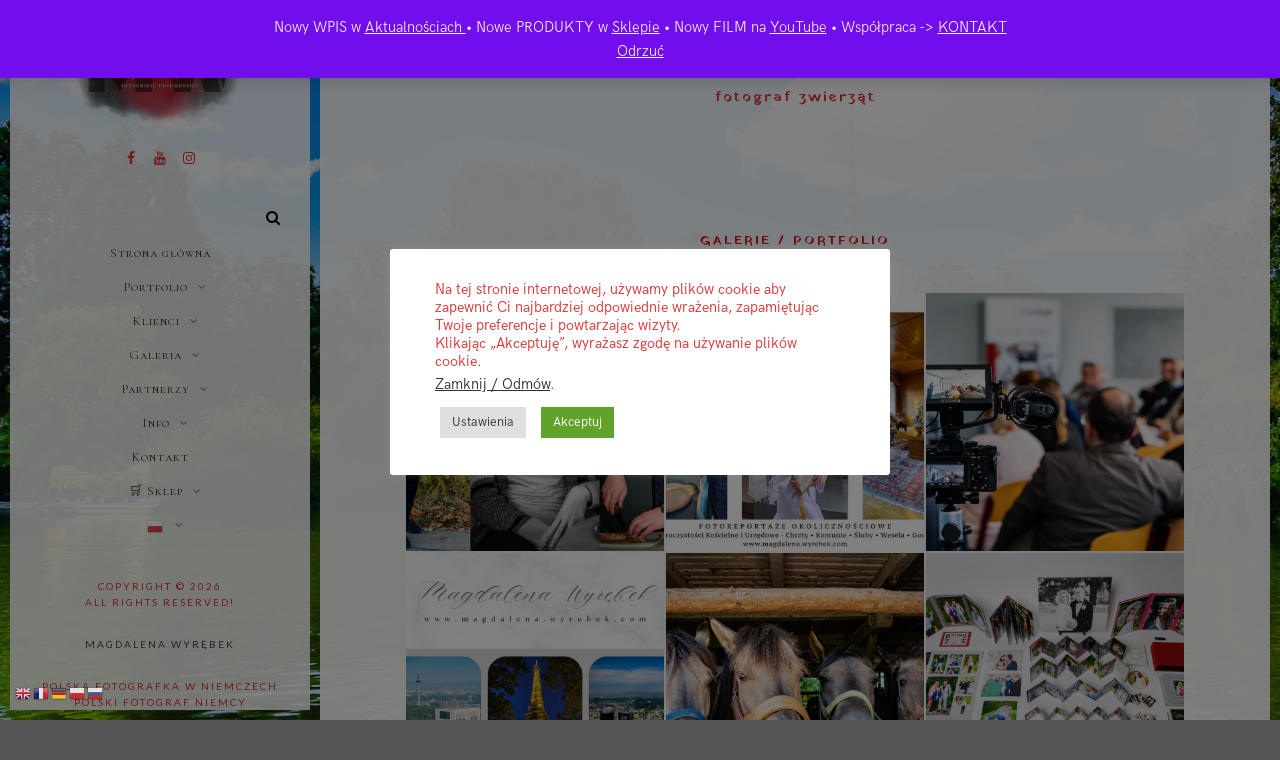

--- FILE ---
content_type: text/html; charset=UTF-8
request_url: https://magdalena.wyrebek.com/filtertag/fotograf-zwierzat/
body_size: 39903
content:
<!doctype html>
<html lang="pl-PL" xmlns:og="http://opengraphprotocol.org/schema/" xmlns:fb="http://www.facebook.com/2008/fbml">
<head>
	<meta http-equiv="Content-Type" content="text/html; charset=UTF-8" />
	<meta name="viewport" content="width=device-width, initial-scale=1, maximum-scale=1" />
	<link rel="profile" href="https://gmpg.org/xfn/11" />
	<link rel="pingback" href="https://magdalena.wyrebek.com/xmlrpc.php" />
	<title>fotograf zwierząt &#8211; Magdalena Wyrębek &#8211; Fotograf Mannheim &#8211; Baden-Württemberg Deutschland &#8211; Fotografie, Grafikdesign, Internethandel mit Fotoprodukten. Portraits, Events, Natur</title>
<meta name='robots' content='max-image-preview:large' />
<script>window._wca = window._wca || [];</script>
<link rel='dns-prefetch' href='//stats.wp.com' />
<link rel='dns-prefetch' href='//fonts.googleapis.com' />
<link rel="alternate" type="application/rss+xml" title="Magdalena Wyrębek - Fotograf Mannheim - Baden-Württemberg Deutschland - Fotografie, Grafikdesign, Internethandel mit Fotoprodukten. Portraits, Events, Natur &raquo; Kanał z wpisami" href="https://magdalena.wyrebek.com/feed/" />
<link rel="alternate" type="application/rss+xml" title="Magdalena Wyrębek - Fotograf Mannheim - Baden-Württemberg Deutschland - Fotografie, Grafikdesign, Internethandel mit Fotoprodukten. Portraits, Events, Natur &raquo; Kanał z komentarzami" href="https://magdalena.wyrebek.com/comments/feed/" />
<link rel="alternate" type="application/rss+xml" title="Kanał Magdalena Wyrębek - Fotograf Mannheim - Baden-Württemberg Deutschland - Fotografie, Grafikdesign, Internethandel mit Fotoprodukten. Portraits, Events, Natur &raquo; fotograf zwierząt Filter Tag" href="https://magdalena.wyrebek.com/filtertag/fotograf-zwierzat/feed/" />
<style id='wp-img-auto-sizes-contain-inline-css' type='text/css'>
img:is([sizes=auto i],[sizes^="auto," i]){contain-intrinsic-size:3000px 1500px}
/*# sourceURL=wp-img-auto-sizes-contain-inline-css */
</style>
<link rel='stylesheet' id='wpbs-block-style-form-css' href='https://magdalena.wyrebek.com/wp-content/plugins/wp-booking-system/assets/css/style-front-end-form.min.css?ver=2.0.19.12' type='text/css' media='all' />
<style id='wp-emoji-styles-inline-css' type='text/css'>

	img.wp-smiley, img.emoji {
		display: inline !important;
		border: none !important;
		box-shadow: none !important;
		height: 1em !important;
		width: 1em !important;
		margin: 0 0.07em !important;
		vertical-align: -0.1em !important;
		background: none !important;
		padding: 0 !important;
	}
/*# sourceURL=wp-emoji-styles-inline-css */
</style>
<style id='wp-block-library-inline-css' type='text/css'>
:root{--wp-block-synced-color:#7a00df;--wp-block-synced-color--rgb:122,0,223;--wp-bound-block-color:var(--wp-block-synced-color);--wp-editor-canvas-background:#ddd;--wp-admin-theme-color:#007cba;--wp-admin-theme-color--rgb:0,124,186;--wp-admin-theme-color-darker-10:#006ba1;--wp-admin-theme-color-darker-10--rgb:0,107,160.5;--wp-admin-theme-color-darker-20:#005a87;--wp-admin-theme-color-darker-20--rgb:0,90,135;--wp-admin-border-width-focus:2px}@media (min-resolution:192dpi){:root{--wp-admin-border-width-focus:1.5px}}.wp-element-button{cursor:pointer}:root .has-very-light-gray-background-color{background-color:#eee}:root .has-very-dark-gray-background-color{background-color:#313131}:root .has-very-light-gray-color{color:#eee}:root .has-very-dark-gray-color{color:#313131}:root .has-vivid-green-cyan-to-vivid-cyan-blue-gradient-background{background:linear-gradient(135deg,#00d084,#0693e3)}:root .has-purple-crush-gradient-background{background:linear-gradient(135deg,#34e2e4,#4721fb 50%,#ab1dfe)}:root .has-hazy-dawn-gradient-background{background:linear-gradient(135deg,#faaca8,#dad0ec)}:root .has-subdued-olive-gradient-background{background:linear-gradient(135deg,#fafae1,#67a671)}:root .has-atomic-cream-gradient-background{background:linear-gradient(135deg,#fdd79a,#004a59)}:root .has-nightshade-gradient-background{background:linear-gradient(135deg,#330968,#31cdcf)}:root .has-midnight-gradient-background{background:linear-gradient(135deg,#020381,#2874fc)}:root{--wp--preset--font-size--normal:16px;--wp--preset--font-size--huge:42px}.has-regular-font-size{font-size:1em}.has-larger-font-size{font-size:2.625em}.has-normal-font-size{font-size:var(--wp--preset--font-size--normal)}.has-huge-font-size{font-size:var(--wp--preset--font-size--huge)}.has-text-align-center{text-align:center}.has-text-align-left{text-align:left}.has-text-align-right{text-align:right}.has-fit-text{white-space:nowrap!important}#end-resizable-editor-section{display:none}.aligncenter{clear:both}.items-justified-left{justify-content:flex-start}.items-justified-center{justify-content:center}.items-justified-right{justify-content:flex-end}.items-justified-space-between{justify-content:space-between}.screen-reader-text{border:0;clip-path:inset(50%);height:1px;margin:-1px;overflow:hidden;padding:0;position:absolute;width:1px;word-wrap:normal!important}.screen-reader-text:focus{background-color:#ddd;clip-path:none;color:#444;display:block;font-size:1em;height:auto;left:5px;line-height:normal;padding:15px 23px 14px;text-decoration:none;top:5px;width:auto;z-index:100000}html :where(.has-border-color){border-style:solid}html :where([style*=border-top-color]){border-top-style:solid}html :where([style*=border-right-color]){border-right-style:solid}html :where([style*=border-bottom-color]){border-bottom-style:solid}html :where([style*=border-left-color]){border-left-style:solid}html :where([style*=border-width]){border-style:solid}html :where([style*=border-top-width]){border-top-style:solid}html :where([style*=border-right-width]){border-right-style:solid}html :where([style*=border-bottom-width]){border-bottom-style:solid}html :where([style*=border-left-width]){border-left-style:solid}html :where(img[class*=wp-image-]){height:auto;max-width:100%}:where(figure){margin:0 0 1em}html :where(.is-position-sticky){--wp-admin--admin-bar--position-offset:var(--wp-admin--admin-bar--height,0px)}@media screen and (max-width:600px){html :where(.is-position-sticky){--wp-admin--admin-bar--position-offset:0px}}

/*# sourceURL=wp-block-library-inline-css */
</style><style id='global-styles-inline-css' type='text/css'>
:root{--wp--preset--aspect-ratio--square: 1;--wp--preset--aspect-ratio--4-3: 4/3;--wp--preset--aspect-ratio--3-4: 3/4;--wp--preset--aspect-ratio--3-2: 3/2;--wp--preset--aspect-ratio--2-3: 2/3;--wp--preset--aspect-ratio--16-9: 16/9;--wp--preset--aspect-ratio--9-16: 9/16;--wp--preset--color--black: #000000;--wp--preset--color--cyan-bluish-gray: #abb8c3;--wp--preset--color--white: #ffffff;--wp--preset--color--pale-pink: #f78da7;--wp--preset--color--vivid-red: #cf2e2e;--wp--preset--color--luminous-vivid-orange: #ff6900;--wp--preset--color--luminous-vivid-amber: #fcb900;--wp--preset--color--light-green-cyan: #7bdcb5;--wp--preset--color--vivid-green-cyan: #00d084;--wp--preset--color--pale-cyan-blue: #8ed1fc;--wp--preset--color--vivid-cyan-blue: #0693e3;--wp--preset--color--vivid-purple: #9b51e0;--wp--preset--gradient--vivid-cyan-blue-to-vivid-purple: linear-gradient(135deg,rgb(6,147,227) 0%,rgb(155,81,224) 100%);--wp--preset--gradient--light-green-cyan-to-vivid-green-cyan: linear-gradient(135deg,rgb(122,220,180) 0%,rgb(0,208,130) 100%);--wp--preset--gradient--luminous-vivid-amber-to-luminous-vivid-orange: linear-gradient(135deg,rgb(252,185,0) 0%,rgb(255,105,0) 100%);--wp--preset--gradient--luminous-vivid-orange-to-vivid-red: linear-gradient(135deg,rgb(255,105,0) 0%,rgb(207,46,46) 100%);--wp--preset--gradient--very-light-gray-to-cyan-bluish-gray: linear-gradient(135deg,rgb(238,238,238) 0%,rgb(169,184,195) 100%);--wp--preset--gradient--cool-to-warm-spectrum: linear-gradient(135deg,rgb(74,234,220) 0%,rgb(151,120,209) 20%,rgb(207,42,186) 40%,rgb(238,44,130) 60%,rgb(251,105,98) 80%,rgb(254,248,76) 100%);--wp--preset--gradient--blush-light-purple: linear-gradient(135deg,rgb(255,206,236) 0%,rgb(152,150,240) 100%);--wp--preset--gradient--blush-bordeaux: linear-gradient(135deg,rgb(254,205,165) 0%,rgb(254,45,45) 50%,rgb(107,0,62) 100%);--wp--preset--gradient--luminous-dusk: linear-gradient(135deg,rgb(255,203,112) 0%,rgb(199,81,192) 50%,rgb(65,88,208) 100%);--wp--preset--gradient--pale-ocean: linear-gradient(135deg,rgb(255,245,203) 0%,rgb(182,227,212) 50%,rgb(51,167,181) 100%);--wp--preset--gradient--electric-grass: linear-gradient(135deg,rgb(202,248,128) 0%,rgb(113,206,126) 100%);--wp--preset--gradient--midnight: linear-gradient(135deg,rgb(2,3,129) 0%,rgb(40,116,252) 100%);--wp--preset--font-size--small: 13px;--wp--preset--font-size--medium: 20px;--wp--preset--font-size--large: 36px;--wp--preset--font-size--x-large: 42px;--wp--preset--spacing--20: 0.44rem;--wp--preset--spacing--30: 0.67rem;--wp--preset--spacing--40: 1rem;--wp--preset--spacing--50: 1.5rem;--wp--preset--spacing--60: 2.25rem;--wp--preset--spacing--70: 3.38rem;--wp--preset--spacing--80: 5.06rem;--wp--preset--shadow--natural: 6px 6px 9px rgba(0, 0, 0, 0.2);--wp--preset--shadow--deep: 12px 12px 50px rgba(0, 0, 0, 0.4);--wp--preset--shadow--sharp: 6px 6px 0px rgba(0, 0, 0, 0.2);--wp--preset--shadow--outlined: 6px 6px 0px -3px rgb(255, 255, 255), 6px 6px rgb(0, 0, 0);--wp--preset--shadow--crisp: 6px 6px 0px rgb(0, 0, 0);}:where(.is-layout-flex){gap: 0.5em;}:where(.is-layout-grid){gap: 0.5em;}body .is-layout-flex{display: flex;}.is-layout-flex{flex-wrap: wrap;align-items: center;}.is-layout-flex > :is(*, div){margin: 0;}body .is-layout-grid{display: grid;}.is-layout-grid > :is(*, div){margin: 0;}:where(.wp-block-columns.is-layout-flex){gap: 2em;}:where(.wp-block-columns.is-layout-grid){gap: 2em;}:where(.wp-block-post-template.is-layout-flex){gap: 1.25em;}:where(.wp-block-post-template.is-layout-grid){gap: 1.25em;}.has-black-color{color: var(--wp--preset--color--black) !important;}.has-cyan-bluish-gray-color{color: var(--wp--preset--color--cyan-bluish-gray) !important;}.has-white-color{color: var(--wp--preset--color--white) !important;}.has-pale-pink-color{color: var(--wp--preset--color--pale-pink) !important;}.has-vivid-red-color{color: var(--wp--preset--color--vivid-red) !important;}.has-luminous-vivid-orange-color{color: var(--wp--preset--color--luminous-vivid-orange) !important;}.has-luminous-vivid-amber-color{color: var(--wp--preset--color--luminous-vivid-amber) !important;}.has-light-green-cyan-color{color: var(--wp--preset--color--light-green-cyan) !important;}.has-vivid-green-cyan-color{color: var(--wp--preset--color--vivid-green-cyan) !important;}.has-pale-cyan-blue-color{color: var(--wp--preset--color--pale-cyan-blue) !important;}.has-vivid-cyan-blue-color{color: var(--wp--preset--color--vivid-cyan-blue) !important;}.has-vivid-purple-color{color: var(--wp--preset--color--vivid-purple) !important;}.has-black-background-color{background-color: var(--wp--preset--color--black) !important;}.has-cyan-bluish-gray-background-color{background-color: var(--wp--preset--color--cyan-bluish-gray) !important;}.has-white-background-color{background-color: var(--wp--preset--color--white) !important;}.has-pale-pink-background-color{background-color: var(--wp--preset--color--pale-pink) !important;}.has-vivid-red-background-color{background-color: var(--wp--preset--color--vivid-red) !important;}.has-luminous-vivid-orange-background-color{background-color: var(--wp--preset--color--luminous-vivid-orange) !important;}.has-luminous-vivid-amber-background-color{background-color: var(--wp--preset--color--luminous-vivid-amber) !important;}.has-light-green-cyan-background-color{background-color: var(--wp--preset--color--light-green-cyan) !important;}.has-vivid-green-cyan-background-color{background-color: var(--wp--preset--color--vivid-green-cyan) !important;}.has-pale-cyan-blue-background-color{background-color: var(--wp--preset--color--pale-cyan-blue) !important;}.has-vivid-cyan-blue-background-color{background-color: var(--wp--preset--color--vivid-cyan-blue) !important;}.has-vivid-purple-background-color{background-color: var(--wp--preset--color--vivid-purple) !important;}.has-black-border-color{border-color: var(--wp--preset--color--black) !important;}.has-cyan-bluish-gray-border-color{border-color: var(--wp--preset--color--cyan-bluish-gray) !important;}.has-white-border-color{border-color: var(--wp--preset--color--white) !important;}.has-pale-pink-border-color{border-color: var(--wp--preset--color--pale-pink) !important;}.has-vivid-red-border-color{border-color: var(--wp--preset--color--vivid-red) !important;}.has-luminous-vivid-orange-border-color{border-color: var(--wp--preset--color--luminous-vivid-orange) !important;}.has-luminous-vivid-amber-border-color{border-color: var(--wp--preset--color--luminous-vivid-amber) !important;}.has-light-green-cyan-border-color{border-color: var(--wp--preset--color--light-green-cyan) !important;}.has-vivid-green-cyan-border-color{border-color: var(--wp--preset--color--vivid-green-cyan) !important;}.has-pale-cyan-blue-border-color{border-color: var(--wp--preset--color--pale-cyan-blue) !important;}.has-vivid-cyan-blue-border-color{border-color: var(--wp--preset--color--vivid-cyan-blue) !important;}.has-vivid-purple-border-color{border-color: var(--wp--preset--color--vivid-purple) !important;}.has-vivid-cyan-blue-to-vivid-purple-gradient-background{background: var(--wp--preset--gradient--vivid-cyan-blue-to-vivid-purple) !important;}.has-light-green-cyan-to-vivid-green-cyan-gradient-background{background: var(--wp--preset--gradient--light-green-cyan-to-vivid-green-cyan) !important;}.has-luminous-vivid-amber-to-luminous-vivid-orange-gradient-background{background: var(--wp--preset--gradient--luminous-vivid-amber-to-luminous-vivid-orange) !important;}.has-luminous-vivid-orange-to-vivid-red-gradient-background{background: var(--wp--preset--gradient--luminous-vivid-orange-to-vivid-red) !important;}.has-very-light-gray-to-cyan-bluish-gray-gradient-background{background: var(--wp--preset--gradient--very-light-gray-to-cyan-bluish-gray) !important;}.has-cool-to-warm-spectrum-gradient-background{background: var(--wp--preset--gradient--cool-to-warm-spectrum) !important;}.has-blush-light-purple-gradient-background{background: var(--wp--preset--gradient--blush-light-purple) !important;}.has-blush-bordeaux-gradient-background{background: var(--wp--preset--gradient--blush-bordeaux) !important;}.has-luminous-dusk-gradient-background{background: var(--wp--preset--gradient--luminous-dusk) !important;}.has-pale-ocean-gradient-background{background: var(--wp--preset--gradient--pale-ocean) !important;}.has-electric-grass-gradient-background{background: var(--wp--preset--gradient--electric-grass) !important;}.has-midnight-gradient-background{background: var(--wp--preset--gradient--midnight) !important;}.has-small-font-size{font-size: var(--wp--preset--font-size--small) !important;}.has-medium-font-size{font-size: var(--wp--preset--font-size--medium) !important;}.has-large-font-size{font-size: var(--wp--preset--font-size--large) !important;}.has-x-large-font-size{font-size: var(--wp--preset--font-size--x-large) !important;}
/*# sourceURL=global-styles-inline-css */
</style>

<style id='classic-theme-styles-inline-css' type='text/css'>
/*! This file is auto-generated */
.wp-block-button__link{color:#fff;background-color:#32373c;border-radius:9999px;box-shadow:none;text-decoration:none;padding:calc(.667em + 2px) calc(1.333em + 2px);font-size:1.125em}.wp-block-file__button{background:#32373c;color:#fff;text-decoration:none}
/*# sourceURL=/wp-includes/css/classic-themes.min.css */
</style>
<link rel='stylesheet' id='bookme-intlTelInput-css' href='https://magdalena.wyrebek.com/wp-content/plugins/bookme-free-appointment-booking-system/assets/front/css/intlTelInput.css?ver=4.2' type='text/css' media='all' />
<link rel='stylesheet' id='bookme-scroll-css' href='https://magdalena.wyrebek.com/wp-content/plugins/bookme-free-appointment-booking-system/assets/front/css/trackpad-scroll.css?ver=4.2' type='text/css' media='all' />
<link rel='stylesheet' id='bookme-css' href='https://magdalena.wyrebek.com/wp-content/plugins/bookme-free-appointment-booking-system/assets/front/css/bookme.css?ver=4.2' type='text/css' media='all' />
<link rel='stylesheet' id='contact-form-7-css' href='https://magdalena.wyrebek.com/wp-content/plugins/contact-form-7/includes/css/styles.css?ver=6.1.4' type='text/css' media='all' />
<link rel='stylesheet' id='cookie-law-info-css' href='https://magdalena.wyrebek.com/wp-content/plugins/cookie-law-info/legacy/public/css/cookie-law-info-public.css?ver=3.3.7' type='text/css' media='all' />
<link rel='stylesheet' id='cookie-law-info-gdpr-css' href='https://magdalena.wyrebek.com/wp-content/plugins/cookie-law-info/legacy/public/css/cookie-law-info-gdpr.css?ver=3.3.7' type='text/css' media='all' />
<link rel='stylesheet' id='woocommerce-layout-css' href='https://magdalena.wyrebek.com/wp-content/plugins/woocommerce/assets/css/woocommerce-layout.css?ver=10.3.7' type='text/css' media='all' />
<style id='woocommerce-layout-inline-css' type='text/css'>

	.infinite-scroll .woocommerce-pagination {
		display: none;
	}
/*# sourceURL=woocommerce-layout-inline-css */
</style>
<link rel='stylesheet' id='woocommerce-smallscreen-css' href='https://magdalena.wyrebek.com/wp-content/plugins/woocommerce/assets/css/woocommerce-smallscreen.css?ver=10.3.7' type='text/css' media='only screen and (max-width: 768px)' />
<link rel='stylesheet' id='woocommerce-general-css' href='https://magdalena.wyrebek.com/wp-content/plugins/woocommerce/assets/css/woocommerce.css?ver=10.3.7' type='text/css' media='all' />
<style id='woocommerce-inline-inline-css' type='text/css'>
.woocommerce form .form-row .required { visibility: visible; }
/*# sourceURL=woocommerce-inline-inline-css */
</style>
<link rel='stylesheet' id='wpbs-style-css' href='https://magdalena.wyrebek.com/wp-content/plugins/wp-booking-system/assets/css/style-front-end.min.css?ver=2.0.19.12' type='text/css' media='all' />
<link rel='stylesheet' id='wpbs-style-form-css' href='https://magdalena.wyrebek.com/wp-content/plugins/wp-booking-system/assets/css/style-front-end-form.min.css?ver=2.0.19.12' type='text/css' media='all' />
<link rel='stylesheet' id='brands-styles-css' href='https://magdalena.wyrebek.com/wp-content/plugins/woocommerce/assets/css/brands.css?ver=10.3.7' type='text/css' media='all' />
<link rel='stylesheet' id='kinatrix-MainStyle-css' href='https://magdalena.wyrebek.com/wp-content/themes/kinatrix/style.css?ver=1.3' type='text/css' media='screen' />
<link rel='stylesheet' id='owlcarousel-css' href='https://magdalena.wyrebek.com/wp-content/themes/kinatrix/css/owlcarousel/owl.carousel.css?ver=6.9' type='text/css' media='screen' />
<link rel='stylesheet' id='lightgallery-css' href='https://magdalena.wyrebek.com/wp-content/themes/kinatrix/js/lightbox/css/lightgallery.css?ver=6.9' type='text/css' media='screen' />
<link rel='stylesheet' id='lightgallery-transitions-css' href='https://magdalena.wyrebek.com/wp-content/themes/kinatrix/js/lightbox/css/lg-transitions.min.css?ver=6.9' type='text/css' media='screen' />
<link rel='stylesheet' id='kinatrix-Animations-css' href='https://magdalena.wyrebek.com/wp-content/themes/kinatrix/css/animations.css?ver=6.9' type='text/css' media='screen' />
<link rel='stylesheet' id='font-awesome-css' href='https://magdalena.wyrebek.com/wp-content/themes/kinatrix/css/fonts/font-awesome/css/font-awesome.min.css?ver=6.9' type='text/css' media='screen' />
<link rel='stylesheet' id='ion-icons-css' href='https://magdalena.wyrebek.com/wp-content/themes/kinatrix/css/fonts/ionicons/css/ionicons.min.css?ver=6.9' type='text/css' media='screen' />
<link rel='stylesheet' id='et-fonts-css' href='https://magdalena.wyrebek.com/wp-content/themes/kinatrix/css/fonts/et-fonts/et-fonts.css?ver=6.9' type='text/css' media='screen' />
<link rel='stylesheet' id='feather-webfonts-css' href='https://magdalena.wyrebek.com/wp-content/themes/kinatrix/css/fonts/feather-webfont/feather.css?ver=6.9' type='text/css' media='screen' />
<link rel='stylesheet' id='fontello-css' href='https://magdalena.wyrebek.com/wp-content/themes/kinatrix/css/fonts/fontello/css/fontello.css?ver=6.9' type='text/css' media='screen' />
<link rel='stylesheet' id='simple-line-icons-css' href='https://magdalena.wyrebek.com/wp-content/themes/kinatrix/css/fonts/simple-line-icons/simple-line-icons.css?ver=6.9' type='text/css' media='screen' />
<link rel='stylesheet' id='jplayer-css' href='https://magdalena.wyrebek.com/wp-content/themes/kinatrix/css/html5player/jplayer.dark.css?ver=6.9' type='text/css' media='screen' />
<link rel='stylesheet' id='kinatrix-fonts-css' href='//fonts.googleapis.com/css?family=Lato%3A100%2C100i%2C300%2C300i%2C400%2C400i%2C700%2C700i%2C900%2C900i%7CPT+Mono&#038;ver=1.0.0' type='text/css' media='all' />
<link rel='stylesheet' id='kinatrix-ResponsiveCSS-css' href='https://magdalena.wyrebek.com/wp-content/themes/kinatrix/css/responsive.css?ver=1.2' type='text/css' media='screen' />
<style id='kinatrix-ResponsiveCSS-inline-css' type='text/css'>
.sidebarinfo-menu { background-color:rgba(48,48,48, 0.95); }.site-back-cover { background-image: url(https://magdalena.wyrebek.com/wp-content/uploads/2022/03/2017-09-10-Luisenpark-Fernmeldeturm-Fotograf-Mannheim-Magdalena-Wyrebek-1.jpg); }
button,
.entry-content .work-details h4,
.woocommerce .product h1,
.woocommerce .product h2,
.woocommerce .product h3,
.woocommerce .product h4,
.woocommerce .product h5,
.woocommerce .product h6,
.entry-title-wrap h1,
.entry-content h1,
.entry-content h2,
.entry-content h3,
.entry-content h4,
.entry-content h5,
.entry-content h6,
.blog-grid-element-content .work-details h4,
.blog-grid-element-content .work-details h4 a,
.gridblock-grid-element .boxtitle-hover a,
.homemenu .sf-menu .mega-item .children-depth-0 h6,
.work-details h4 a,
.work-details h4,
.proofing-client-title,
.comment-reply-title,
.woocommerce ul.products li.product h3,
.woocommerce-page ul.products li.product h3,
h1,
h2,
h3,
h4,
h5,
h6,
.sidebar h3,
.entry-title h1,
.portfolio-end-block h2.section-title{ font-family:'Yatra One'; }.homemenu .sf-menu a, .homemenu .sf-menu,.homemenu .sf-menu ul li a,.responsive-mobile-menu ul.mtree > li > a,.responsive-mobile-menu,.vertical-menu ul.mtree,.vertical-menu ul.mtree a,.vertical-menu ul.mtree > li > a{ font-family:'Cormorant SC'; }.slideshow_title, .static_slideshow_title,.slideshow_title, h1.slideshow_title{ font-family:'Shojumaru'; }.slideshow_caption, .static_slideshow_caption{ font-family:'Alegreya SC'; }.hero-text-wrap .hero-title,.hero-text-wrap .hero-subtitle{ font-family:'Risque'; }.menu-is-horizontal.page-is-not-fullscreen .loading-bar,.menu-is-horizontal.page-is-fullscreen .loading-bar,.page-is-not-fullscreen .loading-bar,.page-is-fullscreen .loading-bar { border-color: #dd3333; }.menu-is-horizontal.page-is-not-fullscreen .loading-bar::after,.menu-is-horizontal.page-is-fullscreen .loading-bar::after,.page-is-not-fullscreen .loading-bar:after,.page-is-fullscreen .loading-bar:after { background: #dd3333; }.preloader-cover-screen { background-color: #ffffff; }.preloader-cover-logo { background-image: url(https://magdalena.wyrebek.com/wp-content/uploads/2022/03/MsW-www-FotoGrafDesign-Fotograf-MaWySte-CZARNYczerwony.png); }.preloader-cover-logo { background-size:169px auto; }.menu-is-horizontal .logo img { height: 74px; }.menu-is-horizontal .logo img { top: 9px; }.vertical-logoimage { width: 174px; }.logo-mobile .logoimage { width: 55px; }.logo-mobile .logoimage { height: auto; }
.entry-content > a:hover,
.entry-content p > a:hover,
.project-details a,
.post-single-tags a:hover,
.post-meta-category a:hover,
.post-single-meta a:hover,
.post-navigation a:hover,
.entry-post-title h2 a:hover,
.comment-reply-title small a,
.header-shopping-cart a:hover,
#gridblock-filter-select i,
.entry-content .blogpost_readmore a,
.pricing-table .pricing_highlight .pricing-price,
#wp-calendar tfoot td#prev a,
#wp-calendar tfoot td#next a,
.footer-widget .widget_nav_menu a:hover,
.entry-content .faq-toggle-link:before,
.mtheme-knowledgebase-archive ul li:before,
.like-vote-icon,
.readmore-service a:hover,
.work-details h4 a:hover,
.service-content h4 a:hover,
.postsummarywrap a:hover,
.toggle-menu-list li a:hover,
.ui-accordion-header:hover .ui-accordion-header-icon:after,
#footer a:hover,
.nav-previous a:hover,
.nav-next a:hover,
.nav-lightbox a:hover,
.entry-content .entry-post-title h2 a:hover,
.woocommerce .mtheme-woocommerce-description-wrap a.add_to_cart_button:hover,
.woocommerce ul.products li.product h3 a:hover,
.woocommerce-page ul.products li.product h3 a:hover,
.woocommerce .woocommerce-info a,
.tagcloud a:hover,
#footer .tagcloud a:hover,
.entry-content .ui-accordion-header:hover .ui-accordion-header-icon:after,
#events_list .recentpost_info .recentpost_title:hover,
#recentposts_list .recentpost_info .recentpost_title:hover,
#popularposts_list .popularpost_info .popularpost_title:hover,
.mtheme-events-carousel .slideshow-box-title a:hover,
.woocommerce .product_meta a:hover,
ul.mtree li.mtree-open > a:hover,
ul.mtree li.mtree-open > a,
ul.mtree li.mtree-active > a:hover,
.header-is-simple.theme-is-light .simple-menu ul.mtree li.mtree-open > a,
.header-is-simple.theme-is-light .simple-menu ul.mtree li.mtree-open > a:hover,
.header-is-simple.theme-is-light .responsive-mobile-menu ul.mtree li.mtree-open > a:hover,
.theme-is-light .simple-menu ul.mtree li.mtree-open > a,
ul.mtree li.mtree-active > a,
.entry-content .service-content h4 a:hover,
.slideshow-box-content .slideshow-box-title a:hover,
.project-details-link a:hover,
.entry-content .text-is-dark a:hover,
.event-icon-sep,
.header-is-opaque .social-sharing-toggle:hover i,
.header-is-opaque.fullscreen-slide-dark .social-sharing-toggle:hover i,
.header-is-opaque .stickymenu-zone .social-sharing-toggle:hover i,
.mtheme-lightbox .lg-toolbar .lg-icon:hover,
.mtheme-lightbox .lg-actions .lg-next:hover,
.mtheme-lightbox .lg-actions .lg-prev:hover,
.cart-elements .cart-title:hover,
.entry-content .ui-accordion-header a:hover,
.theme-is-light .vertical-menu ul.mtree li.mtree-open > a,
#gridblock-filters li a:hover{color:#dd0808;}
.proofing-selected-marker,
.entry-content .ui-accordion-header.ui-state-active a,
.pagination span.current,
.pagination ul li span.current,
.woocommerce nav.woocommerce-pagination ul li span.current,
#gridblock-container .proofing-item-selected .gridblock-grid-element:before{background-color:#dd0808;}
.pagination span.current,
.pagination ul li span.current,
.woocommerce nav.woocommerce-pagination ul li span.current,
.proofing-selected-marker,
.button-blog-continue a,
.readmore-service a,
.project-details-link h4 a,
.map-pin::after,
.map-pin::before{border-color:#dd0808;}.header-type-overlay.stickymenu-active.menu-is-horizontal .outer-wrap.stickymenu-zone, .header-type-default.stickymenu-active.menu-is-horizontal .outer-wrap.stickymenu-zone, .header-type-default.menu-is-horizontal .outer-wrap, .header-type-overlay .outer-wrap, .header-type-overlay-bright .outer-wrap, .fullscreen-slide-bright .outer-wrap { background:rgba(255,252,252,0.95); }.menu-social-header .social-header-wrap ul li.social-icon i, .social-sharing-toggle , .menu-social-header .social-header-wrap ul li.contact-text a{color:#1e1e1e;}.inverse-sticky.stickymenu-active.page-is-not-fullscreen .homemenu ul:first-child > li > a, .header-type-overlay.fullscreen-slide-bright .homemenu ul:first-child > li > a, .header-type-overlay .homemenu ul:first-child > li > a, .header-type-overlay-bright .homemenu ul:first-child > li > a, .header-type-overlay.fullscreen-slide-bright .homemenu ul:first-child > li > a, .inverse-sticky.stickymenu-active.page-is-not-fullscreen .menu-social-header .social-header-wrap .social-icon i, .inverse-sticky.stickymenu-active.page-is-not-fullscreen .menu-social-header .social-header-wrap .contact-text a, .inverse-sticky.stickymenu-active.page-is-not-fullscreen .social-sharing-toggle, .header-type-overlay .menu-social-header .social-header-wrap .social-icon i, .header-type-overlay .menu-social-header .social-header-wrap .contact-text a, .header-type-overlay .social-sharing-toggle, .header-type-overlay-bright .menu-social-header .social-header-wrap .social-icon i, .header-type-overlay-bright .menu-social-header .social-header-wrap .contact-text a, .header-type-overlay-bright .social-sharing-toggle, .header-type-overlay.fullscreen-slide-bright .menu-social-header .social-header-wrap .social-icon i, .header-type-overlay.fullscreen-slide-bright .menu-social-header .social-header-wrap .contact-text a, .header-type-overlay.fullscreen-slide-bright .social-sharing-toggle, .header-is-transparent-invert .menu-social-header .social-header-wrap .social-icon i, .header-is-transparent-invert .menu-social-header .social-header-wrap .contact-text a, .header-is-transparent-invert .social-sharing-toggle{color:#1e1e1e;}.sidebar-toggle-menu-open .sidebar-toggle-menu-trigger span::before, .sidebar-toggle-menu-open .sidebar-toggle-menu-trigger span::after, .sidebar-toggle-menu-open .sidebar-toggle-menu-trigger span, .header-type-overlay .sidebar-toggle-menu-trigger span::before, .header-type-overlay .sidebar-toggle-menu-trigger span::after, .header-type-overlay .sidebar-toggle-menu-trigger span, .fullscreen-slide-bright .sidebar-toggle-menu-trigger span::before, .fullscreen-slide-bright .sidebar-toggle-menu-trigger span::after, .fullscreen-slide-bright .sidebar-toggle-menu-trigger span{background-color:#1e1e1e;}.homemenu li.current-menu-parent > a, .homemenu li.current-menu-parent > li > a, .homemenu li.current-menu-item > a, .homemenu li.current-menu-item > li > a{color:#dd3333 !important;}.homemenu ul li ul li.current-menu-parent > a, .homemenu ul li ul li.current-menu-parent > li > a, .homemenu ul li ul li.current-menu-item > a, .homemenu ul li ul li.current-menu-item > li > a{color:#dd4b4b !important;}.homemenu .sf-menu .mega-item .children-depth-0, .homemenu ul ul{background:#fff7f7;}.mainmenu-navigation .homemenu ul ul li a{color:#232323;}.mainmenu-navigation .homemenu ul ul li:hover>a{color:#dd0404;}.theme-is-light .vertical-menu ul.mtree li li a,.theme-is-dark .vertical-menu ul.mtree li li a,.theme-is-light .vertical-menu ul.mtree a,.theme-is-dark .vertical-menu ul.mtree a,.vertical-menu ul.mtree > li > a, .vertical-menu ul.mtree li.mtree-node > a:before,.theme-is-light .vertical-menu ul.mtree li.mtree-node > a::before,.vertical-menu ul.mtree a{color:#3a3a3a;}.vertical-menu ul.mtree li > a:hover,.vertical-menu .social-header-wrap ul li.social-icon:hover i{color:#ce5050;}.vertical-menu ul.mtree li.mtree-active.mtree-open > a,.vertical-menu ul.mtree li.mtree-active.mtree-open > a:hover{color:#ba2a2a;}.vertical-menu .social-header-wrap ul li.social-icon i,.vertical-menu .social-header-wrap ul li.contact-text,.vertical-menu .social-header-wrap ul li.contact-text a{color:#dd3333;}.vertical-menu ul.mtree a,ul.mtree li.mtree-node > ul > li:last-child { border-bottom-color:#e8e8e8; }.menu-is-vertical .vertical-footer-copyright, .menu-is-vertical .vertical-footer-wrap .social-icon a, .menu-is-vertical .vertical-footer-wrap .social-icon i, .menu-is-vertical .vertical-footer-wrap .social-header-wrap ul li.social-icon i, .menu-is-vertical .vertical-footer-wrap .social-header-wrap ul li.contact-text a { color:#dd3333; }.footer-logo-image { width:247px !important; height: auto !important; }.menu-is-vertical .vertical-footer-wrap .social-icon a, .menu-is-vertical .vertical-footer-wrap .social-icon i, .menu-is-vertical .vertical-footer-wrap .social-header-wrap ul li.social-icon i, .menu-is-vertical .vertical-footer-wrap .social-header-wrap ul li.contact-text a{color:#dd3333;}.homemenu ul li a,.homemenu ul ul li a,.vertical-menu ul.mtree a, .simple-menu ul.mtree a, .responsive-mobile-menu ul.mtree a, .header-is-simple .responsive-mobile-menu ul.mtree a,.vertical-menu ul.mtree ul.sub-menu a { font-size:13px;}.vertical-menu ul.mtree a, .simple-menu ul.mtree a, .responsive-mobile-menu ul.mtree a, .header-is-simple .responsive-mobile-menu ul.mtree a,.vertical-menu ul.mtree ul.sub-menu a { line-height:13px;}.gridblock-four .work-description, .gridblock-three .work-description, .gridblock-two .work-description, .gridblock-one .work-description, .slideshow-box-info .work-description, .entry-content .smaller-content, .entry-content, .woocommerce #tab-description p, .woocommerce .entry-summary div[itemprop="description"], .blog-details-section .the-month, .post-meta-time-archive, #password-protected p, .post-password-form p, #password-protected label, #gridblock-filters .griblock-filters-subcats a, .person h4.staff-position, .gridblock-parallax-wrap .work-description,.woocommerce .entry-summary div[itemprop="description"],.entry-content,.entry-content .pullquote-left,.entry-content .pullquote-right,.entry-content .pullquote-center,.entry-content strong,.entry-content .testimonial-say p{color:#161616;}
.woocommerce div.product .product_title,
.woocommerce #content div.product .product_title,
.woocommerce-page div.product .product_title,
.woocommerce-page #content div.product .product_title,
.entry-content h1,
.entry-content h2,
.entry-content h3,
.entry-content h4,
.entry-content h5,
.entry-content h6,
h1.entry-title,
.entry-content h1.section-title,
.work-details h4,
.work-details h4 a,
.client-company a:hover,
.portfolio-share li a:hover,
.min-search .icon-search:hover,
.entry-content .entry-post-title h2 a,
ul.gridblock-listbox .work-details h4 a:hover
{color:#dd3333;}.footer-container-wrap{background:#ffffff;}.footer-container-wrap .social-icon i,#copyright i{color:#dd3333 !important;}.footer-container-wrap,#copyright{color:#0f0f0f;}.footer-container-wrap a,#copyright a{color:#dd3333;}.footer-container-wrap a:hover,#copyright a:hover{color:#dd9d9d;}.sidebar h3,.sidebar .product-title, .sidebar .woocommerce ul.product_list_widget li a, #events_list .recentpost_info .recentpost_title, #recentposts_list .recentpost_info .recentpost_title, #popularposts_list .popularpost_info .popularpost_title{color:#dd0d0d;}.aboutme-wrap.entry-content > h2, .sidebar h3, .sidebar h3 a,.sidebar .widget_search #searchform input,.sidebar .widget_search #searchform input:focus{border-color:#ffffff;}.woocommerce .widget_price_filter .ui-slider .ui-slider-range, .woocommerce .widget_price_filter .ui-slider .ui-slider-handle{background:#ffffff;}#recentposts_list .recentpost_info .recentpost_title, #popularposts_list .popularpost_info .popularpost_title,.sidebar a{color:#af2828;}.contact_address_block .about_info, .sidebar-widget #searchform input, .sidebar-widget #searchform i, #recentposts_list p, #popularposts_list p,.sidebar-widget ul#recentcomments li,.sidebar{color:#3d3d3d;}.mtheme-lightbox .lg-fullscreen { display:none; }.mtheme-lightbox #lg-actual-size { display:none; }.mtheme-lightbox #lg-zoom-out,.lg-toolbar #lg-download { display:none; }.mtheme-lightbox #lg-zoom-out,.lg-toolbar #lg-zoom-in { display:none; }.mtheme-lightbox .lg-autoplay-button { display:none; }.mtheme-lightbox #lg-counter { display:none; }.mtheme-lightbox .lg-sub-html { display:none !important; }.body .lg-backdrop, .mtheme-lightbox.lg-outer { background:#000000; }.mtheme-lightbox .lg-actions .lg-icon,.mtheme-lightbox .lg-sub-html, .mtheme-lightbox .lg-toolbar { background:#161616; }.mtheme-lightbox #lg-counter,.mtheme-lightbox #lg-counter, .mtheme-lightbox .lg-sub-html, .mtheme-lightbox .lg-toolbar .lg-icon, .mtheme-lightbox .lg-actions .lg-next, .mtheme-lightbox .lg-actions .lg-prev { color:#dd3333; }
.entry-content,
.woocommerce #tab-description p,
.woocommerce .woocommerce-product-details__short-description,
.woocommerce .entry-summary div[itemprop="description"]{
	font-size:15px;
}h1.entry-title{color:#dd3333;}.entry-title-wrap h1.entry-title, .single .title-container h1.entry-title { font-size:15px; line-height:15px; }.entry-title-wrap h1.entry-title, .single .title-container h1.entry-title { letter-spacing:2px; }.entry-title-wrap h1.entry-title, .single .title-container h1.entry-title { font-weight:400; }.theme-is-dark .mobile-menu-toggle,.mobile-menu-toggle,.header-is-simple.theme-is-dark .mobile-menu-icon,.header-is-simple.theme-is-light .mobile-menu-icon{background-color:#fcfcfc;}.mobile-toggle-menu-trigger{background:#f9f9f9;}.mobile-toggle-menu-trigger span::before, .mobile-toggle-menu-trigger span::after, .mobile-toggle-menu-open .mobile-toggle-menu-trigger span::before, .mobile-toggle-menu-open .mobile-toggle-menu-trigger span::after, .mobile-toggle-menu-trigger span{background:#dd3333;}.mobile-sharing-toggle{color:#dd3333;}.responsive-mobile-menu,.theme-is-light .responsive-mobile-menu{background-color:#fcfcfc;}.theme-is-dark .responsive-mobile-menu #mobile-searchform input { border-color: rgba(255,255,255,0.1); }.theme-is-light .responsive-mobile-menu #mobile-searchform input { border-color: rgba(0,0,0,0.1); }
	.theme-is-light .responsive-mobile-menu ul.mtree li.mtree-node > a::before,
	.theme-is-light .responsive-mobile-menu #mobile-searchform input,
	.theme-is-dark .responsive-mobile-menu #mobile-searchform input,
	.theme-is-light .responsive-mobile-menu ul.mtree li li a,
	.theme-is-light .responsive-mobile-menu ul.mtree li a,
	.header-is-simple.theme-is-light .responsive-mobile-menu ul.mtree li li a,
	.theme-is-dark .responsive-mobile-menu ul.mtree li li a,
	.theme-is-dark .responsive-mobile-menu ul.mtree li a,
	.header-is-simple.theme-is-dark .responsive-mobile-menu ul.mtree li li a,
	.header-is-simple.theme-is-dark .responsive-mobile-menu ul.mtree li a,
	.theme-is-light .responsive-mobile-menu ul.mtree a,
	.header-is-simple.theme-is-light .responsive-mobile-menu ul.mtree a,
	.header-is-simple.theme-is-dark .responsive-mobile-menu ul.mtree a,
	.menu-is-horizontal .responsive-mobile-menu .social-icon a,
	.menu-is-horizontal .responsive-mobile-menu .social-icon i,
	.menu-is-horizontal .responsive-mobile-menu .social-header-wrap ul li.social-icon i,
	.menu-is-horizontal .responsive-mobile-menu .social-header-wrap ul li.contact-text a .menu-is-vertical .responsive-mobile-menu .social-icon a,
	.menu-is-vertical .responsive-mobile-menu .social-icon i,
	.menu-is-vertical .responsive-mobile-menu .social-header-wrap ul li.social-icon i,
	.menu-is-vertical .responsive-mobile-menu .social-header-wrap ul li.contact-text a,
	.menu-is-vertical .responsive-mobile-menu .vertical-footer-copyright,
	.menu-is-vertical .responsive-mobile-menu .vertical-footer-wrap .social-icon a,
	.menu-is-vertical .responsive-mobile-menu .vertical-footer-wrap .social-icon i,
	.menu-is-vertical .responsive-mobile-menu .vertical-footer-wrap .social-header-wrap ul li.social-icon i,
	.menu-is-vertical .responsive-mobile-menu .vertical-footer-wrap .social-header-wrap ul li.contact-text a
	{color:#000000;}.responsive-mobile-menu .fullscreen-footer-social i{border-color:#000000;}.responsive-mobile-menu ul.mtree li.mtree-node > ul > li:last-child,.theme-is-light .responsive-mobile-menu ul.mtree a,.theme-is-dark .responsive-mobile-menu ul.mtree a,.theme-is-light .responsive-mobile-menu #mobile-searchform input,.theme-is-dark .responsive-mobile-menu #mobile-searchform input{border-color:#e2e2e2;}.theme-is-light .responsive-mobile-menu ul.mtree li.mtree-node > a::before,.theme-is-dark .responsive-mobile-menu ul.mtree li.mtree-node > a::before{color:#e2e2e2;}
	.theme-is-light .responsive-mobile-menu ul.mtree li li a:hover,
	.theme-is-dark .responsive-mobile-menu ul.mtree li li a:hover,
	.header-is-simple.theme-is-light .responsive-mobile-menu ul.mtree li.mtree-open > a:hover,
	.header-is-simple.theme-is-dark .responsive-mobile-menu ul.mtree li.mtree-open > a:hover,
	.header-is-simple.theme-is-light .responsive-mobile-menu ul.mtree a:hover,
	.header-is-simple.theme-is-dark .responsive-mobile-menu ul.mtree a:hover,
	.header-is-simple.theme-is-light .responsive-mobile-menu ul.mtree li li a:hover,
	.header-is-simple.theme-is-dark .responsive-mobile-menu ul.mtree li li a:hover,
	.theme-is-light .responsive-mobile-menu ul.mtree li > a:hover,
	.theme-is-light .responsive-mobile-menu ul.mtree a:hover,
	.theme-is-dark .responsive-mobile-menu ul.mtree li > a:hover,
	.theme-is-dark .responsive-mobile-menu ul.mtree a:hover{color:#dd3333;}
	.menu-is-horizontal .responsive-mobile-menu .social-icon a:hover,
	.menu-is-horizontal .responsive-mobile-menu ul li.social-icon:hover i,
	.menu-is-horizontal .responsive-mobile-menu .vertical-footer-wrap .social-icon:hover,
	.menu-is-horizontal .responsive-mobile-menu .vertical-footer-wrap .social-icon i:hover,
	.menu-is-horizontal .responsive-mobile-menu .social-header-wrap ul li.contact-text a:hover .menu-is-vertical .responsive-mobile-menu .social-icon a:hover,
	.menu-is-vertical .responsive-mobile-menu ul li.social-icon:hover i,
	.menu-is-vertical .responsive-mobile-menu .vertical-footer-wrap .social-icon:hover,
	.menu-is-vertical .responsive-mobile-menu .vertical-footer-wrap .social-icon i:hover,
	.menu-is-vertical .responsive-mobile-menu .social-header-wrap ul li.contact-text a:hover{color:#dd3333;}
	.menu-is-horizontal .responsive-mobile-menu .social-icon a:hover,
	.menu-is-horizontal .responsive-mobile-menu ul li.social-icon:hover i,
	.menu-is-horizontal .responsive-mobile-menu .vertical-footer-wrap .social-icon:hover,
	.menu-is-horizontal .responsive-mobile-menu .vertical-footer-wrap .social-icon i:hover,
	.menu-is-horizontal .responsive-mobile-menu .social-header-wrap ul li.contact-text a:hover .menu-is-vertical .responsive-mobile-menu .social-icon a:hover,
	.menu-is-vertical .responsive-mobile-menu ul li.social-icon:hover i,
	.menu-is-vertical .responsive-mobile-menu .vertical-footer-wrap .social-icon:hover,
	.menu-is-vertical .responsive-mobile-menu .vertical-footer-wrap .social-icon i:hover,
	.menu-is-vertical .responsive-mobile-menu .social-header-wrap ul li.contact-text a:hover{border-color:#dd3333;}.responsive-mobile-menu{color:#dd3333;}
		.header-is-simple.theme-is-light .responsive-mobile-menu ul.mtree li.mtree-open > a,
		.header-is-simple.theme-is-dark .responsive-mobile-menu ul.mtree li.mtree-open > a,
		.theme-is-light .responsive-mobile-menu ul.mtree li.mtree-open > a,
		.theme-is-dark .responsive-mobile-menu ul.mtree li.mtree-open > a{color:#dd1313;}.dimmer-text { font-size:17px; } .dimmer-text { color:#ffffff; }#dimmer { background:rgba(0,0,0,0.8); }
/*# sourceURL=kinatrix-ResponsiveCSS-inline-css */
</style>
<link rel='stylesheet' id='Shojumaru-css' href='https://fonts.googleapis.com/css?family=Shojumaru:regular&#038;subset=latin-ext,latin' type='text/css' media='screen' />
<link rel='stylesheet' id='Alegreya+SC-css' href='https://fonts.googleapis.com/css?family=Alegreya+SC:regular,italic,500,500italic,700,700italic,800,800italic,900,900italic&#038;subset=greek,greek-ext,cyrillic,cyrillic-ext,latin-ext,vietnamese,latin' type='text/css' media='screen' />
<link rel='stylesheet' id='Risque-css' href='https://fonts.googleapis.com/css?family=Risque:regular&#038;subset=latin-ext,latin' type='text/css' media='screen' />
<link rel='stylesheet' id='Yatra+One-css' href='https://fonts.googleapis.com/css?family=Yatra+One:regular&#038;subset=latin-ext,devanagari,latin' type='text/css' media='screen' />
<link rel='stylesheet' id='Cormorant+SC-css' href='https://fonts.googleapis.com/css?family=Cormorant+SC:300,regular,500,600,700&#038;subset=cyrillic,cyrillic-ext,latin-ext,vietnamese,latin' type='text/css' media='screen' />
<link rel='stylesheet' id='chaty-front-css-css' href='https://magdalena.wyrebek.com/wp-content/plugins/chaty/css/chaty-front.min.css?ver=3.5.01736212525' type='text/css' media='all' />
<link rel='stylesheet' id='wpdevelop-bts-css' href='https://magdalena.wyrebek.com/wp-content/plugins/booking/vendors/_custom/bootstrap-css/css/bootstrap.css?ver=10.14.9' type='text/css' media='all' />
<link rel='stylesheet' id='wpdevelop-bts-theme-css' href='https://magdalena.wyrebek.com/wp-content/plugins/booking/vendors/_custom/bootstrap-css/css/bootstrap-theme.css?ver=10.14.9' type='text/css' media='all' />
<link rel='stylesheet' id='wpbc-tippy-popover-css' href='https://magdalena.wyrebek.com/wp-content/plugins/booking/vendors/_custom/tippy.js/themes/wpbc-tippy-popover.css?ver=10.14.9' type='text/css' media='all' />
<link rel='stylesheet' id='wpbc-tippy-times-css' href='https://magdalena.wyrebek.com/wp-content/plugins/booking/vendors/_custom/tippy.js/themes/wpbc-tippy-times.css?ver=10.14.9' type='text/css' media='all' />
<link rel='stylesheet' id='wpbc-material-design-icons-css' href='https://magdalena.wyrebek.com/wp-content/plugins/booking/vendors/_custom/material-design-icons/material-design-icons.css?ver=10.14.9' type='text/css' media='all' />
<link rel='stylesheet' id='wpbc-ui-both-css' href='https://magdalena.wyrebek.com/wp-content/plugins/booking/css/wpbc_ui_both.css?ver=10.14.9' type='text/css' media='all' />
<link rel='stylesheet' id='wpbc-time_picker-css' href='https://magdalena.wyrebek.com/wp-content/plugins/booking/css/wpbc_time-selector.css?ver=10.14.9' type='text/css' media='all' />
<link rel='stylesheet' id='wpbc-time_picker-skin-css' href='https://magdalena.wyrebek.com/wp-content/plugins/booking/css/time_picker_skins/green.css?ver=10.14.9' type='text/css' media='all' />
<link rel='stylesheet' id='wpbc-client-pages-css' href='https://magdalena.wyrebek.com/wp-content/plugins/booking/css/client.css?ver=10.14.9' type='text/css' media='all' />
<link rel='stylesheet' id='wpbc-all-client-css' href='https://magdalena.wyrebek.com/wp-content/plugins/booking/_dist/all/_out/wpbc_all_client.css?ver=10.14.9' type='text/css' media='all' />
<link rel='stylesheet' id='wpbc-calendar-css' href='https://magdalena.wyrebek.com/wp-content/plugins/booking/css/calendar.css?ver=10.14.9' type='text/css' media='all' />
<link rel='stylesheet' id='wpbc-calendar-skin-css' href='https://magdalena.wyrebek.com/wp-content/plugins/booking/css/skins/traditional-light.css?ver=10.14.9' type='text/css' media='all' />
<link rel='stylesheet' id='wpbc-flex-timeline-css' href='https://magdalena.wyrebek.com/wp-content/plugins/booking/core/timeline/v2/_out/timeline_v2.1.css?ver=10.14.9' type='text/css' media='all' />
<script type="text/javascript" id="jquery-core-js-extra">
/* <![CDATA[ */
var kinatrix_vars = {"mtheme_uri":"https://magdalena.wyrebek.com/wp-content/themes/kinatrix","lightbox_thumbnails":"true","lightbox_transition":"lg-slide-circular"};
//# sourceURL=jquery-core-js-extra
/* ]]> */
</script>
<script data-cfasync="false" type="text/javascript" src="https://magdalena.wyrebek.com/wp-includes/js/jquery/jquery.min.js?ver=3.7.1" id="jquery-core-js"></script>
<script data-cfasync="false" type="text/javascript" src="https://magdalena.wyrebek.com/wp-includes/js/jquery/jquery-migrate.min.js?ver=3.4.1" id="jquery-migrate-js"></script>
<script type="text/javascript" id="jquery-js-after">
/* <![CDATA[ */
var kinatrix_vars={"mtheme_uri":"https:\/\/magdalena.wyrebek.com\/wp-content\/themes\/kinatrix","lightbox_thumbnails":"true","lightbox_transition":"lg-slide-circular"};
var ajax_var={"url":"https:\/\/magdalena.wyrebek.com\/wp-admin\/admin-ajax.php","nonce":"8788be71b2"};
//# sourceURL=jquery-js-after
/* ]]> */
</script>
<script type="text/javascript" src="https://magdalena.wyrebek.com/wp-content/plugins/bookme-free-appointment-booking-system/assets/front/js/jquery.scroll.min.js?ver=4.2" id="bookme-scroll-js"></script>
<script type="text/javascript" src="https://magdalena.wyrebek.com/wp-content/plugins/bookme-free-appointment-booking-system/assets/front/js/intlTelInput.min.js?ver=4.2" id="bookme-intlTelInput-js-js"></script>
<script type="text/javascript" src="https://magdalena.wyrebek.com/wp-includes/js/underscore.min.js?ver=1.13.7" id="underscore-js"></script>
<script type="text/javascript" src="https://magdalena.wyrebek.com/wp-includes/js/dist/vendor/moment.min.js?ver=2.30.1" id="moment-js"></script>
<script type="text/javascript" id="moment-js-after">
/* <![CDATA[ */
moment.updateLocale( 'pl_PL', {"months":["stycze\u0144","luty","marzec","kwiecie\u0144","maj","czerwiec","lipiec","sierpie\u0144","wrzesie\u0144","pa\u017adziernik","listopad","grudzie\u0144"],"monthsShort":["sty","lut","mar","kwi","maj","cze","lip","sie","wrz","pa\u017a","lis","gru"],"weekdays":["niedziela","poniedzia\u0142ek","wtorek","\u015broda","czwartek","pi\u0105tek","sobota"],"weekdaysShort":["niedz.","pon.","wt.","\u015br.","czw.","pt.","sob."],"week":{"dow":1},"longDateFormat":{"LT":"H:i","LTS":null,"L":null,"LL":"d/m/Y","LLL":"j F Y H.i","LLLL":null}} );
//# sourceURL=moment-js-after
/* ]]> */
</script>
<script type="text/javascript" src="https://magdalena.wyrebek.com/wp-content/plugins/bookme-free-appointment-booking-system/assets/front/js/clndr.js?ver=4.2" id="bookme-clndr-js-js"></script>
<script type="text/javascript" id="bookme-js-js-extra">
/* <![CDATA[ */
var Bookme = {"csrf_token":"13d984d4e6","months":["stycze\u0144","luty","marzec","kwiecie\u0144","maj","czerwiec","lipiec","sierpie\u0144","wrzesie\u0144","pa\u017adziernik","listopad","grudzie\u0144"],"days":["niedziela","poniedzia\u0142ek","wtorek","\u015broda","czwartek","pi\u0105tek","sobota"],"daysShort":["niedz.","pon.","wt.","\u015br.","czw.","pt.","sob."],"start_of_week":"1","ajaxurl":"https://magdalena.wyrebek.com/wp-admin/admin-ajax.php","required":{"staff":1},"final_step_url":"","intlTelInput":{"enabled":1,"utils":"https://magdalena.wyrebek.com/wp-content/plugins/bookme-free-appointment-booking-system/assets/front/js/intlTelInput.utils.js","country":"auto"},"woocommerce":{"enabled":0,"cart_url":""},"cart":{"enabled":0},"is_rtl":"0","not_available":"Not Available"};
//# sourceURL=bookme-js-js-extra
/* ]]> */
</script>
<script type="text/javascript" src="https://magdalena.wyrebek.com/wp-content/plugins/bookme-free-appointment-booking-system/assets/front/js/bookme.js?ver=4.2" id="bookme-js-js"></script>
<script type="text/javascript" id="cookie-law-info-js-extra">
/* <![CDATA[ */
var Cli_Data = {"nn_cookie_ids":[],"cookielist":[],"non_necessary_cookies":[],"ccpaEnabled":"1","ccpaRegionBased":"","ccpaBarEnabled":"","strictlyEnabled":["necessary","obligatoire"],"ccpaType":"ccpa_gdpr","js_blocking":"1","custom_integration":"","triggerDomRefresh":"","secure_cookies":""};
var cli_cookiebar_settings = {"animate_speed_hide":"500","animate_speed_show":"500","background":"#FFF","border":"#b1a6a6c2","border_on":"","button_1_button_colour":"#61a229","button_1_button_hover":"#4e8221","button_1_link_colour":"#fff","button_1_as_button":"1","button_1_new_win":"","button_2_button_colour":"#333","button_2_button_hover":"#292929","button_2_link_colour":"#444","button_2_as_button":"","button_2_hidebar":"","button_3_button_colour":"#dedfe0","button_3_button_hover":"#b2b2b3","button_3_link_colour":"#333333","button_3_as_button":"1","button_3_new_win":"","button_4_button_colour":"#dedfe0","button_4_button_hover":"#b2b2b3","button_4_link_colour":"#333333","button_4_as_button":"1","button_7_button_colour":"#dd3333","button_7_button_hover":"#b12929","button_7_link_colour":"#fff","button_7_as_button":"1","button_7_new_win":"","font_family":"inherit","header_fix":"","notify_animate_hide":"1","notify_animate_show":"","notify_div_id":"#cookie-law-info-bar","notify_position_horizontal":"right","notify_position_vertical":"bottom","scroll_close":"1","scroll_close_reload":"","accept_close_reload":"","reject_close_reload":"","showagain_tab":"","showagain_background":"#fff","showagain_border":"#000","showagain_div_id":"#cookie-law-info-again","showagain_x_position":"100px","text":"#dd3333","show_once_yn":"1","show_once":"8000","logging_on":"","as_popup":"","popup_overlay":"1","bar_heading_text":"","cookie_bar_as":"popup","popup_showagain_position":"bottom-right","widget_position":"left"};
var log_object = {"ajax_url":"https://magdalena.wyrebek.com/wp-admin/admin-ajax.php"};
//# sourceURL=cookie-law-info-js-extra
/* ]]> */
</script>
<script type="text/javascript" src="https://magdalena.wyrebek.com/wp-content/plugins/cookie-law-info/legacy/public/js/cookie-law-info-public.js?ver=3.3.7" id="cookie-law-info-js"></script>
<script type="text/javascript" id="cookie-law-info-ccpa-js-extra">
/* <![CDATA[ */
var ccpa_data = {"opt_out_prompt":"Do you really wish to opt out?","opt_out_confirm":"Confirm","opt_out_cancel":"Cancel"};
//# sourceURL=cookie-law-info-ccpa-js-extra
/* ]]> */
</script>
<script type="text/javascript" src="https://magdalena.wyrebek.com/wp-content/plugins/cookie-law-info/legacy/admin/modules/ccpa/assets/js/cookie-law-info-ccpa.js?ver=3.3.7" id="cookie-law-info-ccpa-js"></script>
<script type="text/javascript" src="https://magdalena.wyrebek.com/wp-content/plugins/woocommerce/assets/js/jquery-blockui/jquery.blockUI.min.js?ver=2.7.0-wc.10.3.7" id="wc-jquery-blockui-js" defer="defer" data-wp-strategy="defer"></script>
<script type="text/javascript" id="wc-add-to-cart-js-extra">
/* <![CDATA[ */
var wc_add_to_cart_params = {"ajax_url":"/wp-admin/admin-ajax.php","wc_ajax_url":"/?wc-ajax=%%endpoint%%","i18n_view_cart":"Zobacz koszyk","cart_url":"https://magdalena.wyrebek.com/sklep/koszyk/","is_cart":"","cart_redirect_after_add":"no"};
//# sourceURL=wc-add-to-cart-js-extra
/* ]]> */
</script>
<script type="text/javascript" src="https://magdalena.wyrebek.com/wp-content/plugins/woocommerce/assets/js/frontend/add-to-cart.min.js?ver=10.3.7" id="wc-add-to-cart-js" defer="defer" data-wp-strategy="defer"></script>
<script type="text/javascript" src="https://magdalena.wyrebek.com/wp-content/plugins/woocommerce/assets/js/js-cookie/js.cookie.min.js?ver=2.1.4-wc.10.3.7" id="wc-js-cookie-js" defer="defer" data-wp-strategy="defer"></script>
<script type="text/javascript" id="woocommerce-js-extra">
/* <![CDATA[ */
var woocommerce_params = {"ajax_url":"/wp-admin/admin-ajax.php","wc_ajax_url":"/?wc-ajax=%%endpoint%%","i18n_password_show":"Poka\u017c has\u0142o","i18n_password_hide":"Ukryj has\u0142o"};
//# sourceURL=woocommerce-js-extra
/* ]]> */
</script>
<script type="text/javascript" src="https://magdalena.wyrebek.com/wp-content/plugins/woocommerce/assets/js/frontend/woocommerce.min.js?ver=10.3.7" id="woocommerce-js" defer="defer" data-wp-strategy="defer"></script>
<script type="text/javascript" id="WCPAY_ASSETS-js-extra">
/* <![CDATA[ */
var wcpayAssets = {"url":"https://magdalena.wyrebek.com/wp-content/plugins/woocommerce-payments/dist/"};
//# sourceURL=WCPAY_ASSETS-js-extra
/* ]]> */
</script>
<script type="text/javascript" src="https://stats.wp.com/s-202604.js" id="woocommerce-analytics-js" defer="defer" data-wp-strategy="defer"></script>
<link rel="https://api.w.org/" href="https://magdalena.wyrebek.com/wp-json/" /><link rel="EditURI" type="application/rsd+xml" title="RSD" href="https://magdalena.wyrebek.com/xmlrpc.php?rsd" />
<meta name="generator" content="WordPress 6.9" />
<meta name="generator" content="WooCommerce 10.3.7" />
<!-- FAVHERO FAVICON START --><!-- For iPad with high-resolution Retina display running iOS ≥ 7: --><link rel="apple-touch-icon-precomposed" sizes="152x152" href="https://magdalena.wyrebek.com/wp-content/uploads/2025/07/favicon-152.png"><!-- Standard: --><link rel="icon" sizes="152x152" href="https://magdalena.wyrebek.com/wp-content/uploads/2025/07/favicon-152.png"><meta name="msapplication-TileColor" content="#FFFFFF"><meta name="msapplication-TileImage" content="https://magdalena.wyrebek.com/wp-content/uploads/2025/07/favicon-144.png"><!-- For iPad with high-resolution Retina display running iOS ≤ 6: --><link rel="apple-touch-icon-precomposed" sizes="144x144" href="https://magdalena.wyrebek.com/wp-content/uploads/2025/07/favicon-144.png"><!-- For iPhone with high-resolution Retina display running iOS ≥ 7: --><link rel="apple-touch-icon-precomposed" sizes="120x120" href="https://magdalena.wyrebek.com/wp-content/uploads/2025/07/favicon-120.png"><!-- For first- and second-generation iPad: --><link rel="apple-touch-icon-precomposed" sizes="72x72" href="https://magdalena.wyrebek.com/wp-content/uploads/2025/07/favicon-72.png"><!-- For non-Retina iPhone, iPod Touch, and Android 2.1+ devices: --><link rel="apple-touch-icon-precomposed" href="https://magdalena.wyrebek.com/wp-content/uploads/2025/07/favicon-57.png"><!-- FAVHERO FAVICON END -->	<style>img#wpstats{display:none}</style>
			<noscript><style>.woocommerce-product-gallery{ opacity: 1 !important; }</style></noscript>
	<meta name="generator" content="Powered by Slider Revolution 6.5.9 - responsive, Mobile-Friendly Slider Plugin for WordPress with comfortable drag and drop interface." />
<link rel="icon" href="https://magdalena.wyrebek.com/wp-content/uploads/2023/11/[base64].png" sizes="32x32" />
<link rel="icon" href="https://magdalena.wyrebek.com/wp-content/uploads/2023/11/[base64].png" sizes="192x192" />
<link rel="apple-touch-icon" href="https://magdalena.wyrebek.com/wp-content/uploads/2023/11/[base64].png" />
<meta name="msapplication-TileImage" content="https://magdalena.wyrebek.com/wp-content/uploads/2023/11/[base64].png" />
<script type="text/javascript">function setREVStartSize(e){
			//window.requestAnimationFrame(function() {				 
				window.RSIW = window.RSIW===undefined ? window.innerWidth : window.RSIW;	
				window.RSIH = window.RSIH===undefined ? window.innerHeight : window.RSIH;	
				try {								
					var pw = document.getElementById(e.c).parentNode.offsetWidth,
						newh;
					pw = pw===0 || isNaN(pw) ? window.RSIW : pw;
					e.tabw = e.tabw===undefined ? 0 : parseInt(e.tabw);
					e.thumbw = e.thumbw===undefined ? 0 : parseInt(e.thumbw);
					e.tabh = e.tabh===undefined ? 0 : parseInt(e.tabh);
					e.thumbh = e.thumbh===undefined ? 0 : parseInt(e.thumbh);
					e.tabhide = e.tabhide===undefined ? 0 : parseInt(e.tabhide);
					e.thumbhide = e.thumbhide===undefined ? 0 : parseInt(e.thumbhide);
					e.mh = e.mh===undefined || e.mh=="" || e.mh==="auto" ? 0 : parseInt(e.mh,0);		
					if(e.layout==="fullscreen" || e.l==="fullscreen") 						
						newh = Math.max(e.mh,window.RSIH);					
					else{					
						e.gw = Array.isArray(e.gw) ? e.gw : [e.gw];
						for (var i in e.rl) if (e.gw[i]===undefined || e.gw[i]===0) e.gw[i] = e.gw[i-1];					
						e.gh = e.el===undefined || e.el==="" || (Array.isArray(e.el) && e.el.length==0)? e.gh : e.el;
						e.gh = Array.isArray(e.gh) ? e.gh : [e.gh];
						for (var i in e.rl) if (e.gh[i]===undefined || e.gh[i]===0) e.gh[i] = e.gh[i-1];
											
						var nl = new Array(e.rl.length),
							ix = 0,						
							sl;					
						e.tabw = e.tabhide>=pw ? 0 : e.tabw;
						e.thumbw = e.thumbhide>=pw ? 0 : e.thumbw;
						e.tabh = e.tabhide>=pw ? 0 : e.tabh;
						e.thumbh = e.thumbhide>=pw ? 0 : e.thumbh;					
						for (var i in e.rl) nl[i] = e.rl[i]<window.RSIW ? 0 : e.rl[i];
						sl = nl[0];									
						for (var i in nl) if (sl>nl[i] && nl[i]>0) { sl = nl[i]; ix=i;}															
						var m = pw>(e.gw[ix]+e.tabw+e.thumbw) ? 1 : (pw-(e.tabw+e.thumbw)) / (e.gw[ix]);					
						newh =  (e.gh[ix] * m) + (e.tabh + e.thumbh);
					}
					var el = document.getElementById(e.c);
					if (el!==null && el) el.style.height = newh+"px";					
					el = document.getElementById(e.c+"_wrapper");
					if (el!==null && el) {
						el.style.height = newh+"px";
						el.style.display = "block";
					}
				} catch(e){
					console.log("Failure at Presize of Slider:" + e)
				}					   
			//});
		  };</script>
		<style type="text/css" id="wp-custom-css">
			.grecaptcha-badge { visibility: hidden !important; }		</style>
		<link rel='stylesheet' id='wc-blocks-style-css' href='https://magdalena.wyrebek.com/wp-content/plugins/woocommerce/assets/client/blocks/wc-blocks.css?ver=wc-10.3.7' type='text/css' media='all' />
<link rel='stylesheet' id='cookie-law-info-table-css' href='https://magdalena.wyrebek.com/wp-content/plugins/cookie-law-info/legacy/public/css/cookie-law-info-table.css?ver=3.3.7' type='text/css' media='all' />
<link rel='stylesheet' id='rs-plugin-settings-css' href='https://magdalena.wyrebek.com/wp-content/plugins/revslider/public/assets/css/rs6.css?ver=6.5.9' type='text/css' media='all' />
<style id='rs-plugin-settings-inline-css' type='text/css'>
#rs-demo-id {}
/*# sourceURL=rs-plugin-settings-inline-css */
</style>
</head>
<body data-rsssl=1 class="archive tax-filtertag term-fotograf-zwierzat term-563 wp-theme-kinatrix theme-kinatrix woocommerce-demo-store woocommerce-no-js lightbox-thumbnails-active fullscreen-mode-off rightclick-block single-author theme-is-light menu-is-vertical page-is-not-fullscreen header-is-default fullscreen-ui-switchable header-type-default theme-fullwidth body-dashboard-push footer-is-off modula-best-grid-gallery">
<div id="dimmer"><div class="dimmer-outer"><div class="dimmer-inner"><div class="dimmer-text">Przykro mi ta opcja nie działa! <BR><br>
ZAKAZ KOPIOWANIA! KOPIOWANIE ZABRONIONE! <br>All rights Reserved!<br>
<br>------------<br>
<b>www.magdalena.wyrebek.com</b><BR>
<br>Polski Fotograf w Niemczech 
<br>- Mannheim Baden-Württemberg Deutschland
<br></div></div></div></div><div class="preloader-cover-screen"><div class="preloader-cover-logo"></div></div><div class="loading-spinner">
	<div class="loading-right-side">
		<div class="loading-bar"></div>
	</div>
	<div class="loading-left-side">
		<div class="loading-bar"></div>
	</div>
</div><div class="responsive-menu-wrap">
	<nav id="mobile-toggle-menu" class="mobile-toggle-menu mobile-toggle-menu-close">
		<span class="mobile-toggle-menu-trigger"><span>Menu</span></span>
	</nav>
	<div class="mobile-menu-toggle">
				<div class="logo-mobile">
						<a href="https://magdalena.wyrebek.com/"><img class="custom-responsive-logo logoimage" src="https://magdalena.wyrebek.com/wp-content/uploads/2024/11/MW-czerwone-czarne-biale-Magdalena-Wyrebek-FOTOGRAF-MANNHEIM-LOGO-FOTOGRAFIE-GRAFIKDESIGN-www-marmur-poziom-1.png" alt="logo" /></a>				</div>
	</div>
</div>
<div class="responsive-mobile-menu">
	<div class="vertical-footer-wrap">
				<div class="fullscreen-footer-social">
			<div class="login-socials-wrap clearfix">
			<aside id="text-9" class="widget widget_text">			<div class="textwidget"><p><a href="https://magdalena.wyrebek.com"><img decoding="async" class="alignnone wp-image-8602" src="https://magdalena.wyrebek.com/wp-content/uploads/2024/08/Magdalena-Wyrebek-Fotograf-Mannheim-Fotografie-Grafikdesign-Fotoprodukten-Baden-Wurttemberg-Deutschland-Polska-Fotografka-w-Niemczech-Cartoon-Business-Google-Firma-300x300.png" alt="" width="152" height="152" srcset="https://magdalena.wyrebek.com/wp-content/uploads/2024/08/Magdalena-Wyrebek-Fotograf-Mannheim-Fotografie-Grafikdesign-Fotoprodukten-Baden-Wurttemberg-Deutschland-Polska-Fotografka-w-Niemczech-Cartoon-Business-Google-Firma-300x300.png 300w, https://magdalena.wyrebek.com/wp-content/uploads/2024/08/Magdalena-Wyrebek-Fotograf-Mannheim-Fotografie-Grafikdesign-Fotoprodukten-Baden-Wurttemberg-Deutschland-Polska-Fotografka-w-Niemczech-Cartoon-Business-Google-Firma-100x100.png 100w, https://magdalena.wyrebek.com/wp-content/uploads/2024/08/Magdalena-Wyrebek-Fotograf-Mannheim-Fotografie-Grafikdesign-Fotoprodukten-Baden-Wurttemberg-Deutschland-Polska-Fotografka-w-Niemczech-Cartoon-Business-Google-Firma-150x150.png 150w, https://magdalena.wyrebek.com/wp-content/uploads/2024/08/Magdalena-Wyrebek-Fotograf-Mannheim-Fotografie-Grafikdesign-Fotoprodukten-Baden-Wurttemberg-Deutschland-Polska-Fotografka-w-Niemczech-Cartoon-Business-Google-Firma-160x160.png 160w, https://magdalena.wyrebek.com/wp-content/uploads/2024/08/Magdalena-Wyrebek-Fotograf-Mannheim-Fotografie-Grafikdesign-Fotoprodukten-Baden-Wurttemberg-Deutschland-Polska-Fotografka-w-Niemczech-Cartoon-Business-Google-Firma.png 500w" sizes="(max-width: 152px) 100vw, 152px" /></a></p>
</div>
		</aside>			</div>
		</div>
			</div>
		<div class="mobile-wpml-lang-selector-wrap">
		<div class="flags_language_selector"></div >
	</div>
		<nav>
	<ul id="menu-moje-menu-msw" class="mtree"><li id="menu-item-10140" class="menu-item menu-item-type-custom menu-item-object-custom menu-item-home menu-item-10140"><a href="https://magdalena.wyrebek.com/">Strona główna</a></li>
<li id="menu-item-10215" class="menu-item menu-item-type-custom menu-item-object-custom menu-item-has-children menu-item-10215"><a href="#">Portfolio</a>
<ul class="sub-menu">
	<li id="menu-item-10162" class="menu-item menu-item-type-post_type menu-item-object-page menu-item-10162"><a href="https://magdalena.wyrebek.com/portfolio-fotograf-mannheim/">•Portfolio &#8211; Portrety | Reportaże | Natura</a></li>
	<li id="menu-item-11055" class="menu-item menu-item-type-custom menu-item-object-custom menu-item-has-children menu-item-11055"><a href="#">•Sesje zdjęciowe</a>
	<ul class="sub-menu">
		<li id="menu-item-10207" class="menu-item menu-item-type-post_type menu-item-object-mtheme_featured menu-item-10207"><a href="https://magdalena.wyrebek.com/fullscreen/portfolio-portret-plener-fotostudio/">•Sesje Rodzinne</a></li>
		<li id="menu-item-10208" class="menu-item menu-item-type-post_type menu-item-object-mtheme_featured menu-item-10208"><a href="https://magdalena.wyrebek.com/fullscreen/portfolio-sesje-okolicznosciowe/">•Sesje Okolicznościowe</a></li>
		<li id="menu-item-10203" class="menu-item menu-item-type-post_type menu-item-object-mtheme_featured menu-item-10203"><a href="https://magdalena.wyrebek.com/fullscreen/portfolio-sesje-biznesowe/">•Wizerunkowe | Biznesowe</a></li>
	</ul>
</li>
	<li id="menu-item-11056" class="menu-item menu-item-type-custom menu-item-object-custom menu-item-has-children menu-item-11056"><a href="#">•Fotoreportaże</a>
	<ul class="sub-menu">
		<li id="menu-item-10205" class="menu-item menu-item-type-post_type menu-item-object-mtheme_featured menu-item-10205"><a href="https://magdalena.wyrebek.com/fullscreen/portfolio-fotoreportazeokolicznosciowe/">•Reportaże Okolicznościowe</a></li>
		<li id="menu-item-10210" class="menu-item menu-item-type-post_type menu-item-object-mtheme_featured menu-item-10210"><a href="https://magdalena.wyrebek.com/fullscreen/portfolio-eventy/">•Eventy</a></li>
	</ul>
</li>
	<li id="menu-item-11057" class="menu-item menu-item-type-custom menu-item-object-custom menu-item-has-children menu-item-11057"><a href="#">•Produkty</a>
	<ul class="sub-menu">
		<li id="menu-item-10204" class="menu-item menu-item-type-post_type menu-item-object-mtheme_featured menu-item-10204"><a href="https://magdalena.wyrebek.com/fullscreen/portfolio-fotoprodukty/">•Pamiątki | FotoProdukty</a></li>
	</ul>
</li>
	<li id="menu-item-11059" class="menu-item menu-item-type-custom menu-item-object-custom menu-item-has-children menu-item-11059"><a href="#">•Architektura | Wnętrza</a>
	<ul class="sub-menu">
		<li id="menu-item-10211" class="menu-item menu-item-type-post_type menu-item-object-mtheme_featured menu-item-10211"><a href="https://magdalena.wyrebek.com/fullscreen/portfolio-architektura-krajobrazy/">•Architektura | Krajobrazy</a></li>
		<li id="menu-item-10202" class="menu-item menu-item-type-post_type menu-item-object-mtheme_featured menu-item-10202"><a href="https://magdalena.wyrebek.com/fullscreen/portfolio-wnetrza-kulinaria/">•Wnętrza | Produkty | Kulinaria</a></li>
	</ul>
</li>
	<li id="menu-item-11058" class="menu-item menu-item-type-custom menu-item-object-custom menu-item-has-children menu-item-11058"><a href="#">•Zwierzęta | Natura</a>
	<ul class="sub-menu">
		<li id="menu-item-10209" class="menu-item menu-item-type-post_type menu-item-object-mtheme_featured menu-item-10209"><a href="https://magdalena.wyrebek.com/fullscreen/portfolio-zwierzeta-makro/">•Zwierzęta | Makro</a></li>
		<li id="menu-item-10206" class="menu-item menu-item-type-post_type menu-item-object-mtheme_featured menu-item-10206"><a href="https://magdalena.wyrebek.com/fullscreen/portfolio-natura/">•Natura | Przyroda | Kwiaty</a></li>
	</ul>
</li>
</ul>
</li>
<li id="menu-item-10178" class="menu-item menu-item-type-custom menu-item-object-custom menu-item-has-children menu-item-10178"><a href="#">Klienci</a>
<ul class="sub-menu">
	<li id="menu-item-10142" class="menu-item menu-item-type-post_type menu-item-object-page menu-item-10142"><a href="https://magdalena.wyrebek.com/aktualnosci/">•Aktualności</a></li>
	<li id="menu-item-10155" class="menu-item menu-item-type-post_type menu-item-object-page menu-item-has-children menu-item-10155"><a href="https://magdalena.wyrebek.com/oferta/">•Oferta | Usługi  -></a>
	<ul class="sub-menu">
		<li id="menu-item-10703" class="menu-item menu-item-type-custom menu-item-object-custom menu-item-10703"><a href="https://magdalena.wyrebek.com/oferta/">•Oferta</a></li>
		<li id="menu-item-10265" class="menu-item menu-item-type-custom menu-item-object-custom menu-item-has-children menu-item-10265"><a href="#">•Oferta &#8211; Usługi  -></a>
		<ul class="sub-menu">
			<li id="menu-item-10156" class="menu-item menu-item-type-post_type menu-item-object-page menu-item-10156"><a href="https://magdalena.wyrebek.com/oferta/sesje-w-plenerze/">•Oferta | Sesje w plenerze</a></li>
			<li id="menu-item-10157" class="menu-item menu-item-type-post_type menu-item-object-page menu-item-10157"><a href="https://magdalena.wyrebek.com/oferta/sesje-komunijne-w-plenerze/">•Oferta | Sesje Komunijne w plenerze</a></li>
			<li id="menu-item-11152" class="menu-item menu-item-type-post_type menu-item-object-page menu-item-11152"><a href="https://magdalena.wyrebek.com/fotostudio/">•FotoStudio &#8211; Sesje Produktowe, Sesje Portretowe</a></li>
		</ul>
</li>
		<li id="menu-item-10266" class="menu-item menu-item-type-custom menu-item-object-custom menu-item-has-children menu-item-10266"><a href="#">•Oferta &#8211; Produkty  -></a>
		<ul class="sub-menu">
			<li id="menu-item-10267" class="menu-item menu-item-type-custom menu-item-object-custom menu-item-10267"><a href="#">•Oferta | Fotopamiątki</a></li>
		</ul>
</li>
	</ul>
</li>
	<li id="menu-item-10219" class="menu-item menu-item-type-custom menu-item-object-custom menu-item-has-children menu-item-10219"><a href="#">•Rezerwacje terminów  -></a>
	<ul class="sub-menu">
		<li id="menu-item-10165" class="menu-item menu-item-type-post_type menu-item-object-page menu-item-10165"><a href="https://magdalena.wyrebek.com/termin/">•Rezerwacja terminu (Konkretny dzień)</a></li>
		<li id="menu-item-10153" class="menu-item menu-item-type-post_type menu-item-object-page menu-item-10153"><a href="https://magdalena.wyrebek.com/mini-sesje/">•Mini sesje (Szybkie) Zarezerwuj Termin</a></li>
	</ul>
</li>
	<li id="menu-item-10149" class="menu-item menu-item-type-post_type menu-item-object-page menu-item-has-children menu-item-10149"><a href="https://magdalena.wyrebek.com/cenniki/">•Cenniki  -></a>
	<ul class="sub-menu">
		<li id="menu-item-10148" class="menu-item menu-item-type-post_type menu-item-object-page menu-item-10148"><a href="https://magdalena.wyrebek.com/cennik-portret/">•Cennik – Portrety</a></li>
		<li id="menu-item-10147" class="menu-item menu-item-type-post_type menu-item-object-page menu-item-10147"><a href="https://magdalena.wyrebek.com/cennik-fotoreportaze-okolicznosciowe/">•Cennik – Fotoreportaże</a></li>
		<li id="menu-item-10146" class="menu-item menu-item-type-post_type menu-item-object-page menu-item-10146"><a href="https://magdalena.wyrebek.com/cennik-eventy/">•Cennik – Eventy</a></li>
		<li id="menu-item-11186" class="menu-item menu-item-type-post_type menu-item-object-page menu-item-11186"><a href="https://magdalena.wyrebek.com/cenniki/cennik-wnetrza-architektura/">•Cennik – Wnętrza</a></li>
	</ul>
</li>
	<li id="menu-item-10150" class="menu-item menu-item-type-post_type menu-item-object-page menu-item-10150"><a href="https://magdalena.wyrebek.com/faq/">•FAQ – Pytania / Odpowiedzi</a></li>
	<li id="menu-item-10285" class="menu-item menu-item-type-post_type_archive menu-item-object-mtheme_photostory menu-item-10285"><a href="https://magdalena.wyrebek.com/photostory/">•Historie Klientów</a></li>
	<li id="menu-item-10179" class="menu-item menu-item-type-custom menu-item-object-custom menu-item-has-children menu-item-10179"><a href="#">•Opinie  -></a>
	<ul class="sub-menu">
		<li id="menu-item-10159" class="menu-item menu-item-type-post_type menu-item-object-page menu-item-10159"><a href="https://magdalena.wyrebek.com/opinie/">•Opinie / Rekomendacje Klientów</a></li>
		<li id="menu-item-10177" class="menu-item menu-item-type-post_type menu-item-object-page menu-item-10177"><a href="https://magdalena.wyrebek.com/wystaw-opinie/">•Opinie Klientów &#8211; Wystaw opinię</a></li>
	</ul>
</li>
	<li id="menu-item-10151" class="menu-item menu-item-type-post_type menu-item-object-page menu-item-10151"><a href="https://magdalena.wyrebek.com/strefa-klientow/">•Strefa Klientów (z hasłem)</a></li>
	<li id="menu-item-10480" class="menu-item menu-item-type-custom menu-item-object-custom menu-item-has-children menu-item-10480"><a href="#">•Okazje  -></a>
	<ul class="sub-menu">
		<li id="menu-item-10145" class="menu-item menu-item-type-post_type menu-item-object-page menu-item-10145"><a href="https://magdalena.wyrebek.com/blackweekend2024/">•Black weekend 2024</a></li>
	</ul>
</li>
</ul>
</li>
<li id="menu-item-10186" class="menu-item menu-item-type-custom menu-item-object-custom menu-item-has-children menu-item-10186"><a href="#">Galeria</a>
<ul class="sub-menu">
	<li id="menu-item-10234" class="menu-item menu-item-type-custom menu-item-object-custom menu-item-has-children menu-item-10234"><a href="#">•Galerie &#8211; SESJE  -></a>
	<ul class="sub-menu">
		<li id="menu-item-10228" class="menu-item menu-item-type-post_type menu-item-object-mtheme_portfolio menu-item-10228"><a href="https://magdalena.wyrebek.com/galeria/portrety-rodzinne/">•Galeria – Portrety Kobiece, Męskie, Rodzinne | Plener</a></li>
		<li id="menu-item-10231" class="menu-item menu-item-type-post_type menu-item-object-mtheme_portfolio menu-item-10231"><a href="https://magdalena.wyrebek.com/galeria/portrety-okolicznosciowe/">•Galeria – Sesje Okolicznościowe</a></li>
		<li id="menu-item-10226" class="menu-item menu-item-type-post_type menu-item-object-mtheme_portfolio menu-item-10226"><a href="https://magdalena.wyrebek.com/galeria/portrety-biznesowe/">•Galeria – Portrety Wizerunkowe | Biznesowe</a></li>
		<li id="menu-item-10227" class="menu-item menu-item-type-post_type menu-item-object-mtheme_portfolio menu-item-10227"><a href="https://magdalena.wyrebek.com/galeria/portrety-fotostudio/">•Galeria – Portrety FotoStudio</a></li>
	</ul>
</li>
	<li id="menu-item-10235" class="menu-item menu-item-type-custom menu-item-object-custom menu-item-has-children menu-item-10235"><a href="#">•Galeria &#8211; Fotoreportaże -></a>
	<ul class="sub-menu">
		<li id="menu-item-10223" class="menu-item menu-item-type-post_type menu-item-object-mtheme_portfolio menu-item-10223"><a href="https://magdalena.wyrebek.com/galeria/fotoreportaze/">•Galeria – Fotoreportaże Okolicznościowe</a></li>
		<li id="menu-item-10222" class="menu-item menu-item-type-post_type menu-item-object-mtheme_portfolio menu-item-10222"><a href="https://magdalena.wyrebek.com/galeria/fotopamiatki/">•Galeria – FotoPamiątki | FotoProdukty</a></li>
		<li id="menu-item-10221" class="menu-item menu-item-type-post_type menu-item-object-mtheme_portfolio menu-item-10221"><a href="https://magdalena.wyrebek.com/galeria/eventy/">•Galeria – Eventy</a></li>
		<li id="menu-item-10245" class="menu-item menu-item-type-custom menu-item-object-custom menu-item-has-children menu-item-10245"><a href="#">•Galeria &#8211; Koncerty  -></a>
		<ul class="sub-menu">
			<li id="menu-item-10247" class="menu-item menu-item-type-custom menu-item-object-custom menu-item-has-children menu-item-10247"><a href="#">•Polonia music Festival  -></a>
			<ul class="sub-menu">
				<li id="menu-item-10244" class="menu-item menu-item-type-post_type menu-item-object-mtheme_portfolio menu-item-10244"><a href="https://magdalena.wyrebek.com/galeria/polonia-open-air-summer-festival-frankfurt-2023-07-15/">•Polonia Open Air Summer Festival – Frankfurt Nad Menem – 2023-07-15</a></li>
				<li id="menu-item-10242" class="menu-item menu-item-type-post_type menu-item-object-mtheme_portfolio menu-item-10242"><a href="https://magdalena.wyrebek.com/galeria/polonia-music-festival-frankfurt-nad-menem-2022-11-05/">•Polonia Music Festival – Frankfurt Nad Menem – 2022-11-05</a></li>
				<li id="menu-item-10243" class="menu-item menu-item-type-post_type menu-item-object-mtheme_portfolio menu-item-10243"><a href="https://magdalena.wyrebek.com/galeria/polonia-music-festival-open-air-frankfurt-nad-menem-2022-07-16/">•Polonia Music Festival – Open Air – Frankfurt Nad Menem – 2022-07-16</a></li>
				<li id="menu-item-10241" class="menu-item menu-item-type-post_type menu-item-object-mtheme_portfolio menu-item-10241"><a href="https://magdalena.wyrebek.com/galeria/polonia-music-festival-frankfurt-nad-menem-2018-2019/">•Polonia Music Festival – Frankfurt Nad Menem – 2018-2019</a></li>
			</ul>
</li>
			<li id="menu-item-10240" class="menu-item menu-item-type-post_type menu-item-object-mtheme_portfolio menu-item-10240"><a href="https://magdalena.wyrebek.com/galeria/wosp-final-mannheim-larysa-tsoy-pawel-pijanowski-29-01-2023/">•31 FINAŁ WOŚP – Mannheim – Larysa Tsoy, Paweł Pijanowski, Katarzyna Pokasińska – 29.01.2023</a></li>
			<li id="menu-item-10174" class="menu-item menu-item-type-post_type menu-item-object-page menu-item-10174"><a href="https://magdalena.wyrebek.com/the-kelly-family-koncert-sap-arena-mannheim-2018/">•The Kelly Family – Koncert – Sap Arena Mannheim – 11.02.2018</a></li>
			<li id="menu-item-10143" class="menu-item menu-item-type-post_type menu-item-object-page menu-item-10143"><a href="https://magdalena.wyrebek.com/aneta-sablik-koncert-mannheim-2014/">•Aneta Sablik – Koncert Mannheim 02.10.2014</a></li>
		</ul>
</li>
	</ul>
</li>
	<li id="menu-item-10833" class="menu-item menu-item-type-custom menu-item-object-custom menu-item-has-children menu-item-10833"><a href="#">•Galeria &#8211; Architektura | Wnętrza</a>
	<ul class="sub-menu">
		<li id="menu-item-10220" class="menu-item menu-item-type-post_type menu-item-object-mtheme_portfolio menu-item-10220"><a href="https://magdalena.wyrebek.com/galeria/architektura/">•Galeria – Architektura</a></li>
		<li id="menu-item-10232" class="menu-item menu-item-type-post_type menu-item-object-mtheme_portfolio menu-item-10232"><a href="https://magdalena.wyrebek.com/galeria/galeria-wnetrza-kulinaria/">•Galeria – Wnętrza / Produkty / Kulinaria</a></li>
		<li id="menu-item-10229" class="menu-item menu-item-type-post_type menu-item-object-mtheme_portfolio menu-item-10229"><a href="https://magdalena.wyrebek.com/galeria/produkty-w-studio/">•Galeria &#8211; Produkty</a></li>
	</ul>
</li>
	<li id="menu-item-10834" class="menu-item menu-item-type-custom menu-item-object-custom menu-item-has-children menu-item-10834"><a href="#">•Galeria: Zwierzęta | Natura</a>
	<ul class="sub-menu">
		<li id="menu-item-10233" class="menu-item menu-item-type-post_type menu-item-object-mtheme_portfolio menu-item-10233"><a href="https://magdalena.wyrebek.com/galeria/zwierzeta/">•Galeria – Zwierzęta | Makro</a></li>
		<li id="menu-item-10224" class="menu-item menu-item-type-post_type menu-item-object-mtheme_portfolio menu-item-10224"><a href="https://magdalena.wyrebek.com/galeria/kwiaty-rosliny-makro/">•Galeria – Kwiaty | Rośliny</a></li>
	</ul>
</li>
	<li id="menu-item-10225" class="menu-item menu-item-type-post_type menu-item-object-mtheme_portfolio menu-item-10225"><a href="https://magdalena.wyrebek.com/galeria/odnowa-renowacja-starych-zdjec/">•Galeria – Cyfrowa renowacja fotografii</a></li>
	<li id="menu-item-10230" class="menu-item menu-item-type-post_type menu-item-object-mtheme_portfolio menu-item-10230"><a href="https://magdalena.wyrebek.com/galeria/projekty-graficzne/">•Galeria – Projekty graficzne</a></li>
	<li id="menu-item-10246" class="menu-item menu-item-type-custom menu-item-object-custom menu-item-has-children menu-item-10246"><a href="#">•Inne  -></a>
	<ul class="sub-menu">
		<li id="menu-item-10238" class="menu-item menu-item-type-post_type menu-item-object-mtheme_portfolio menu-item-10238"><a href="https://magdalena.wyrebek.com/galeria/przed-po-before-after/">•Przed Po | Before and After</a></li>
		<li id="menu-item-10164" class="menu-item menu-item-type-post_type menu-item-object-page menu-item-10164"><a href="https://magdalena.wyrebek.com/przed-po-dzieci-serce/">•Przed Po – Dzieci SERCE – Before and After</a></li>
		<li id="menu-item-10239" class="menu-item menu-item-type-post_type menu-item-object-mtheme_portfolio menu-item-10239"><a href="https://magdalena.wyrebek.com/galeria/365-tookapic-2017-2018-fotomegisia/">•365 – Tookapic 2017-2018</a></li>
	</ul>
</li>
</ul>
</li>
<li id="menu-item-10185" class="menu-item menu-item-type-custom menu-item-object-custom menu-item-has-children menu-item-10185"><a href="#">Partnerzy</a>
<ul class="sub-menu">
	<li id="menu-item-10160" class="menu-item menu-item-type-post_type menu-item-object-page menu-item-10160"><a href="https://magdalena.wyrebek.com/partnerzy/">•Partnerzy</a></li>
	<li id="menu-item-10161" class="menu-item menu-item-type-post_type menu-item-object-page menu-item-10161"><a href="https://magdalena.wyrebek.com/partnerzy/wspolpraca/">•Współpraca w branży Foto/Beauty/Video</a></li>
	<li id="menu-item-10163" class="menu-item menu-item-type-post_type menu-item-object-page menu-item-10163"><a href="https://magdalena.wyrebek.com/poszukiwani-modele-darmowe-sesje-tfp/">•Projekty własne &#8211; Poszukiwane Modelki / Modele</a></li>
</ul>
</li>
<li id="menu-item-10184" class="menu-item menu-item-type-custom menu-item-object-custom menu-item-has-children menu-item-10184"><a href="#">Info</a>
<ul class="sub-menu">
	<li id="menu-item-10154" class="menu-item menu-item-type-post_type menu-item-object-page menu-item-10154"><a href="https://magdalena.wyrebek.com/o-mnie/">•O mnie | O Firmie  – Zawodowo</a></li>
	<li id="menu-item-10236" class="menu-item menu-item-type-custom menu-item-object-custom menu-item-has-children menu-item-10236"><a href="#">•Moje strony &#8211; Bezpośrednie linki</a>
	<ul class="sub-menu">
		<li id="menu-item-10172" class="menu-item menu-item-type-post_type menu-item-object-page menu-item-has-children menu-item-10172"><a href="https://magdalena.wyrebek.com/?page_id=4676">•Social Media / Foto Media</a>
		<ul class="sub-menu">
			<li id="menu-item-10277" class="menu-item menu-item-type-custom menu-item-object-custom menu-item-has-children menu-item-10277"><a href="#">•Instagram  -></a>
			<ul class="sub-menu">
				<li id="menu-item-10278" class="menu-item menu-item-type-custom menu-item-object-custom menu-item-10278"><a href="https://www.instagram.com/magdalena_wyrebek_com/">•Instagram &#8211; Portrety | Fotoreportaże</a></li>
				<li id="menu-item-11174" class="menu-item menu-item-type-custom menu-item-object-custom menu-item-11174"><a href="https://www.instagram.com/magdalena_w_fotostudio">•Instagram &#8211; FotoStudio &#8211; Produkty | Portrety</a></li>
				<li id="menu-item-10279" class="menu-item menu-item-type-custom menu-item-object-custom menu-item-10279"><a href="https://www.instagram.com/magdalena_wyrebek_fotografia/">•Instagram &#8211; Eventy | Wnętrza | Kulinaria</a></li>
				<li id="menu-item-10280" class="menu-item menu-item-type-custom menu-item-object-custom menu-item-10280"><a href="https://www.instagram.com/magdalena_foto_detal/">•Instagram &#8211; Architektura | Krajobrazy</a></li>
				<li id="menu-item-10281" class="menu-item menu-item-type-custom menu-item-object-custom menu-item-10281"><a href="https://www.instagram.com/magdalena_foto_natur/">•Instagram &#8211; Natura | Zwierzęta</a></li>
			</ul>
</li>
			<li id="menu-item-10283" class="menu-item menu-item-type-custom menu-item-object-custom menu-item-has-children menu-item-10283"><a href="#">•Facebook  -></a>
			<ul class="sub-menu">
				<li id="menu-item-10282" class="menu-item menu-item-type-custom menu-item-object-custom menu-item-10282"><a href="https://www.facebook.com/magdalenawyrebekcom">•Facebook &#8211; Portrety | Fotoreportaże</a></li>
				<li id="menu-item-10284" class="menu-item menu-item-type-custom menu-item-object-custom menu-item-10284"><a href="https://www.facebook.com/magdalenawyrebekfotografie">•Facebook &#8211; Architektura | Natura | Zwierzęta</a></li>
			</ul>
</li>
			<li id="menu-item-10273" class="menu-item menu-item-type-custom menu-item-object-custom menu-item-10273"><a href="https://www.flickr.com/photos/foto-megisia/">•Flickr</a></li>
			<li id="menu-item-10846" class="menu-item menu-item-type-custom menu-item-object-custom menu-item-10846"><a href="https://500px.com/p/mawyste?view=photos">•500px</a></li>
			<li id="menu-item-10268" class="menu-item menu-item-type-custom menu-item-object-custom menu-item-10268"><a href="https://www.fotocommunity.de/fotografin/magdalena-wyrebek/2593737">•Fotocommunity</a></li>
		</ul>
</li>
		<li id="menu-item-11078" class="menu-item menu-item-type-custom menu-item-object-custom menu-item-has-children menu-item-11078"><a href="#">•YouTube -></a>
		<ul class="sub-menu">
			<li id="menu-item-10606" class="menu-item menu-item-type-custom menu-item-object-custom menu-item-10606"><a href="https://www.youtube.com/@MagdalenaWyrebek">•YouTube &#8211; Portrety / Fotoreportaże</a></li>
			<li id="menu-item-11079" class="menu-item menu-item-type-custom menu-item-object-custom menu-item-11079"><a href="https://www.youtube.com/@MagFOTOnatur">•YouTube &#8211; Natur Fotografie</a></li>
		</ul>
</li>
		<li id="menu-item-10269" class="menu-item menu-item-type-custom menu-item-object-custom menu-item-10269"><a href="https://www.linkedin.com/in/magdalena-wyr%C4%99bek-3108b5178/">•Linkedin</a></li>
		<li id="menu-item-10274" class="menu-item menu-item-type-custom menu-item-object-custom menu-item-10274"><a href="https://magdalenawyrebek.myportfolio.com/">•Adobe Portfolio</a></li>
		<li id="menu-item-10847" class="menu-item menu-item-type-custom menu-item-object-custom menu-item-has-children menu-item-10847"><a href="#">•Reklama w sieci</a>
		<ul class="sub-menu">
			<li id="menu-item-10270" class="menu-item menu-item-type-custom menu-item-object-custom menu-item-10270"><a href="https://www.mypolacy.de/ogloszenie-drobne/polski-fotograf-w-niemczech-mannheim-bw-magdalena-wyrebek/">•MyPolacy</a></li>
			<li id="menu-item-10272" class="menu-item menu-item-type-custom menu-item-object-custom menu-item-10272"><a href="https://www.fotoszukacz.pl/fotograf/8287,niemcy,magdalena-wyrebek">•Fotoszukacz</a></li>
			<li id="menu-item-11441" class="menu-item menu-item-type-custom menu-item-object-custom menu-item-11441"><a href="https://znanyfotograf.com/magdalena-wyrebek-sterna">•Znany Fotograf (PL)</a></li>
		</ul>
</li>
		<li id="menu-item-10271" class="menu-item menu-item-type-custom menu-item-object-custom menu-item-10271"><a href="https://buycoffee.to/magdalenawyrebek">•WESPRZYJ &#8211; Postaw wirtualną kawkę</a></li>
	</ul>
</li>
	<li id="menu-item-10176" class="menu-item menu-item-type-post_type menu-item-object-page menu-item-10176"><a href="https://magdalena.wyrebek.com/wydarzenia/">•Wydarzenia &#8211; Spotkania Fotografów</a></li>
	<li id="menu-item-10158" class="menu-item menu-item-type-post_type menu-item-object-page menu-item-10158"><a href="https://magdalena.wyrebek.com/warunki/">•Ogólne warunki dostaw i prowadzenia działalności</a></li>
	<li id="menu-item-10141" class="menu-item menu-item-type-post_type menu-item-object-page menu-item-privacy-policy menu-item-10141"><a rel="privacy-policy" href="https://magdalena.wyrebek.com/polityka-prywatnosci/">•Polityka prywatnoścI</a></li>
	<li id="menu-item-10173" class="menu-item menu-item-type-post_type menu-item-object-page menu-item-10173"><a href="https://magdalena.wyrebek.com/technicznie-bledy/">•Technicznie | O mojej stronie | Zgłaszanie błędów</a></li>
</ul>
</li>
<li id="menu-item-10152" class="menu-item menu-item-type-post_type menu-item-object-page menu-item-10152"><a href="https://magdalena.wyrebek.com/kontakt/">Kontakt</a></li>
<li id="menu-item-10166" class="menu-item menu-item-type-post_type menu-item-object-page menu-item-has-children menu-item-10166"><a href="https://magdalena.wyrebek.com/sklep/">🛒 Sklep</a>
<ul class="sub-menu">
	<li id="menu-item-10305" class="menu-item menu-item-type-custom menu-item-object-custom menu-item-has-children menu-item-10305"><a href="https://magdalena.wyrebek.com/sklep/">•Kategorie SKLEPU</a>
	<ul class="sub-menu">
		<li id="menu-item-11315" class="menu-item menu-item-type-custom menu-item-object-custom menu-item-11315"><a href="https://magdalena.wyrebek.com/sklep/">•Sklep (bezp.link)</a></li>
		<li id="menu-item-10306" class="menu-item menu-item-type-custom menu-item-object-custom menu-item-has-children menu-item-10306"><a href="#">•Usługi  -></a>
		<ul class="sub-menu">
			<li id="menu-item-10311" class="menu-item menu-item-type-custom menu-item-object-custom menu-item-has-children menu-item-10311"><a href="https://magdalena.wyrebek.com/kategoria-produktu/sesje-portretowe/">•Sesje Portretowe</a>
			<ul class="sub-menu">
				<li id="menu-item-10782" class="menu-item menu-item-type-custom menu-item-object-custom menu-item-10782"><a href="https://magdalena.wyrebek.com/produkt/sesje-plenerze-mini-standard-premium/">•Sesje Kobiece / Męskie / Dziecięce / Rodzinne &#8211; PLENER</a></li>
				<li id="menu-item-10783" class="menu-item menu-item-type-custom menu-item-object-custom menu-item-10783"><a href="https://magdalena.wyrebek.com/produkt/sesje-okolicznosciowe-mini-standard-premium/">•Sesje Okolicznościowe &#8211; Komunijne / Ślubne / Rocznicowe &#8211; PLENER</a></li>
				<li id="menu-item-10781" class="menu-item menu-item-type-custom menu-item-object-custom menu-item-10781"><a href="https://magdalena.wyrebek.com/produkt/sesje-biznesowe-mini-standard-premium/">•Sesje Biznesowe / Wizerunkowe &#8211; BIURO/PLENER</a></li>
				<li id="menu-item-10784" class="menu-item menu-item-type-custom menu-item-object-custom menu-item-10784"><a href="https://magdalena.wyrebek.com/produkt/sesje-fotostudio-mini-standard-premium/">•Sesje FotoStudio &#8211; Kalendarzowe &#8211; Dom/Studio/Apartament (Lampy)</a></li>
				<li id="menu-item-10785" class="menu-item menu-item-type-custom menu-item-object-custom menu-item-10785"><a href="https://magdalena.wyrebek.com/produkt/sesje-zwierzece-mini-standard-premium/">•Sesje Zwierzęce &#8211; PLENER &#8211; Portrety / Makro</a></li>
			</ul>
</li>
			<li id="menu-item-10312" class="menu-item menu-item-type-custom menu-item-object-custom menu-item-10312"><a href="https://magdalena.wyrebek.com/kategoria-produktu/fotoreportaze/">•Fotoreportaże (Komunijny, Ślubny, Gody)</a></li>
			<li id="menu-item-10313" class="menu-item menu-item-type-custom menu-item-object-custom menu-item-10313"><a href="https://magdalena.wyrebek.com/kategoria-produktu/eventy/">•Eventy &#8211; Spotkania prywatne/firmowe &#8211; (Imprezy zamknięte/w plenerze)</a></li>
			<li id="menu-item-10314" class="menu-item menu-item-type-custom menu-item-object-custom menu-item-10314"><a href="https://magdalena.wyrebek.com/kategoria-produktu/wnetrza/">•Wnętrza &#8211; Fotografia pomieszczeń, lokali (Wewnątrz)</a></li>
		</ul>
</li>
		<li id="menu-item-10307" class="menu-item menu-item-type-custom menu-item-object-custom menu-item-has-children menu-item-10307"><a href="#">•Produkty  -></a>
		<ul class="sub-menu">
			<li id="menu-item-10308" class="menu-item menu-item-type-custom menu-item-object-custom menu-item-10308"><a href="https://magdalena.wyrebek.com/kategoria-produktu/fotopamiatki/">•Fotopamiątki (Fotoobrazy, Fotoboxy, Fotokalendarze)</a></li>
			<li id="menu-item-10309" class="menu-item menu-item-type-custom menu-item-object-custom menu-item-10309"><a href="https://magdalena.wyrebek.com/kategoria-produktu/fotoprodukty/">•Produkty ze zdjęciem (Zdjęcie w szkle, naszyjniki, kubki, etui itp.)</a></li>
			<li id="menu-item-10310" class="menu-item menu-item-type-custom menu-item-object-custom menu-item-10310"><a href="https://magdalena.wyrebek.com/kategoria-produktu/karty-podarunkowe/">•Karty podarunkowe</a></li>
		</ul>
</li>
	</ul>
</li>
	<li id="menu-item-10168" class="menu-item menu-item-type-post_type menu-item-object-page menu-item-10168"><a href="https://magdalena.wyrebek.com/sklep/moje-konto/">•Moje konto (Sklep)</a></li>
	<li id="menu-item-10167" class="menu-item menu-item-type-post_type menu-item-object-page menu-item-10167"><a href="https://magdalena.wyrebek.com/sklep/koszyk/">•Koszyk (Sklep)</a></li>
	<li id="menu-item-10170" class="menu-item menu-item-type-post_type menu-item-object-page menu-item-has-children menu-item-10170"><a href="https://magdalena.wyrebek.com/sklep/rabaty/">•Rabaty – Zniżki</a>
	<ul class="sub-menu">
		<li id="menu-item-10171" class="menu-item menu-item-type-post_type menu-item-object-page menu-item-10171"><a href="https://magdalena.wyrebek.com/sklep/zamowienie/">•Zamówienie</a></li>
		<li id="menu-item-10169" class="menu-item menu-item-type-post_type menu-item-object-page menu-item-10169"><a href="https://magdalena.wyrebek.com/sklep/polityka-zwrotow/">•Polityka zwrotów</a></li>
	</ul>
</li>
</ul>
</li>
</ul>	</nav>

		<div class="vertical-footer-wrap">
		<div class="vertical-footer-copyright">Copyright &amp;copy 2026<br>All rights reserved! <br><br />
<a href="/">Magdalena Wyrębek</a><br><br />
Polska Fotografka w Niemczech<br>Polski Fotograf Niemcy<br> MANNHEIM Badenia-Wirtembergia<br><br />
<a href="https://magdalena.wyrebek.com/kontakt/">Kontakt</a> | <a href="https://magdalena.wyrebek.com/termin/">Zarezerwuj termin</a></div>
	</div>
		<div class="cleafix"></div>
</div><div class="vertical-menu-outer">
<div class="vertical-menu-wrap">
<div class="vertical-menu clearfix">
	<div class="vertical-logo-wrap">
			<a href="https://magdalena.wyrebek.com/"><img class="vertical-logoimage" src="https://magdalena.wyrebek.com/wp-content/uploads/2024/11/MW-czerwone-czarne-biale-Magdalena-Wyrebek-FOTOGRAF-MANNHEIM-LOGO-FOTOGRAFIE-GRAFIKDESIGN-www-marmur-poziom-1.png" alt="logo" /></a>	</div>
		<div class="vertical-footer-wrap">
	<div class="fullscreen-footer-social">
		<div class="login-socials-wrap clearfix">
		<aside id="msocial-widget-8" class="widget MSocial_Widget"><div class="social-header-wrap social-header-without-call-us"><ul>				<li class="social-icon">
				<a class="ntips" title="Facebook" href="https://www.facebook.com/magdalenawyrebekcom"  target="_blank">
					<i class="fa fa-facebook"></i>
				</a>
				</li>
								<li class="social-icon">
				<a class="ntips" title="Youtube" href="https://www.youtube.com/@MagdalenaWyrebek"  target="_blank">
					<i class="fa fa-youtube"></i>
				</a>
				</li>
								<li class="social-icon">
				<a class="ntips" title="Instagram" href="https://www.instagram.com/magdalena_wyrebek_com/"  target="_blank">
					<i class="fa fa-instagram"></i>
				</a>
				</li>
				</ul></div></aside><aside id="search-12" class="widget widget_search"><form method="get" id="searchform" action="https://magdalena.wyrebek.com/">
<input type="text" value="" name="s" id="s" class="right" />
<button class="ntips" id="searchbutton" title="Search" type="submit"><i class="fa fa-search"></i></button>
</form></aside>		</div>
	</div>
	</div>
		<nav>
	<ul id="menu-moje-menu-msw-1" class="mtree"><li class="menu-item menu-item-type-custom menu-item-object-custom menu-item-home menu-item-10140"><a href="https://magdalena.wyrebek.com/">Strona główna</a></li>
<li class="menu-item menu-item-type-custom menu-item-object-custom menu-item-has-children menu-item-10215"><a href="#">Portfolio</a>
<ul class="sub-menu">
	<li class="menu-item menu-item-type-post_type menu-item-object-page menu-item-10162"><a href="https://magdalena.wyrebek.com/portfolio-fotograf-mannheim/">•Portfolio &#8211; Portrety | Reportaże | Natura</a></li>
	<li class="menu-item menu-item-type-custom menu-item-object-custom menu-item-has-children menu-item-11055"><a href="#">•Sesje zdjęciowe</a>
	<ul class="sub-menu">
		<li class="menu-item menu-item-type-post_type menu-item-object-mtheme_featured menu-item-10207"><a href="https://magdalena.wyrebek.com/fullscreen/portfolio-portret-plener-fotostudio/">•Sesje Rodzinne</a></li>
		<li class="menu-item menu-item-type-post_type menu-item-object-mtheme_featured menu-item-10208"><a href="https://magdalena.wyrebek.com/fullscreen/portfolio-sesje-okolicznosciowe/">•Sesje Okolicznościowe</a></li>
		<li class="menu-item menu-item-type-post_type menu-item-object-mtheme_featured menu-item-10203"><a href="https://magdalena.wyrebek.com/fullscreen/portfolio-sesje-biznesowe/">•Wizerunkowe | Biznesowe</a></li>
	</ul>
</li>
	<li class="menu-item menu-item-type-custom menu-item-object-custom menu-item-has-children menu-item-11056"><a href="#">•Fotoreportaże</a>
	<ul class="sub-menu">
		<li class="menu-item menu-item-type-post_type menu-item-object-mtheme_featured menu-item-10205"><a href="https://magdalena.wyrebek.com/fullscreen/portfolio-fotoreportazeokolicznosciowe/">•Reportaże Okolicznościowe</a></li>
		<li class="menu-item menu-item-type-post_type menu-item-object-mtheme_featured menu-item-10210"><a href="https://magdalena.wyrebek.com/fullscreen/portfolio-eventy/">•Eventy</a></li>
	</ul>
</li>
	<li class="menu-item menu-item-type-custom menu-item-object-custom menu-item-has-children menu-item-11057"><a href="#">•Produkty</a>
	<ul class="sub-menu">
		<li class="menu-item menu-item-type-post_type menu-item-object-mtheme_featured menu-item-10204"><a href="https://magdalena.wyrebek.com/fullscreen/portfolio-fotoprodukty/">•Pamiątki | FotoProdukty</a></li>
	</ul>
</li>
	<li class="menu-item menu-item-type-custom menu-item-object-custom menu-item-has-children menu-item-11059"><a href="#">•Architektura | Wnętrza</a>
	<ul class="sub-menu">
		<li class="menu-item menu-item-type-post_type menu-item-object-mtheme_featured menu-item-10211"><a href="https://magdalena.wyrebek.com/fullscreen/portfolio-architektura-krajobrazy/">•Architektura | Krajobrazy</a></li>
		<li class="menu-item menu-item-type-post_type menu-item-object-mtheme_featured menu-item-10202"><a href="https://magdalena.wyrebek.com/fullscreen/portfolio-wnetrza-kulinaria/">•Wnętrza | Produkty | Kulinaria</a></li>
	</ul>
</li>
	<li class="menu-item menu-item-type-custom menu-item-object-custom menu-item-has-children menu-item-11058"><a href="#">•Zwierzęta | Natura</a>
	<ul class="sub-menu">
		<li class="menu-item menu-item-type-post_type menu-item-object-mtheme_featured menu-item-10209"><a href="https://magdalena.wyrebek.com/fullscreen/portfolio-zwierzeta-makro/">•Zwierzęta | Makro</a></li>
		<li class="menu-item menu-item-type-post_type menu-item-object-mtheme_featured menu-item-10206"><a href="https://magdalena.wyrebek.com/fullscreen/portfolio-natura/">•Natura | Przyroda | Kwiaty</a></li>
	</ul>
</li>
</ul>
</li>
<li class="menu-item menu-item-type-custom menu-item-object-custom menu-item-has-children menu-item-10178"><a href="#">Klienci</a>
<ul class="sub-menu">
	<li class="menu-item menu-item-type-post_type menu-item-object-page menu-item-10142"><a href="https://magdalena.wyrebek.com/aktualnosci/">•Aktualności</a></li>
	<li class="menu-item menu-item-type-post_type menu-item-object-page menu-item-has-children menu-item-10155"><a href="https://magdalena.wyrebek.com/oferta/">•Oferta | Usługi  -></a>
	<ul class="sub-menu">
		<li class="menu-item menu-item-type-custom menu-item-object-custom menu-item-10703"><a href="https://magdalena.wyrebek.com/oferta/">•Oferta</a></li>
		<li class="menu-item menu-item-type-custom menu-item-object-custom menu-item-has-children menu-item-10265"><a href="#">•Oferta &#8211; Usługi  -></a>
		<ul class="sub-menu">
			<li class="menu-item menu-item-type-post_type menu-item-object-page menu-item-10156"><a href="https://magdalena.wyrebek.com/oferta/sesje-w-plenerze/">•Oferta | Sesje w plenerze</a></li>
			<li class="menu-item menu-item-type-post_type menu-item-object-page menu-item-10157"><a href="https://magdalena.wyrebek.com/oferta/sesje-komunijne-w-plenerze/">•Oferta | Sesje Komunijne w plenerze</a></li>
			<li class="menu-item menu-item-type-post_type menu-item-object-page menu-item-11152"><a href="https://magdalena.wyrebek.com/fotostudio/">•FotoStudio &#8211; Sesje Produktowe, Sesje Portretowe</a></li>
		</ul>
</li>
		<li class="menu-item menu-item-type-custom menu-item-object-custom menu-item-has-children menu-item-10266"><a href="#">•Oferta &#8211; Produkty  -></a>
		<ul class="sub-menu">
			<li class="menu-item menu-item-type-custom menu-item-object-custom menu-item-10267"><a href="#">•Oferta | Fotopamiątki</a></li>
		</ul>
</li>
	</ul>
</li>
	<li class="menu-item menu-item-type-custom menu-item-object-custom menu-item-has-children menu-item-10219"><a href="#">•Rezerwacje terminów  -></a>
	<ul class="sub-menu">
		<li class="menu-item menu-item-type-post_type menu-item-object-page menu-item-10165"><a href="https://magdalena.wyrebek.com/termin/">•Rezerwacja terminu (Konkretny dzień)</a></li>
		<li class="menu-item menu-item-type-post_type menu-item-object-page menu-item-10153"><a href="https://magdalena.wyrebek.com/mini-sesje/">•Mini sesje (Szybkie) Zarezerwuj Termin</a></li>
	</ul>
</li>
	<li class="menu-item menu-item-type-post_type menu-item-object-page menu-item-has-children menu-item-10149"><a href="https://magdalena.wyrebek.com/cenniki/">•Cenniki  -></a>
	<ul class="sub-menu">
		<li class="menu-item menu-item-type-post_type menu-item-object-page menu-item-10148"><a href="https://magdalena.wyrebek.com/cennik-portret/">•Cennik – Portrety</a></li>
		<li class="menu-item menu-item-type-post_type menu-item-object-page menu-item-10147"><a href="https://magdalena.wyrebek.com/cennik-fotoreportaze-okolicznosciowe/">•Cennik – Fotoreportaże</a></li>
		<li class="menu-item menu-item-type-post_type menu-item-object-page menu-item-10146"><a href="https://magdalena.wyrebek.com/cennik-eventy/">•Cennik – Eventy</a></li>
		<li class="menu-item menu-item-type-post_type menu-item-object-page menu-item-11186"><a href="https://magdalena.wyrebek.com/cenniki/cennik-wnetrza-architektura/">•Cennik – Wnętrza</a></li>
	</ul>
</li>
	<li class="menu-item menu-item-type-post_type menu-item-object-page menu-item-10150"><a href="https://magdalena.wyrebek.com/faq/">•FAQ – Pytania / Odpowiedzi</a></li>
	<li class="menu-item menu-item-type-post_type_archive menu-item-object-mtheme_photostory menu-item-10285"><a href="https://magdalena.wyrebek.com/photostory/">•Historie Klientów</a></li>
	<li class="menu-item menu-item-type-custom menu-item-object-custom menu-item-has-children menu-item-10179"><a href="#">•Opinie  -></a>
	<ul class="sub-menu">
		<li class="menu-item menu-item-type-post_type menu-item-object-page menu-item-10159"><a href="https://magdalena.wyrebek.com/opinie/">•Opinie / Rekomendacje Klientów</a></li>
		<li class="menu-item menu-item-type-post_type menu-item-object-page menu-item-10177"><a href="https://magdalena.wyrebek.com/wystaw-opinie/">•Opinie Klientów &#8211; Wystaw opinię</a></li>
	</ul>
</li>
	<li class="menu-item menu-item-type-post_type menu-item-object-page menu-item-10151"><a href="https://magdalena.wyrebek.com/strefa-klientow/">•Strefa Klientów (z hasłem)</a></li>
	<li class="menu-item menu-item-type-custom menu-item-object-custom menu-item-has-children menu-item-10480"><a href="#">•Okazje  -></a>
	<ul class="sub-menu">
		<li class="menu-item menu-item-type-post_type menu-item-object-page menu-item-10145"><a href="https://magdalena.wyrebek.com/blackweekend2024/">•Black weekend 2024</a></li>
	</ul>
</li>
</ul>
</li>
<li class="menu-item menu-item-type-custom menu-item-object-custom menu-item-has-children menu-item-10186"><a href="#">Galeria</a>
<ul class="sub-menu">
	<li class="menu-item menu-item-type-custom menu-item-object-custom menu-item-has-children menu-item-10234"><a href="#">•Galerie &#8211; SESJE  -></a>
	<ul class="sub-menu">
		<li class="menu-item menu-item-type-post_type menu-item-object-mtheme_portfolio menu-item-10228"><a href="https://magdalena.wyrebek.com/galeria/portrety-rodzinne/">•Galeria – Portrety Kobiece, Męskie, Rodzinne | Plener</a></li>
		<li class="menu-item menu-item-type-post_type menu-item-object-mtheme_portfolio menu-item-10231"><a href="https://magdalena.wyrebek.com/galeria/portrety-okolicznosciowe/">•Galeria – Sesje Okolicznościowe</a></li>
		<li class="menu-item menu-item-type-post_type menu-item-object-mtheme_portfolio menu-item-10226"><a href="https://magdalena.wyrebek.com/galeria/portrety-biznesowe/">•Galeria – Portrety Wizerunkowe | Biznesowe</a></li>
		<li class="menu-item menu-item-type-post_type menu-item-object-mtheme_portfolio menu-item-10227"><a href="https://magdalena.wyrebek.com/galeria/portrety-fotostudio/">•Galeria – Portrety FotoStudio</a></li>
	</ul>
</li>
	<li class="menu-item menu-item-type-custom menu-item-object-custom menu-item-has-children menu-item-10235"><a href="#">•Galeria &#8211; Fotoreportaże -></a>
	<ul class="sub-menu">
		<li class="menu-item menu-item-type-post_type menu-item-object-mtheme_portfolio menu-item-10223"><a href="https://magdalena.wyrebek.com/galeria/fotoreportaze/">•Galeria – Fotoreportaże Okolicznościowe</a></li>
		<li class="menu-item menu-item-type-post_type menu-item-object-mtheme_portfolio menu-item-10222"><a href="https://magdalena.wyrebek.com/galeria/fotopamiatki/">•Galeria – FotoPamiątki | FotoProdukty</a></li>
		<li class="menu-item menu-item-type-post_type menu-item-object-mtheme_portfolio menu-item-10221"><a href="https://magdalena.wyrebek.com/galeria/eventy/">•Galeria – Eventy</a></li>
		<li class="menu-item menu-item-type-custom menu-item-object-custom menu-item-has-children menu-item-10245"><a href="#">•Galeria &#8211; Koncerty  -></a>
		<ul class="sub-menu">
			<li class="menu-item menu-item-type-custom menu-item-object-custom menu-item-has-children menu-item-10247"><a href="#">•Polonia music Festival  -></a>
			<ul class="sub-menu">
				<li class="menu-item menu-item-type-post_type menu-item-object-mtheme_portfolio menu-item-10244"><a href="https://magdalena.wyrebek.com/galeria/polonia-open-air-summer-festival-frankfurt-2023-07-15/">•Polonia Open Air Summer Festival – Frankfurt Nad Menem – 2023-07-15</a></li>
				<li class="menu-item menu-item-type-post_type menu-item-object-mtheme_portfolio menu-item-10242"><a href="https://magdalena.wyrebek.com/galeria/polonia-music-festival-frankfurt-nad-menem-2022-11-05/">•Polonia Music Festival – Frankfurt Nad Menem – 2022-11-05</a></li>
				<li class="menu-item menu-item-type-post_type menu-item-object-mtheme_portfolio menu-item-10243"><a href="https://magdalena.wyrebek.com/galeria/polonia-music-festival-open-air-frankfurt-nad-menem-2022-07-16/">•Polonia Music Festival – Open Air – Frankfurt Nad Menem – 2022-07-16</a></li>
				<li class="menu-item menu-item-type-post_type menu-item-object-mtheme_portfolio menu-item-10241"><a href="https://magdalena.wyrebek.com/galeria/polonia-music-festival-frankfurt-nad-menem-2018-2019/">•Polonia Music Festival – Frankfurt Nad Menem – 2018-2019</a></li>
			</ul>
</li>
			<li class="menu-item menu-item-type-post_type menu-item-object-mtheme_portfolio menu-item-10240"><a href="https://magdalena.wyrebek.com/galeria/wosp-final-mannheim-larysa-tsoy-pawel-pijanowski-29-01-2023/">•31 FINAŁ WOŚP – Mannheim – Larysa Tsoy, Paweł Pijanowski, Katarzyna Pokasińska – 29.01.2023</a></li>
			<li class="menu-item menu-item-type-post_type menu-item-object-page menu-item-10174"><a href="https://magdalena.wyrebek.com/the-kelly-family-koncert-sap-arena-mannheim-2018/">•The Kelly Family – Koncert – Sap Arena Mannheim – 11.02.2018</a></li>
			<li class="menu-item menu-item-type-post_type menu-item-object-page menu-item-10143"><a href="https://magdalena.wyrebek.com/aneta-sablik-koncert-mannheim-2014/">•Aneta Sablik – Koncert Mannheim 02.10.2014</a></li>
		</ul>
</li>
	</ul>
</li>
	<li class="menu-item menu-item-type-custom menu-item-object-custom menu-item-has-children menu-item-10833"><a href="#">•Galeria &#8211; Architektura | Wnętrza</a>
	<ul class="sub-menu">
		<li class="menu-item menu-item-type-post_type menu-item-object-mtheme_portfolio menu-item-10220"><a href="https://magdalena.wyrebek.com/galeria/architektura/">•Galeria – Architektura</a></li>
		<li class="menu-item menu-item-type-post_type menu-item-object-mtheme_portfolio menu-item-10232"><a href="https://magdalena.wyrebek.com/galeria/galeria-wnetrza-kulinaria/">•Galeria – Wnętrza / Produkty / Kulinaria</a></li>
		<li class="menu-item menu-item-type-post_type menu-item-object-mtheme_portfolio menu-item-10229"><a href="https://magdalena.wyrebek.com/galeria/produkty-w-studio/">•Galeria &#8211; Produkty</a></li>
	</ul>
</li>
	<li class="menu-item menu-item-type-custom menu-item-object-custom menu-item-has-children menu-item-10834"><a href="#">•Galeria: Zwierzęta | Natura</a>
	<ul class="sub-menu">
		<li class="menu-item menu-item-type-post_type menu-item-object-mtheme_portfolio menu-item-10233"><a href="https://magdalena.wyrebek.com/galeria/zwierzeta/">•Galeria – Zwierzęta | Makro</a></li>
		<li class="menu-item menu-item-type-post_type menu-item-object-mtheme_portfolio menu-item-10224"><a href="https://magdalena.wyrebek.com/galeria/kwiaty-rosliny-makro/">•Galeria – Kwiaty | Rośliny</a></li>
	</ul>
</li>
	<li class="menu-item menu-item-type-post_type menu-item-object-mtheme_portfolio menu-item-10225"><a href="https://magdalena.wyrebek.com/galeria/odnowa-renowacja-starych-zdjec/">•Galeria – Cyfrowa renowacja fotografii</a></li>
	<li class="menu-item menu-item-type-post_type menu-item-object-mtheme_portfolio menu-item-10230"><a href="https://magdalena.wyrebek.com/galeria/projekty-graficzne/">•Galeria – Projekty graficzne</a></li>
	<li class="menu-item menu-item-type-custom menu-item-object-custom menu-item-has-children menu-item-10246"><a href="#">•Inne  -></a>
	<ul class="sub-menu">
		<li class="menu-item menu-item-type-post_type menu-item-object-mtheme_portfolio menu-item-10238"><a href="https://magdalena.wyrebek.com/galeria/przed-po-before-after/">•Przed Po | Before and After</a></li>
		<li class="menu-item menu-item-type-post_type menu-item-object-page menu-item-10164"><a href="https://magdalena.wyrebek.com/przed-po-dzieci-serce/">•Przed Po – Dzieci SERCE – Before and After</a></li>
		<li class="menu-item menu-item-type-post_type menu-item-object-mtheme_portfolio menu-item-10239"><a href="https://magdalena.wyrebek.com/galeria/365-tookapic-2017-2018-fotomegisia/">•365 – Tookapic 2017-2018</a></li>
	</ul>
</li>
</ul>
</li>
<li class="menu-item menu-item-type-custom menu-item-object-custom menu-item-has-children menu-item-10185"><a href="#">Partnerzy</a>
<ul class="sub-menu">
	<li class="menu-item menu-item-type-post_type menu-item-object-page menu-item-10160"><a href="https://magdalena.wyrebek.com/partnerzy/">•Partnerzy</a></li>
	<li class="menu-item menu-item-type-post_type menu-item-object-page menu-item-10161"><a href="https://magdalena.wyrebek.com/partnerzy/wspolpraca/">•Współpraca w branży Foto/Beauty/Video</a></li>
	<li class="menu-item menu-item-type-post_type menu-item-object-page menu-item-10163"><a href="https://magdalena.wyrebek.com/poszukiwani-modele-darmowe-sesje-tfp/">•Projekty własne &#8211; Poszukiwane Modelki / Modele</a></li>
</ul>
</li>
<li class="menu-item menu-item-type-custom menu-item-object-custom menu-item-has-children menu-item-10184"><a href="#">Info</a>
<ul class="sub-menu">
	<li class="menu-item menu-item-type-post_type menu-item-object-page menu-item-10154"><a href="https://magdalena.wyrebek.com/o-mnie/">•O mnie | O Firmie  – Zawodowo</a></li>
	<li class="menu-item menu-item-type-custom menu-item-object-custom menu-item-has-children menu-item-10236"><a href="#">•Moje strony &#8211; Bezpośrednie linki</a>
	<ul class="sub-menu">
		<li class="menu-item menu-item-type-post_type menu-item-object-page menu-item-has-children menu-item-10172"><a href="https://magdalena.wyrebek.com/?page_id=4676">•Social Media / Foto Media</a>
		<ul class="sub-menu">
			<li class="menu-item menu-item-type-custom menu-item-object-custom menu-item-has-children menu-item-10277"><a href="#">•Instagram  -></a>
			<ul class="sub-menu">
				<li class="menu-item menu-item-type-custom menu-item-object-custom menu-item-10278"><a href="https://www.instagram.com/magdalena_wyrebek_com/">•Instagram &#8211; Portrety | Fotoreportaże</a></li>
				<li class="menu-item menu-item-type-custom menu-item-object-custom menu-item-11174"><a href="https://www.instagram.com/magdalena_w_fotostudio">•Instagram &#8211; FotoStudio &#8211; Produkty | Portrety</a></li>
				<li class="menu-item menu-item-type-custom menu-item-object-custom menu-item-10279"><a href="https://www.instagram.com/magdalena_wyrebek_fotografia/">•Instagram &#8211; Eventy | Wnętrza | Kulinaria</a></li>
				<li class="menu-item menu-item-type-custom menu-item-object-custom menu-item-10280"><a href="https://www.instagram.com/magdalena_foto_detal/">•Instagram &#8211; Architektura | Krajobrazy</a></li>
				<li class="menu-item menu-item-type-custom menu-item-object-custom menu-item-10281"><a href="https://www.instagram.com/magdalena_foto_natur/">•Instagram &#8211; Natura | Zwierzęta</a></li>
			</ul>
</li>
			<li class="menu-item menu-item-type-custom menu-item-object-custom menu-item-has-children menu-item-10283"><a href="#">•Facebook  -></a>
			<ul class="sub-menu">
				<li class="menu-item menu-item-type-custom menu-item-object-custom menu-item-10282"><a href="https://www.facebook.com/magdalenawyrebekcom">•Facebook &#8211; Portrety | Fotoreportaże</a></li>
				<li class="menu-item menu-item-type-custom menu-item-object-custom menu-item-10284"><a href="https://www.facebook.com/magdalenawyrebekfotografie">•Facebook &#8211; Architektura | Natura | Zwierzęta</a></li>
			</ul>
</li>
			<li class="menu-item menu-item-type-custom menu-item-object-custom menu-item-10273"><a href="https://www.flickr.com/photos/foto-megisia/">•Flickr</a></li>
			<li class="menu-item menu-item-type-custom menu-item-object-custom menu-item-10846"><a href="https://500px.com/p/mawyste?view=photos">•500px</a></li>
			<li class="menu-item menu-item-type-custom menu-item-object-custom menu-item-10268"><a href="https://www.fotocommunity.de/fotografin/magdalena-wyrebek/2593737">•Fotocommunity</a></li>
		</ul>
</li>
		<li class="menu-item menu-item-type-custom menu-item-object-custom menu-item-has-children menu-item-11078"><a href="#">•YouTube -></a>
		<ul class="sub-menu">
			<li class="menu-item menu-item-type-custom menu-item-object-custom menu-item-10606"><a href="https://www.youtube.com/@MagdalenaWyrebek">•YouTube &#8211; Portrety / Fotoreportaże</a></li>
			<li class="menu-item menu-item-type-custom menu-item-object-custom menu-item-11079"><a href="https://www.youtube.com/@MagFOTOnatur">•YouTube &#8211; Natur Fotografie</a></li>
		</ul>
</li>
		<li class="menu-item menu-item-type-custom menu-item-object-custom menu-item-10269"><a href="https://www.linkedin.com/in/magdalena-wyr%C4%99bek-3108b5178/">•Linkedin</a></li>
		<li class="menu-item menu-item-type-custom menu-item-object-custom menu-item-10274"><a href="https://magdalenawyrebek.myportfolio.com/">•Adobe Portfolio</a></li>
		<li class="menu-item menu-item-type-custom menu-item-object-custom menu-item-has-children menu-item-10847"><a href="#">•Reklama w sieci</a>
		<ul class="sub-menu">
			<li class="menu-item menu-item-type-custom menu-item-object-custom menu-item-10270"><a href="https://www.mypolacy.de/ogloszenie-drobne/polski-fotograf-w-niemczech-mannheim-bw-magdalena-wyrebek/">•MyPolacy</a></li>
			<li class="menu-item menu-item-type-custom menu-item-object-custom menu-item-10272"><a href="https://www.fotoszukacz.pl/fotograf/8287,niemcy,magdalena-wyrebek">•Fotoszukacz</a></li>
			<li class="menu-item menu-item-type-custom menu-item-object-custom menu-item-11441"><a href="https://znanyfotograf.com/magdalena-wyrebek-sterna">•Znany Fotograf (PL)</a></li>
		</ul>
</li>
		<li class="menu-item menu-item-type-custom menu-item-object-custom menu-item-10271"><a href="https://buycoffee.to/magdalenawyrebek">•WESPRZYJ &#8211; Postaw wirtualną kawkę</a></li>
	</ul>
</li>
	<li class="menu-item menu-item-type-post_type menu-item-object-page menu-item-10176"><a href="https://magdalena.wyrebek.com/wydarzenia/">•Wydarzenia &#8211; Spotkania Fotografów</a></li>
	<li class="menu-item menu-item-type-post_type menu-item-object-page menu-item-10158"><a href="https://magdalena.wyrebek.com/warunki/">•Ogólne warunki dostaw i prowadzenia działalności</a></li>
	<li class="menu-item menu-item-type-post_type menu-item-object-page menu-item-privacy-policy menu-item-10141"><a rel="privacy-policy" href="https://magdalena.wyrebek.com/polityka-prywatnosci/">•Polityka prywatnoścI</a></li>
	<li class="menu-item menu-item-type-post_type menu-item-object-page menu-item-10173"><a href="https://magdalena.wyrebek.com/technicznie-bledy/">•Technicznie | O mojej stronie | Zgłaszanie błędów</a></li>
</ul>
</li>
<li class="menu-item menu-item-type-post_type menu-item-object-page menu-item-10152"><a href="https://magdalena.wyrebek.com/kontakt/">Kontakt</a></li>
<li class="menu-item menu-item-type-post_type menu-item-object-page menu-item-has-children menu-item-10166"><a href="https://magdalena.wyrebek.com/sklep/">🛒 Sklep</a>
<ul class="sub-menu">
	<li class="menu-item menu-item-type-custom menu-item-object-custom menu-item-has-children menu-item-10305"><a href="https://magdalena.wyrebek.com/sklep/">•Kategorie SKLEPU</a>
	<ul class="sub-menu">
		<li class="menu-item menu-item-type-custom menu-item-object-custom menu-item-11315"><a href="https://magdalena.wyrebek.com/sklep/">•Sklep (bezp.link)</a></li>
		<li class="menu-item menu-item-type-custom menu-item-object-custom menu-item-has-children menu-item-10306"><a href="#">•Usługi  -></a>
		<ul class="sub-menu">
			<li class="menu-item menu-item-type-custom menu-item-object-custom menu-item-has-children menu-item-10311"><a href="https://magdalena.wyrebek.com/kategoria-produktu/sesje-portretowe/">•Sesje Portretowe</a>
			<ul class="sub-menu">
				<li class="menu-item menu-item-type-custom menu-item-object-custom menu-item-10782"><a href="https://magdalena.wyrebek.com/produkt/sesje-plenerze-mini-standard-premium/">•Sesje Kobiece / Męskie / Dziecięce / Rodzinne &#8211; PLENER</a></li>
				<li class="menu-item menu-item-type-custom menu-item-object-custom menu-item-10783"><a href="https://magdalena.wyrebek.com/produkt/sesje-okolicznosciowe-mini-standard-premium/">•Sesje Okolicznościowe &#8211; Komunijne / Ślubne / Rocznicowe &#8211; PLENER</a></li>
				<li class="menu-item menu-item-type-custom menu-item-object-custom menu-item-10781"><a href="https://magdalena.wyrebek.com/produkt/sesje-biznesowe-mini-standard-premium/">•Sesje Biznesowe / Wizerunkowe &#8211; BIURO/PLENER</a></li>
				<li class="menu-item menu-item-type-custom menu-item-object-custom menu-item-10784"><a href="https://magdalena.wyrebek.com/produkt/sesje-fotostudio-mini-standard-premium/">•Sesje FotoStudio &#8211; Kalendarzowe &#8211; Dom/Studio/Apartament (Lampy)</a></li>
				<li class="menu-item menu-item-type-custom menu-item-object-custom menu-item-10785"><a href="https://magdalena.wyrebek.com/produkt/sesje-zwierzece-mini-standard-premium/">•Sesje Zwierzęce &#8211; PLENER &#8211; Portrety / Makro</a></li>
			</ul>
</li>
			<li class="menu-item menu-item-type-custom menu-item-object-custom menu-item-10312"><a href="https://magdalena.wyrebek.com/kategoria-produktu/fotoreportaze/">•Fotoreportaże (Komunijny, Ślubny, Gody)</a></li>
			<li class="menu-item menu-item-type-custom menu-item-object-custom menu-item-10313"><a href="https://magdalena.wyrebek.com/kategoria-produktu/eventy/">•Eventy &#8211; Spotkania prywatne/firmowe &#8211; (Imprezy zamknięte/w plenerze)</a></li>
			<li class="menu-item menu-item-type-custom menu-item-object-custom menu-item-10314"><a href="https://magdalena.wyrebek.com/kategoria-produktu/wnetrza/">•Wnętrza &#8211; Fotografia pomieszczeń, lokali (Wewnątrz)</a></li>
		</ul>
</li>
		<li class="menu-item menu-item-type-custom menu-item-object-custom menu-item-has-children menu-item-10307"><a href="#">•Produkty  -></a>
		<ul class="sub-menu">
			<li class="menu-item menu-item-type-custom menu-item-object-custom menu-item-10308"><a href="https://magdalena.wyrebek.com/kategoria-produktu/fotopamiatki/">•Fotopamiątki (Fotoobrazy, Fotoboxy, Fotokalendarze)</a></li>
			<li class="menu-item menu-item-type-custom menu-item-object-custom menu-item-10309"><a href="https://magdalena.wyrebek.com/kategoria-produktu/fotoprodukty/">•Produkty ze zdjęciem (Zdjęcie w szkle, naszyjniki, kubki, etui itp.)</a></li>
			<li class="menu-item menu-item-type-custom menu-item-object-custom menu-item-10310"><a href="https://magdalena.wyrebek.com/kategoria-produktu/karty-podarunkowe/">•Karty podarunkowe</a></li>
		</ul>
</li>
	</ul>
</li>
	<li class="menu-item menu-item-type-post_type menu-item-object-page menu-item-10168"><a href="https://magdalena.wyrebek.com/sklep/moje-konto/">•Moje konto (Sklep)</a></li>
	<li class="menu-item menu-item-type-post_type menu-item-object-page menu-item-10167"><a href="https://magdalena.wyrebek.com/sklep/koszyk/">•Koszyk (Sklep)</a></li>
	<li class="menu-item menu-item-type-post_type menu-item-object-page menu-item-has-children menu-item-10170"><a href="https://magdalena.wyrebek.com/sklep/rabaty/">•Rabaty – Zniżki</a>
	<ul class="sub-menu">
		<li class="menu-item menu-item-type-post_type menu-item-object-page menu-item-10171"><a href="https://magdalena.wyrebek.com/sklep/zamowienie/">•Zamówienie</a></li>
		<li class="menu-item menu-item-type-post_type menu-item-object-page menu-item-10169"><a href="https://magdalena.wyrebek.com/sklep/polityka-zwrotow/">•Polityka zwrotów</a></li>
	</ul>
</li>
</ul>
</li>
<li class="menu-item menu-item-gtranslate menu-item-has-children notranslate"><a href="#" data-gt-lang="pl" class="gt-current-wrapper notranslate"><img src="https://magdalena.wyrebek.com/wp-content/plugins/gtranslate/flags/16/pl.png" width="16" height="16" alt="pl" loading="lazy"></a><ul class="dropdown-menu sub-menu"><li class="menu-item menu-item-gtranslate-child"><a href="#" data-gt-lang="en" class="notranslate"><img src="https://magdalena.wyrebek.com/wp-content/plugins/gtranslate/flags/16/en.png" width="16" height="16" alt="en" loading="lazy"></a></li><li class="menu-item menu-item-gtranslate-child"><a href="#" data-gt-lang="fr" class="notranslate"><img src="https://magdalena.wyrebek.com/wp-content/plugins/gtranslate/flags/16/fr.png" width="16" height="16" alt="fr" loading="lazy"></a></li><li class="menu-item menu-item-gtranslate-child"><a href="#" data-gt-lang="de" class="notranslate"><img src="https://magdalena.wyrebek.com/wp-content/plugins/gtranslate/flags/16/de.png" width="16" height="16" alt="de" loading="lazy"></a></li><li class="menu-item menu-item-gtranslate-child"><a href="#" data-gt-lang="pl" class="gt-current-lang notranslate"><img src="https://magdalena.wyrebek.com/wp-content/plugins/gtranslate/flags/16/pl.png" width="16" height="16" alt="pl" loading="lazy"></a></li><li class="menu-item menu-item-gtranslate-child"><a href="#" data-gt-lang="ru" class="notranslate"><img src="https://magdalena.wyrebek.com/wp-content/plugins/gtranslate/flags/16/ru.png" width="16" height="16" alt="ru" loading="lazy"></a></li></ul></li></ul>	</nav>

		<div class="vertical-footer-wrap vertical-copyright-wrap">
				<div class="vertical-footer-copyright"><ul><li>Copyright &copy 2026<br>All rights reserved! <br><br /></li><li><a href="/" target="_blank">Magdalena Wyrębek</a><br><br /></li><li>Polska Fotografka w Niemczech<br>Polski Fotograf Niemcy<br> MANNHEIM Badenia-Wirtembergia<br><br /></li><li><a href="https://magdalena.wyrebek.com/kontakt/" target="_blank">Kontakt</a> | <a href="https://magdalena.wyrebek.com/termin/" target="_blank">Zarezerwuj termin</a></li></ul></div>
	</div>
	</div>
</div>
</div><div id="home" class="container-wrapper container-fullwidth"><div class="vertical-menu-body-container"><div class="title-container-outer-wrap">
	<div class="title-container-wrap">
	<div class="title-container clearfix">
						<div class="entry-title-wrap">
			<h1 class="entry-title">
										fotograf zwierząt						</h1>
		</div>
			</div>
</div>
</div>
<div class="container clearfix"><div class="contents-wrap float-left two-column">
	<div class="clearfix"></div>
<!-- ADD Custom Numbered Pagination code. -->

</div>
<div id="sidebar" class="sidebar-wrap sidebar-wrap sidebar-float-right">
		<div class="sidebar clearfix">
			<!-- begin Dynamic Sidebar -->
						<div class="sidebar-widget"><aside id="mtheme_portfolio_gallery-3" class="widget widget_mtheme_portfolio_gallery">			
			<div class="widget-portfolio-gallery">
				<h3>Galerie / Portfolio</h3>			<div class="portfolio-gallery-description">
							</div>
			<ul class="infobar-portfoliogrid">
			
			
						<li class="rightspace imageicon lazyload-wrapper">
													<a href="https://magdalena.wyrebek.com/galeria/portrety-biznesowe/">
															<img src="https://magdalena.wyrebek.com/wp-content/themes/kinatrix/images/placeholders/placeholder-770x770.gif" data-src="https://magdalena.wyrebek.com/wp-content/uploads/2022/07/Sesje-Biznesowe-Wizerunkowe-Business-Studio-Fotograficzne-Fotoshooting-Fotograf-Mannheim-Magdalena-Wyrebek-Polska-Fotografka-BW-Niemcy-DE-770x770.jpg" alt="" class="sidegalleryfade lazyload-after"/>							</a>
						</li>			
					
					
						<li class="rightspace imageicon lazyload-wrapper">
													<a href="https://magdalena.wyrebek.com/galeria/fotoreportaze/">
															<img src="https://magdalena.wyrebek.com/wp-content/themes/kinatrix/images/placeholders/placeholder-770x770.gif" data-src="https://magdalena.wyrebek.com/wp-content/uploads/2022/03/Fotoreportaze-Okolicznosciowe-Chrzy-Komunie-Sluby-Wesela-Rocznice-Gody-Taufe-Kommunion-Hochzeit-Fotoreportage-Fotograf-Mannheim-Magdalena-Wyrebek-Polska-Fotografka-BW-Niemcy-DE-770x770.jpg" alt="" class="sidegalleryfade lazyload-after"/>							</a>
						</li>			
					
					
						<li class="imageicon lazyload-wrapper">
													<a href="https://magdalena.wyrebek.com/galeria/eventy/">
															<img src="https://magdalena.wyrebek.com/wp-content/themes/kinatrix/images/placeholders/placeholder-770x770.gif" data-src="https://magdalena.wyrebek.com/wp-content/uploads/2022/03/2018.11.06-MWS-KAMB-LU-1400-043-770x770.jpg" alt="" class="sidegalleryfade lazyload-after"/>							</a>
						</li>			
					
					
						<li class="rightspace imageicon lazyload-wrapper">
													<a href="https://magdalena.wyrebek.com/galeria/architektura/">
															<img src="https://magdalena.wyrebek.com/wp-content/themes/kinatrix/images/placeholders/placeholder-770x770.gif" data-src="https://magdalena.wyrebek.com/wp-content/uploads/2022/03/Krajobrazy-Architektura-FOTOGRAF-MANNHEIM-Magdalena-Wyrebek-Photo-Collage-Facebook-Cover--770x770.png" alt="" class="sidegalleryfade lazyload-after"/>							</a>
						</li>			
					
					
						<li class="rightspace imageicon lazyload-wrapper">
													<a href="https://magdalena.wyrebek.com/galeria/zwierzeta/">
															<img src="https://magdalena.wyrebek.com/wp-content/themes/kinatrix/images/placeholders/placeholder-770x770.gif" data-src="https://magdalena.wyrebek.com/wp-content/uploads/2022/03/2018-05-25-Mazury-konie-koniki-polskie-popielno-MaWySte-1-770x770.jpg" alt="" class="sidegalleryfade lazyload-after"/>							</a>
						</li>			
					
					
						<li class="imageicon lazyload-wrapper">
													<a href="https://magdalena.wyrebek.com/galeria/fotopamiatki/">
															<img src="https://magdalena.wyrebek.com/wp-content/themes/kinatrix/images/placeholders/placeholder-770x770.gif" data-src="https://magdalena.wyrebek.com/wp-content/uploads/2024/11/2024-11-14-FotoPamiatki-Sesja-FotoStudio-Polska-Fotografka-Polnische-Fotografin-Polish-Photographer-Polski-Fotograf-Mannheim-Magdalena-Wyrebek-Nikon-1-770x770.jpg" alt="" class="sidegalleryfade lazyload-after"/>							</a>
						</li>			
					
								</ul>
			<div class="clear"></div>
			</div>
		</aside></div>
		<div class="sidebar-widget"><aside id="recent-posts-3" class="widget widget_recent_entries">
		<h3>Aktualności</h3>
		<ul>
											<li>
					<a href="https://magdalena.wyrebek.com/statystyki2025-top9-www-instagram-facebook-youtube/">STATYSTYKI 2025 / TOP9 (www, Instagram, Facebook, YouTube)</a>
											<span class="post-date">09/01/2026</span>
									</li>
											<li>
					<a href="https://magdalena.wyrebek.com/szczesliwegonowegoroku-2026/">Szczęśliwego Nowego Roku | Frohes Neues Jahr | Happy New Year &#8211; 2026</a>
											<span class="post-date">31/12/2025</span>
									</li>
											<li>
					<a href="https://magdalena.wyrebek.com/wesolych-swiat-2025/">WESOŁYCH ŚWIĄT 2025</a>
											<span class="post-date">24/12/2025</span>
									</li>
											<li>
					<a href="https://magdalena.wyrebek.com/blackcybermonday-011225-10/">BLACK (Cyber) MONDAY -10 % na USŁUGI i PRODUKTY w sklepie!</a>
											<span class="post-date">01/12/2025</span>
									</li>
											<li>
					<a href="https://magdalena.wyrebek.com/blackweek-29301125-20/">BLACK WEEK 2025 -20% na USŁUGI i PRODUKTY w sklepie online &#8211; Portrety | Fotopamiątki | Fotoprodukty</a>
											<span class="post-date">29/11/2025</span>
									</li>
					</ul>

		</aside></div><div class="sidebar-widget"><aside id="search-1" class="widget widget_search"><h3>Wyszukaj</h3><form method="get" id="searchform" action="https://magdalena.wyrebek.com/">
<input type="text" value="" name="s" id="s" class="right" />
<button class="ntips" id="searchbutton" title="Search" type="submit"><i class="fa fa-search"></i></button>
</form></aside></div><div class="sidebar-widget"><aside id="woocommerce_top_rated_products-4" class="widget woocommerce widget_top_rated_products"><h3>Najwyżej oceniane produkty</h3><ul class="product_list_widget"><li>
	
	<a href="https://magdalena.wyrebek.com/produkt/sesje-biznesowe-mini-standard-premium/">
		<img width="300" height="208" src="https://magdalena.wyrebek.com/wp-content/uploads/2023/03/Sesja-Biznesowa-Wizerunkowa-PLENER-BIURO-STUDIO-Business-Fotoshooting-Fotosession-OUTDOOR-BURO-FOTOSTUDIO-Fotograf-Mannheim-BW-Germany-Niemcy-Polska-Fotografka-w-Niemczech-Magdalena-Wyrebek-300x208.jpg" class="attachment-woocommerce_thumbnail size-woocommerce_thumbnail" alt="Sesje Biznesowe / Wizerunkowe - MINI, STANDARD, PREMIUM" decoding="async" loading="lazy" srcset="https://magdalena.wyrebek.com/wp-content/uploads/2023/03/Sesja-Biznesowa-Wizerunkowa-PLENER-BIURO-STUDIO-Business-Fotoshooting-Fotosession-OUTDOOR-BURO-FOTOSTUDIO-Fotograf-Mannheim-BW-Germany-Niemcy-Polska-Fotografka-w-Niemczech-Magdalena-Wyrebek-300x208.jpg 300w, https://magdalena.wyrebek.com/wp-content/uploads/2023/03/Sesja-Biznesowa-Wizerunkowa-PLENER-BIURO-STUDIO-Business-Fotoshooting-Fotosession-OUTDOOR-BURO-FOTOSTUDIO-Fotograf-Mannheim-BW-Germany-Niemcy-Polska-Fotografka-w-Niemczech-Magdalena-Wyrebek-600x416.jpg 600w, https://magdalena.wyrebek.com/wp-content/uploads/2023/03/Sesja-Biznesowa-Wizerunkowa-PLENER-BIURO-STUDIO-Business-Fotoshooting-Fotosession-OUTDOOR-BURO-FOTOSTUDIO-Fotograf-Mannheim-BW-Germany-Niemcy-Polska-Fotografka-w-Niemczech-Magdalena-Wyrebek-768x532.jpg 768w, https://magdalena.wyrebek.com/wp-content/uploads/2023/03/Sesja-Biznesowa-Wizerunkowa-PLENER-BIURO-STUDIO-Business-Fotoshooting-Fotosession-OUTDOOR-BURO-FOTOSTUDIO-Fotograf-Mannheim-BW-Germany-Niemcy-Polska-Fotografka-w-Niemczech-Magdalena-Wyrebek-1400x970.jpg 1400w, https://magdalena.wyrebek.com/wp-content/uploads/2023/03/Sesja-Biznesowa-Wizerunkowa-PLENER-BIURO-STUDIO-Business-Fotoshooting-Fotosession-OUTDOOR-BURO-FOTOSTUDIO-Fotograf-Mannheim-BW-Germany-Niemcy-Polska-Fotografka-w-Niemczech-Magdalena-Wyrebek-800x554.jpg 800w, https://magdalena.wyrebek.com/wp-content/uploads/2023/03/Sesja-Biznesowa-Wizerunkowa-PLENER-BIURO-STUDIO-Business-Fotoshooting-Fotosession-OUTDOOR-BURO-FOTOSTUDIO-Fotograf-Mannheim-BW-Germany-Niemcy-Polska-Fotografka-w-Niemczech-Magdalena-Wyrebek.jpg 1535w" sizes="auto, (max-width: 300px) 100vw, 300px" />		<span class="product-title">Sesje Biznesowe / Wizerunkowe - MINI, STANDARD, PREMIUM</span>
	</a>

				
	<span class="woocommerce-Price-amount amount" aria-hidden="true"><bdi>149,00&nbsp;<span class="woocommerce-Price-currencySymbol">&euro;</span></bdi></span> <span aria-hidden="true">&ndash;</span> <span class="woocommerce-Price-amount amount" aria-hidden="true"><bdi>399,00&nbsp;<span class="woocommerce-Price-currencySymbol">&euro;</span></bdi></span><span class="screen-reader-text">Zakres cen: od 149,00&nbsp;&euro; do 399,00&nbsp;&euro;</span>
	</li>
<li>
	
	<a href="https://magdalena.wyrebek.com/produkt/sesja-zwierzeca-standard/">
		<img width="300" height="200" src="https://magdalena.wyrebek.com/wp-content/uploads/2022/03/2017-07-16-Zwierzęta-natur-fotografie-tier-fotograf-tierfotograf-Fotograf-Magdalena-Wyrebek-Mannheim-BW-Niemcy-NIKON-1-2-1-300x200.jpg" class="attachment-woocommerce_thumbnail size-woocommerce_thumbnail" alt="Sesja ZWIERZĘCA - STANDARD (+Pamiątki)" decoding="async" loading="lazy" srcset="https://magdalena.wyrebek.com/wp-content/uploads/2022/03/2017-07-16-Zwierzęta-natur-fotografie-tier-fotograf-tierfotograf-Fotograf-Magdalena-Wyrebek-Mannheim-BW-Niemcy-NIKON-1-2-1-300x200.jpg 300w, https://magdalena.wyrebek.com/wp-content/uploads/2022/03/2017-07-16-Zwierzęta-natur-fotografie-tier-fotograf-tierfotograf-Fotograf-Magdalena-Wyrebek-Mannheim-BW-Niemcy-NIKON-1-2-1-600x401.jpg 600w, https://magdalena.wyrebek.com/wp-content/uploads/2022/03/2017-07-16-Zwierzęta-natur-fotografie-tier-fotograf-tierfotograf-Fotograf-Magdalena-Wyrebek-Mannheim-BW-Niemcy-NIKON-1-2-1-768x513.jpg 768w, https://magdalena.wyrebek.com/wp-content/uploads/2022/03/2017-07-16-Zwierzęta-natur-fotografie-tier-fotograf-tierfotograf-Fotograf-Magdalena-Wyrebek-Mannheim-BW-Niemcy-NIKON-1-2-1-800x534.jpg 800w, https://magdalena.wyrebek.com/wp-content/uploads/2022/03/2017-07-16-Zwierzęta-natur-fotografie-tier-fotograf-tierfotograf-Fotograf-Magdalena-Wyrebek-Mannheim-BW-Niemcy-NIKON-1-2-1.jpg 1400w" sizes="auto, (max-width: 300px) 100vw, 300px" />		<span class="product-title">Sesja ZWIERZĘCA - STANDARD (+Pamiątki)</span>
	</a>

				
	<span class="woocommerce-Price-amount amount"><bdi>89,00&nbsp;<span class="woocommerce-Price-currencySymbol">&euro;</span></bdi></span>
	</li>
<li>
	
	<a href="https://magdalena.wyrebek.com/produkt/sesja-zwierzeca-mini/">
		<img width="300" height="200" src="https://magdalena.wyrebek.com/wp-content/uploads/2022/04/2018.05.27-MWyrebekS-FotoMegiSia-1500-L-0027-300x200.jpg" class="attachment-woocommerce_thumbnail size-woocommerce_thumbnail" alt="Sesja ZWIERZĘCA - MINI - (Pliki Online)" decoding="async" loading="lazy" srcset="https://magdalena.wyrebek.com/wp-content/uploads/2022/04/2018.05.27-MWyrebekS-FotoMegiSia-1500-L-0027-300x200.jpg 300w, https://magdalena.wyrebek.com/wp-content/uploads/2022/04/2018.05.27-MWyrebekS-FotoMegiSia-1500-L-0027-600x400.jpg 600w, https://magdalena.wyrebek.com/wp-content/uploads/2022/04/2018.05.27-MWyrebekS-FotoMegiSia-1500-L-0027-768x512.jpg 768w, https://magdalena.wyrebek.com/wp-content/uploads/2022/04/2018.05.27-MWyrebekS-FotoMegiSia-1500-L-0027-1400x933.jpg 1400w, https://magdalena.wyrebek.com/wp-content/uploads/2022/04/2018.05.27-MWyrebekS-FotoMegiSia-1500-L-0027-800x533.jpg 800w, https://magdalena.wyrebek.com/wp-content/uploads/2022/04/2018.05.27-MWyrebekS-FotoMegiSia-1500-L-0027.jpg 1500w" sizes="auto, (max-width: 300px) 100vw, 300px" />		<span class="product-title">Sesja ZWIERZĘCA - MINI - (Pliki Online)</span>
	</a>

				
	<span class="woocommerce-Price-amount amount"><bdi>69,00&nbsp;<span class="woocommerce-Price-currencySymbol">&euro;</span></bdi></span>
	</li>
<li>
	
	<a href="https://magdalena.wyrebek.com/produkt/sesja-zwierzeca-premium/">
		<img width="300" height="200" src="https://magdalena.wyrebek.com/wp-content/uploads/2022/03/2018-11-18-ZOO-HEIDELBERG-Fotograf-Mannheim-Tierfotograf-Magdalena-Wyrebek-Niemcy-Germany-Deutschland-MaWySte-1-300x200.jpg" class="attachment-woocommerce_thumbnail size-woocommerce_thumbnail" alt="Sesja ZWIERZĘCA - PREMIUM (+Pamiątki)" decoding="async" loading="lazy" srcset="https://magdalena.wyrebek.com/wp-content/uploads/2022/03/2018-11-18-ZOO-HEIDELBERG-Fotograf-Mannheim-Tierfotograf-Magdalena-Wyrebek-Niemcy-Germany-Deutschland-MaWySte-1-300x200.jpg 300w, https://magdalena.wyrebek.com/wp-content/uploads/2022/03/2018-11-18-ZOO-HEIDELBERG-Fotograf-Mannheim-Tierfotograf-Magdalena-Wyrebek-Niemcy-Germany-Deutschland-MaWySte-1-600x400.jpg 600w, https://magdalena.wyrebek.com/wp-content/uploads/2022/03/2018-11-18-ZOO-HEIDELBERG-Fotograf-Mannheim-Tierfotograf-Magdalena-Wyrebek-Niemcy-Germany-Deutschland-MaWySte-1-768x512.jpg 768w, https://magdalena.wyrebek.com/wp-content/uploads/2022/03/2018-11-18-ZOO-HEIDELBERG-Fotograf-Mannheim-Tierfotograf-Magdalena-Wyrebek-Niemcy-Germany-Deutschland-MaWySte-1-800x533.jpg 800w, https://magdalena.wyrebek.com/wp-content/uploads/2022/03/2018-11-18-ZOO-HEIDELBERG-Fotograf-Mannheim-Tierfotograf-Magdalena-Wyrebek-Niemcy-Germany-Deutschland-MaWySte-1.jpg 1200w" sizes="auto, (max-width: 300px) 100vw, 300px" />		<span class="product-title">Sesja ZWIERZĘCA - PREMIUM (+Pamiątki)</span>
	</a>

				
	<span class="woocommerce-Price-amount amount"><bdi>149,00&nbsp;<span class="woocommerce-Price-currencySymbol">&euro;</span></bdi></span>
	</li>
<li>
	
	<a href="https://magdalena.wyrebek.com/produkt/sesja-biznesowa-premium/">
		<img width="300" height="200" src="https://magdalena.wyrebek.com/wp-content/uploads/2022/03/2021-05-20-Koch-MAXIMILIAN-Hoeg-Fotograf-MaWySte-Magdalena-Wyrebek-Mannheim-27-300x200.jpg" class="attachment-woocommerce_thumbnail size-woocommerce_thumbnail" alt="Maximilian - Koch Mannheim" decoding="async" loading="lazy" srcset="https://magdalena.wyrebek.com/wp-content/uploads/2022/03/2021-05-20-Koch-MAXIMILIAN-Hoeg-Fotograf-MaWySte-Magdalena-Wyrebek-Mannheim-27-300x200.jpg 300w, https://magdalena.wyrebek.com/wp-content/uploads/2022/03/2021-05-20-Koch-MAXIMILIAN-Hoeg-Fotograf-MaWySte-Magdalena-Wyrebek-Mannheim-27-600x400.jpg 600w, https://magdalena.wyrebek.com/wp-content/uploads/2022/03/2021-05-20-Koch-MAXIMILIAN-Hoeg-Fotograf-MaWySte-Magdalena-Wyrebek-Mannheim-27-768x512.jpg 768w, https://magdalena.wyrebek.com/wp-content/uploads/2022/03/2021-05-20-Koch-MAXIMILIAN-Hoeg-Fotograf-MaWySte-Magdalena-Wyrebek-Mannheim-27-800x533.jpg 800w, https://magdalena.wyrebek.com/wp-content/uploads/2022/03/2021-05-20-Koch-MAXIMILIAN-Hoeg-Fotograf-MaWySte-Magdalena-Wyrebek-Mannheim-27.jpg 1400w" sizes="auto, (max-width: 300px) 100vw, 300px" />		<span class="product-title">Sesja Biznesowa - PREMIUM</span>
	</a>

				
	<span class="woocommerce-Price-amount amount"><bdi>399,00&nbsp;<span class="woocommerce-Price-currencySymbol">&euro;</span></bdi></span>
	</li>
</ul></aside></div><div class="sidebar-widget"><aside id="woocommerce_widget_cart-5" class="widget woocommerce widget_shopping_cart"><h3>Koszyk</h3><div class="widget_shopping_cart_content"></div></aside></div><div class="sidebar-widget"><aside id="events_list-2" class="widget mtheme_events_widget"><h3>Najbliższe wydarzenia</h3>		
		<ul id="events_list">
			<li>

				
		<a class="recent_thumbnail" href="https://magdalena.wyrebek.com/mevents/spotkanie-fotopasjonatow-mannheim-2024/" title="Spotkanie Fotopasjonatów &#8211; Spacer MANNHEIM 04-10.2024 (PRZESZŁE)">
		<img class="lazyload" data-src="https://magdalena.wyrebek.com/wp-content/uploads/2022/07/2020-07-24-Grupellopyramide-Paradeplatz-Fotograf-Mannheim-Magdalena-Wyrębek-Niemcy-Deutschland-IPHONE-xs-max-1200-MaWySte-2-160x160.jpg" alt="Spotkanie Fotopasjonatów &#8211; Spacer MANNHEIM 04-10.2024 (PRZESZŁE)" />
				</a>
				<div class="recentpost_info">
					<a class="recentpost_title" href="https://magdalena.wyrebek.com/mevents/spotkanie-fotopasjonatow-mannheim-2024/" rel="bookmark" title="Spotkanie Fotopasjonatów &#8211; Spacer MANNHEIM 04-10.2024 (PRZESZŁE)">Spotkanie Fotopasjonatów &#8211; Spacer MANNHEIM 04-10.2024 (PRZESZŁE)</a>

					<p>Pasjonaci fotografii - ZAPRASZAM na spacer po ..</p>

				</div>
				<div class="clear"></div>
			</li>
			<li>

				
		<a class="recent_thumbnail" href="https://magdalena.wyrebek.com/mevents/spotkanie-fotopasjonatow-ostroleka-sierpien-2024/" title="Spotkanie Fotopasjonatów &#8211; Spacer OSTROŁĘKA &#8211; 08.2024 (PRZESZŁE)">
		<img class="lazyload" data-src="https://magdalena.wyrebek.com/wp-content/uploads/2022/03/2023-06-08-Ostroleka-Kosciol-Parafia-Nawiedzenia-NMP-Mazowieckie-Polska-Fotograf-Magdalena-Wyrebek-MaWySte-NIKON-1-2-160x160.jpg" alt="Spotkanie Fotopasjonatów &#8211; Spacer OSTROŁĘKA &#8211; 08.2024 (PRZESZŁE)" />
				</a>
				<div class="recentpost_info">
					<a class="recentpost_title" href="https://magdalena.wyrebek.com/mevents/spotkanie-fotopasjonatow-ostroleka-sierpien-2024/" rel="bookmark" title="Spotkanie Fotopasjonatów &#8211; Spacer OSTROŁĘKA &#8211; 08.2024 (PRZESZŁE)">Spotkanie Fotopasjonatów &#8211; Spacer OSTROŁĘKA &#8211; 08.2024 (PRZESZŁE)</a>

					<p>Pasjonaci fotografii - ZAPRASZAM na spacer po Ostrołęce.</p>

				</div>
				<div class="clear"></div>
			</li>
			<li>

				
		<a class="recent_thumbnail" href="https://magdalena.wyrebek.com/mevents/spotkanie-fotopasjonatow-mannheim-2023/" title="Spotkanie Fotopasjonatów &#8211; Spacer MANNHEIM 06-07.2023 (PRZESZŁE)">
		<img class="lazyload" data-src="https://magdalena.wyrebek.com/wp-content/uploads/2022/03/2023-05-01-LUISENPARK-BUGA23-MAI-Majowka-Germany-Deutschland-Fotograf-Magdalena-Wyrebek-Mannheim-18-160x160.jpg" alt="Spotkanie Fotopasjonatów &#8211; Spacer MANNHEIM 06-07.2023 (PRZESZŁE)" />
				</a>
				<div class="recentpost_info">
					<a class="recentpost_title" href="https://magdalena.wyrebek.com/mevents/spotkanie-fotopasjonatow-mannheim-2023/" rel="bookmark" title="Spotkanie Fotopasjonatów &#8211; Spacer MANNHEIM 06-07.2023 (PRZESZŁE)">Spotkanie Fotopasjonatów &#8211; Spacer MANNHEIM 06-07.2023 (PRZESZŁE)</a>

					<p>Pasjonaci fotografii - ZAPRASZAM na spacer po MANNHEIM!</p>

				</div>
				<div class="clear"></div>
			</li>
			<li>

				
		<a class="recent_thumbnail" href="https://magdalena.wyrebek.com/mevents/spotkanie-fotopasjonatow-ostroleka-czerwiec-2023/" title="Spotkanie Fotopasjonatów &#8211; OSTROŁĘKA &#8211; 08.06.2023 (PRZESZŁE)">
		<img class="lazyload" data-src="https://magdalena.wyrebek.com/wp-content/uploads/2022/03/2023-06-08-Lawka-Jozef-Psarski-SKWER-Ostroleka-Mazowieckie-POLSKA-Polski-Fotograf-Magdalena-Wyrebek-Mannheim-Niemcy-NIKON-1-160x160.jpg" alt="Spotkanie Fotopasjonatów &#8211; OSTROŁĘKA &#8211; 08.06.2023 (PRZESZŁE)" />
				</a>
				<div class="recentpost_info">
					<a class="recentpost_title" href="https://magdalena.wyrebek.com/mevents/spotkanie-fotopasjonatow-ostroleka-czerwiec-2023/" rel="bookmark" title="Spotkanie Fotopasjonatów &#8211; OSTROŁĘKA &#8211; 08.06.2023 (PRZESZŁE)">Spotkanie Fotopasjonatów &#8211; OSTROŁĘKA &#8211; 08.06.2023 (PRZESZŁE)</a>

					<p>Pasjonaci fotografii - ZAPRASZAM na spacer po Ostrołęce.</p>

				</div>
				<div class="clear"></div>
			</li>
			<li>

				
		<a class="recent_thumbnail" href="https://magdalena.wyrebek.com/mevents/spotkanie-fotopasjonatow-ostroleka-08-2022/" title="Spotkanie Fotopasjonatów &#8211; Spacer OSTROŁĘKA &#8211; 08.2022 (PRZESZŁE)">
		<img class="lazyload" data-src="https://magdalena.wyrebek.com/wp-content/uploads/2022/03/2021-08-10-Ostrolęka-Polska-Fotograf-Magdalena-Wyrębek-MaWySte-Ostrolęka-Wita-ZSZ-NR4-im-Adama-Chętnika-160x160.jpg" alt="Spotkanie Fotopasjonatów &#8211; Spacer OSTROŁĘKA &#8211; 08.2022 (PRZESZŁE)" />
				</a>
				<div class="recentpost_info">
					<a class="recentpost_title" href="https://magdalena.wyrebek.com/mevents/spotkanie-fotopasjonatow-ostroleka-08-2022/" rel="bookmark" title="Spotkanie Fotopasjonatów &#8211; Spacer OSTROŁĘKA &#8211; 08.2022 (PRZESZŁE)">Spotkanie Fotopasjonatów &#8211; Spacer OSTROŁĘKA &#8211; 08.2022 (PRZESZŁE)</a>

					<p>Pasjonaci fotografii - ZAPRASZAM na spacer po Ostrołęce.</p>

				</div>
				<div class="clear"></div>
			</li>
			<li>

				
		<a class="recent_thumbnail" href="https://magdalena.wyrebek.com/mevents/spotkanie-fotopasjonatow-spacer-ostroleka/" title="Spotkanie Fotopasjonatów &#8211; OSTROŁĘKA 20.04.2022 (PRZESZŁE)">
		<img class="lazyload" data-src="https://magdalena.wyrebek.com/wp-content/uploads/2022/03/2021-08-10-Ostrolęka-Polska-Fotograf-Magdalena-Wyrębek-MaWySte-Most-Antoniego-Madalińskiego-1-160x160.jpg" alt="Spotkanie Fotopasjonatów &#8211; OSTROŁĘKA 20.04.2022 (PRZESZŁE)" />
				</a>
				<div class="recentpost_info">
					<a class="recentpost_title" href="https://magdalena.wyrebek.com/mevents/spotkanie-fotopasjonatow-spacer-ostroleka/" rel="bookmark" title="Spotkanie Fotopasjonatów &#8211; OSTROŁĘKA 20.04.2022 (PRZESZŁE)">Spotkanie Fotopasjonatów &#8211; OSTROŁĘKA 20.04.2022 (PRZESZŁE)</a>

					<p>Pasjonaci fotografii - ZAPRASZAM na spacer po Ostrołęce.</p>

				</div>
				<div class="clear"></div>
			</li>
			<li>

				
		<a class="recent_thumbnail" href="https://magdalena.wyrebek.com/mevents/spacer-fotografowie-mannheim/" title="Spotkanie Fotopasjonatów &#8211; Spacer MANNHEIM 09.04.2022 (PRZESZŁE)">
		<img class="lazyload" data-src="https://magdalena.wyrebek.com/wp-content/uploads/2022/03/2020-07-24-Wasserturm-Friedrichsplatz-Mannheim-Fotograf-Magdalena-Wyrebek-MaWySte-2-160x160.jpg" alt="Spotkanie Fotopasjonatów &#8211; Spacer MANNHEIM 09.04.2022 (PRZESZŁE)" />
				</a>
				<div class="recentpost_info">
					<a class="recentpost_title" href="https://magdalena.wyrebek.com/mevents/spacer-fotografowie-mannheim/" rel="bookmark" title="Spotkanie Fotopasjonatów &#8211; Spacer MANNHEIM 09.04.2022 (PRZESZŁE)">Spotkanie Fotopasjonatów &#8211; Spacer MANNHEIM 09.04.2022 (PRZESZŁE)</a>

					<p>Pasjonaci fotografii 
ZAPRASZAM na spacer po MANNHEIM !</p>

				</div>
				<div class="clear"></div>
			</li>
		</ul>
		
		</aside></div>		<div class="sidebar-widget"><aside id="recent_posts-3" class="widget widget_recent_posts">		<h3>Posty</h3>		<ul id="recentposts_list">
			<li>
				<a class="recent_thumbnail" href="https://magdalena.wyrebek.com/blackfriday281125-30-50/" title="BLACK FRIDAY -30% Tylko DZIŚ! 28.11.2025 &#8211; Pierwsza Osoba -50% ! [Portrety | FotoPamiątki | Fotoprodukty]">
		<img class="lazyload" data-src="https://magdalena.wyrebek.com/wp-content/uploads/2025/11/28.11.25-BLACK-FRIDAY-Schwarze-Freitag-Czarny-Piatek-POLSKI-FOTOGRAF-MANNHEIM-Magdalena-Wyrebek-160x160.png" alt="BLACK FRIDAY -30% Tylko DZIŚ! 28.11.2025 &#8211; Pierwsza Osoba -50% ! [Portrety | FotoPamiątki | Fotoprodukty]" />				</a>
				<div class="recentpost_info">
					<a class="recentpost_title" href="https://magdalena.wyrebek.com/blackfriday281125-30-50/" rel="bookmark" title="BLACK FRIDAY -30% Tylko DZIŚ! 28.11.2025 &#8211; Pierwsza Osoba -50% ! [Portrety | FotoPamiątki | Fotoprodukty]">BLACK FRIDAY -30% Tylko DZIŚ! 28.11.2025 &#8211; Pierwsza Osoba -50% ! [Portrety | FotoPamiątki | Fotoprodukty]</a>

					<p>Zaczynamy OBNIŻKĘ CEN ! Również u mnie (jak co roku) &nbsp; BLACK FRIDAY &nbsp;..</p>

				</div>
				<div class="clear"></div>
			</li>
			<li>
				<a class="recent_thumbnail" href="https://magdalena.wyrebek.com/dzienpsa-promocja-sesjazwierzeca-mannheim/" title="Promocja z okazji DNIA PSA (01.07.2025) &#8211; SESJA ZWIERZĘCA w plenerze MANNHEIM">
		<img class="lazyload" data-src="https://magdalena.wyrebek.com/wp-content/uploads/2025/07/DZIEN-PSA-Promocja-15-PAKIETY-STANDARD-PREMIUM-Sesja-zwierzeca-PLENER-Fotograf-Magdalena-Wyrebek-160x160.png" alt="Promocja z okazji DNIA PSA (01.07.2025) &#8211; SESJA ZWIERZĘCA w plenerze MANNHEIM" />				</a>
				<div class="recentpost_info">
					<a class="recentpost_title" href="https://magdalena.wyrebek.com/dzienpsa-promocja-sesjazwierzeca-mannheim/" rel="bookmark" title="Promocja z okazji DNIA PSA (01.07.2025) &#8211; SESJA ZWIERZĘCA w plenerze MANNHEIM">Promocja z okazji DNIA PSA (01.07.2025) &#8211; SESJA ZWIERZĘCA w plenerze MANNHEIM</a>

					<p>Dziś w Polsce obchodzony jest DZIEŃ PSA &#8211; 01.07.2025, z tej okazji postano..</p>

				</div>
				<div class="clear"></div>
			</li>
			<li>
				<a class="recent_thumbnail" href="https://magdalena.wyrebek.com/bf24/" title="BLACK FRIDAY -30% Tylko DZIŚ! 29.11.2024 &#8211; Pierwsza Osoba -50% !">
		<img class="lazyload" data-src="https://magdalena.wyrebek.com/wp-content/uploads/2024/11/BLACK-FRIDAY-2024-Polski-Fotograf-Magdalena-Wyrebek-Mannheim-Sesje-Portretowe-Wnetrza-Fotopamiatki-Gadzety-ze-zdjeciem-1-160x160.png" alt="BLACK FRIDAY -30% Tylko DZIŚ! 29.11.2024 &#8211; Pierwsza Osoba -50% !" />				</a>
				<div class="recentpost_info">
					<a class="recentpost_title" href="https://magdalena.wyrebek.com/bf24/" rel="bookmark" title="BLACK FRIDAY -30% Tylko DZIŚ! 29.11.2024 &#8211; Pierwsza Osoba -50% !">BLACK FRIDAY -30% Tylko DZIŚ! 29.11.2024 &#8211; Pierwsza Osoba -50% !</a>

					<p>Zaczynamy OBNIŻKĘ CEN ! &nbsp; Również u mnie (jak co roku) &nbsp; BLACK FRIDAY..</p>

				</div>
				<div class="clear"></div>
			</li>
			<li>
				<a class="recent_thumbnail" href="https://magdalena.wyrebek.com/black-weekend-2024/" title="BLACK WEEKEND 2024">
		<img class="lazyload" data-src="https://magdalena.wyrebek.com/wp-content/uploads/2024/11/Black-and-Silver-Illustrated-Black-Friday-Sale-Facebook-Cover-160x160.png" alt="BLACK WEEKEND 2024" />				</a>
				<div class="recentpost_info">
					<a class="recentpost_title" href="https://magdalena.wyrebek.com/black-weekend-2024/" rel="bookmark" title="BLACK WEEKEND 2024">BLACK WEEKEND 2024</a>

					<p>Jak co roku BLACK WEEKEND także u mnie! &nbsp; Kto mnie zna i obserwuje wie na c..</p>

				</div>
				<div class="clear"></div>
			</li>
			<li>
				<a class="recent_thumbnail" href="https://magdalena.wyrebek.com/nowy-film-youtube-pamiatki/" title="Nowy Film na YouTube &#8211; Pamiątki dla Klientów Darii&#038;Jana">
		<img class="lazyload" data-src="https://magdalena.wyrebek.com/wp-content/uploads/2024/11/FotoPamiatki-Polski-Fotograf-Magdalena-Wyrebek-Mannheim-BW-Niemcy-Slub-Sesje-Slubne-Sesje-narzeczenskie-PRODUKTY-FOTO-3x2-1-160x160.jpg" alt="Nowy Film na YouTube &#8211; Pamiątki dla Klientów Darii&#038;Jana" />				</a>
				<div class="recentpost_info">
					<a class="recentpost_title" href="https://magdalena.wyrebek.com/nowy-film-youtube-pamiatki/" rel="bookmark" title="Nowy Film na YouTube &#8211; Pamiątki dla Klientów Darii&#038;Jana">Nowy Film na YouTube &#8211; Pamiątki dla Klientów Darii&#038;Jana</a>

					<p>Krótki filmik przedstawiający produkty / pamiątki jakie otrzymali ode mnie moi K..</p>

				</div>
				<div class="clear"></div>
			</li>
		</ul>
		</aside></div>	</div>
</div></div>
<div class="footer-container-wrap clearfix">
		<div class="footer-end clearfix">
		<div class="footer-logo">
				<img class="custom-footer-logo footer-logo-image" src="https://magdalena.wyrebek.com/wp-content/uploads/2022/03/MS-FOTO-GRAF-DESIGN.png" alt="footer-logo" />		</div>
		<div id="copyright" class="footer-container">
		<ul><li>Ostatnio dodany film na YouTube<br></li><li><iframe width="280" height="165" src="https://www.youtube.com/embed/T8B5Uxn2fHI?si=lhNWaK6kQXmD6KJ6" title="YouTube video player" frameborder="0" allow="accelerometer; autoplay; clipboard-write; encrypted-media; gyroscope; picture-in-picture; web-share" referrerpolicy="strict-origin-when-cross-origin" allowfullscreen></iframe></li><li><br></li><li>Copyright &copy 2026 - All rights reserved! <br></li><li><a href="/" target="_blank">Magdalena Wyrębek</a><br></li><li>Polska Fotografka w Niemczech / Polski Fotograf Niemcy<br></li><li>MANNHEIM Badenia-Wirtembergia<br></li><li><a href="https://magdalena.wyrebek.com/kontakt/" target="_blank">Kontakt</a> | <a href="https://magdalena.wyrebek.com/termin/" target="_blank">Zarezerwuj termin</a></li><li><BR></li><li>Chciał(a)byś wesprzeć mnie lub moją twórczość? <br></li><li>ZAPRASZAM na wirtualną kawkę.</li><li><a href="https://buycoffee.to/magdalenawyrebek" target="_blank"><img src="https://buycoffee.to/img/share-button-dark.png" style="width: 87px; height: 23px" alt="Postaw mi wirtualną kawę na buycoffee.to"></a></li></ul>		</div>
	</div>
</div>
</div></div><div class="site-back-cover"></div>

		<script type="text/javascript">
			window.RS_MODULES = window.RS_MODULES || {};
			window.RS_MODULES.modules = window.RS_MODULES.modules || {};
			window.RS_MODULES.waiting = window.RS_MODULES.waiting || [];
			window.RS_MODULES.defered = true;
			window.RS_MODULES.moduleWaiting = window.RS_MODULES.moduleWaiting || {};
			window.RS_MODULES.type = 'compiled';
		</script>
		<script type="speculationrules">
{"prefetch":[{"source":"document","where":{"and":[{"href_matches":"/*"},{"not":{"href_matches":["/wp-*.php","/wp-admin/*","/wp-content/uploads/*","/wp-content/*","/wp-content/plugins/*","/wp-content/themes/kinatrix/*","/*\\?(.+)"]}},{"not":{"selector_matches":"a[rel~=\"nofollow\"]"}},{"not":{"selector_matches":".no-prefetch, .no-prefetch a"}}]},"eagerness":"conservative"}]}
</script>
<!--googleoff: all--><div id="cookie-law-info-bar" data-nosnippet="true"><span><div class="cli-bar-container cli-style-v2"><div class="cli-bar-message">Na tej stronie internetowej, używamy plików cookie aby zapewnić Ci najbardziej odpowiednie wrażenia, zapamiętując Twoje preferencje i powtarzając wizyty. <br>Klikając „Akceptuję”, wyrażasz zgodę na używanie plików cookie.</br><div class="wt-cli-ccpa-element"> <a style="color:#333333" class="wt-cli-ccpa-opt-out">Zamknij / Odmów</a>.</div></div><div class="cli-bar-btn_container"><a role='button' class="medium cli-plugin-button cli-plugin-main-button cli_settings_button" style="margin:0px 10px 0px 5px">Ustawienia</a><a role='button' data-cli_action="accept" id="cookie_action_close_header" class="medium cli-plugin-button cli-plugin-main-button cookie_action_close_header cli_action_button wt-cli-accept-btn">Akceptuj</a></div></div></span></div><div id="cookie-law-info-again" data-nosnippet="true"><span id="cookie_hdr_showagain">Manage consent</span></div><div class="cli-modal" data-nosnippet="true" id="cliSettingsPopup" tabindex="-1" role="dialog" aria-labelledby="cliSettingsPopup" aria-hidden="true">
  <div class="cli-modal-dialog" role="document">
	<div class="cli-modal-content cli-bar-popup">
		  <button type="button" class="cli-modal-close" id="cliModalClose">
			<svg class="" viewBox="0 0 24 24"><path d="M19 6.41l-1.41-1.41-5.59 5.59-5.59-5.59-1.41 1.41 5.59 5.59-5.59 5.59 1.41 1.41 5.59-5.59 5.59 5.59 1.41-1.41-5.59-5.59z"></path><path d="M0 0h24v24h-24z" fill="none"></path></svg>
			<span class="wt-cli-sr-only">Close</span>
		  </button>
		  <div class="cli-modal-body">
			<div class="cli-container-fluid cli-tab-container">
	<div class="cli-row">
		<div class="cli-col-12 cli-align-items-stretch cli-px-0">
			<div class="cli-privacy-overview">
				<h4>Przegląd prywatności</h4>				<div class="cli-privacy-content">
					<div class="cli-privacy-content-text">Ta strona korzysta z plików cookie, aby poprawić wrażenia podczas poruszania się po witrynie. Spośród nich pliki cookie, które są sklasyfikowane jako niezbędne, są przechowywane w przeglądarce, ponieważ są niezbędne do działania podstawowych funkcji witryny.<br />
<br />
Używam również plików cookie stron trzecich, które pomagają analizować i rozumieć, w jaki sposób korzystasz z tej witryny. Te pliki cookie będą przechowywane w Twojej przeglądarce tylko za Twoją zgodą.<br />
<br />
Masz również możliwość rezygnacji z tych plików cookie. Jednak rezygnacja z niektórych z tych plików cookie może wpłynąć na wygodę przeglądania.</div>
				</div>
				<a class="cli-privacy-readmore" aria-label="Show more" role="button" data-readmore-text="Show more" data-readless-text="Show less"></a>			</div>
		</div>
		<div class="cli-col-12 cli-align-items-stretch cli-px-0 cli-tab-section-container">
												<div class="cli-tab-section">
						<div class="cli-tab-header">
							<a role="button" tabindex="0" class="cli-nav-link cli-settings-mobile" data-target="necessary" data-toggle="cli-toggle-tab">
								Niezbędny / Necessary							</a>
															<div class="wt-cli-necessary-checkbox">
									<input type="checkbox" class="cli-user-preference-checkbox"  id="wt-cli-checkbox-necessary" data-id="checkbox-necessary" checked="checked"  />
									<label class="form-check-label" for="wt-cli-checkbox-necessary">Niezbędny / Necessary</label>
								</div>
								<span class="cli-necessary-caption">Always Enabled</span>
													</div>
						<div class="cli-tab-content">
							<div class="cli-tab-pane cli-fade" data-id="necessary">
								<div class="wt-cli-cookie-description">
									Niezbędne pliki cookie są absolutnie niezbędne do prawidłowego funkcjonowania witryny. Te pliki cookie zapewniają anonimowe działanie podstawowych funkcji i zabezpieczeń witryny.

----------------------------------
Necessary cookies are absolutely essential for the website to function properly. These cookies ensure basic functionalities and security features of the website, anonymously.
<table class="cookielawinfo-row-cat-table cookielawinfo-winter"><thead><tr><th class="cookielawinfo-column-1">Cookie</th><th class="cookielawinfo-column-3">Duration</th><th class="cookielawinfo-column-4">Description</th></tr></thead><tbody><tr class="cookielawinfo-row"><td class="cookielawinfo-column-1">cookielawinfo-checkbox-analytics</td><td class="cookielawinfo-column-3">11 months</td><td class="cookielawinfo-column-4">Ten plik cookie jest ustawiany przez wtyczkę RODO Cookie Consent. Plik cookie służy do przechowywania zgody użytkownika na pliki cookie w kategorii „Analityka”.

---------------------------------

This cookie is set by GDPR Cookie Consent plugin. The cookie is used to store the user consent for the cookies in the category "Analytics".</td></tr><tr class="cookielawinfo-row"><td class="cookielawinfo-column-1">cookielawinfo-checkbox-functional</td><td class="cookielawinfo-column-3">11 months</td><td class="cookielawinfo-column-4"><div class="ZyvIDe">
<div class="a8FIud X0rvP L6rCcb" data-apply-responsive-style="true" data-classes="" data-initial-translation-length="138" data-saved-translation-limit-reached="false">
<div data-show-delay-ms="250" data-append-to-body="false" data-propagate-tooltip-mouseover-events="true" data-anchor-corner="bottom-end" data-enable-skip-handler="false" data-popup-corner="top-end">
<div>
<div class="VfPpkd-Bz112c-RLmnJb">Plik cookie jest ustawiany przez zgodę na pliki cookie RODO, aby rejestrować zgodę użytkownika na pliki cookie w kategorii „Funkcjonalne”.</div>
</div>
</div>
</div>
</div>
<div class="dePhmb" aria-live="polite">
<div class="eyKpYb" data-language="pl" data-original-language="en" data-result-index="0">
<div class="J0lOec"><span class="VIiyi" lang="pl"><span class="JLqJ4b ChMk0b" data-language-for-alternatives="pl" data-language-to-translate-into="en" data-phrase-index="0" data-number-of-phrases="1"><span class="Q4iAWc">
</span></span></span>----------------------------------------------</div>
</div>
</div>
The cookie is set by GDPR cookie consent to record the user consent for the cookies in the category "Functional".</td></tr><tr class="cookielawinfo-row"><td class="cookielawinfo-column-1">cookielawinfo-checkbox-necessary</td><td class="cookielawinfo-column-3">11 months</td><td class="cookielawinfo-column-4">Ten plik cookie jest ustawiany przez wtyczkę RODO Cookie Consent. Pliki cookie służą do przechowywania zgody użytkownika na pliki cookie w kategorii „Niezbędne”.

-----------------------------------------

This cookie is set by GDPR Cookie Consent plugin. The cookies is used to store the user consent for the cookies in the category "Necessary".</td></tr><tr class="cookielawinfo-row"><td class="cookielawinfo-column-1">cookielawinfo-checkbox-others</td><td class="cookielawinfo-column-3">11 months</td><td class="cookielawinfo-column-4">Ten plik cookie jest ustawiany przez wtyczkę RODO Cookie Consent. Plik cookie służy do przechowywania zgody użytkownika na pliki cookie w kategorii „Inne.
-----------------------------------
This cookie is set by GDPR Cookie Consent plugin. The cookie is used to store the user consent for the cookies in the category "Other.</td></tr><tr class="cookielawinfo-row"><td class="cookielawinfo-column-1">cookielawinfo-checkbox-performance</td><td class="cookielawinfo-column-3">11 months</td><td class="cookielawinfo-column-4">Ten plik cookie jest ustawiany przez wtyczkę RODO Cookie Consent. Plik cookie służy do przechowywania zgody użytkownika na pliki cookie w kategorii „Wydajność”.

-----------------------------------------

This cookie is set by GDPR Cookie Consent plugin. The cookie is used to store the user consent for the cookies in the category "Performance".</td></tr><tr class="cookielawinfo-row"><td class="cookielawinfo-column-1">viewed_cookie_policy</td><td class="cookielawinfo-column-3">11 months</td><td class="cookielawinfo-column-4"><div class="ZyvIDe">
<div class="a8FIud X0rvP L6rCcb" data-apply-responsive-style="true" data-classes="" data-initial-translation-length="201" data-saved-translation-limit-reached="false">
<div data-show-delay-ms="250" data-append-to-body="false" data-propagate-tooltip-mouseover-events="true" data-anchor-corner="bottom-end" data-enable-skip-handler="false" data-popup-corner="top-end">
<div>
<div class="VfPpkd-Bz112c-RLmnJb"><span class="JLqJ4b ChMk0b" data-language-for-alternatives="pl" data-language-to-translate-into="en" data-phrase-index="0" data-number-of-phrases="2"><span class="Q4iAWc">Plik cookie jest ustawiany przez wtyczkę RODO Cookie Consent i służy do przechowywania informacji, czy użytkownik wyraził zgodę na korzystanie z plików cookie.</span></span> <span class="JLqJ4b ChMk0b" data-language-for-alternatives="pl" data-language-to-translate-into="en" data-phrase-index="1" data-number-of-phrases="2"><span class="Q4iAWc">Nie przechowuje żadnych danych osobowych.

</span></span>-----------------------------------------</div>
</div>
</div>
</div>
</div>
The cookie is set by the GDPR Cookie Consent plugin and is used to store whether or not user has consented to the use of cookies. It does not store any personal data.</td></tr></tbody></table>								</div>
							</div>
						</div>
					</div>
																	<div class="cli-tab-section">
						<div class="cli-tab-header">
							<a role="button" tabindex="0" class="cli-nav-link cli-settings-mobile" data-target="functional" data-toggle="cli-toggle-tab">
								Funkcjonalny / Functional							</a>
															<div class="cli-switch">
									<input type="checkbox" id="wt-cli-checkbox-functional" class="cli-user-preference-checkbox"  data-id="checkbox-functional" />
									<label for="wt-cli-checkbox-functional" class="cli-slider" data-cli-enable="Enabled" data-cli-disable="Disabled"><span class="wt-cli-sr-only">Funkcjonalny / Functional</span></label>
								</div>
													</div>
						<div class="cli-tab-content">
							<div class="cli-tab-pane cli-fade" data-id="functional">
								<div class="wt-cli-cookie-description">
									Funkcjonalne pliki cookie pomagają wykonywać określone funkcje, takie jak udostępnianie zawartości witryny na platformach mediów społecznościowych, zbieranie informacji zwrotnych i inne funkcje stron trzecich.
------------------------------

Functional cookies help to perform certain functionalities like sharing the content of the website on social media platforms, collect feedbacks, and other third-party features.
								</div>
							</div>
						</div>
					</div>
																	<div class="cli-tab-section">
						<div class="cli-tab-header">
							<a role="button" tabindex="0" class="cli-nav-link cli-settings-mobile" data-target="performance" data-toggle="cli-toggle-tab">
								Wydajność / Performance							</a>
															<div class="cli-switch">
									<input type="checkbox" id="wt-cli-checkbox-performance" class="cli-user-preference-checkbox"  data-id="checkbox-performance" />
									<label for="wt-cli-checkbox-performance" class="cli-slider" data-cli-enable="Enabled" data-cli-disable="Disabled"><span class="wt-cli-sr-only">Wydajność / Performance</span></label>
								</div>
													</div>
						<div class="cli-tab-content">
							<div class="cli-tab-pane cli-fade" data-id="performance">
								<div class="wt-cli-cookie-description">
									Wydajnościowe pliki cookie służą do zrozumienia i analizy kluczowych wskaźników wydajności witryny, co pomaga zapewnić lepsze wrażenia użytkownika odwiedzającym.

---------------------------------

Performance cookies are used to understand and analyze the key performance indexes of the website which helps in delivering a better user experience for the visitors.
								</div>
							</div>
						</div>
					</div>
																	<div class="cli-tab-section">
						<div class="cli-tab-header">
							<a role="button" tabindex="0" class="cli-nav-link cli-settings-mobile" data-target="analytics" data-toggle="cli-toggle-tab">
								Analityka / Analytics							</a>
															<div class="cli-switch">
									<input type="checkbox" id="wt-cli-checkbox-analytics" class="cli-user-preference-checkbox"  data-id="checkbox-analytics" />
									<label for="wt-cli-checkbox-analytics" class="cli-slider" data-cli-enable="Enabled" data-cli-disable="Disabled"><span class="wt-cli-sr-only">Analityka / Analytics</span></label>
								</div>
													</div>
						<div class="cli-tab-content">
							<div class="cli-tab-pane cli-fade" data-id="analytics">
								<div class="wt-cli-cookie-description">
									Analityczne pliki cookie służą do zrozumienia, w jaki sposób odwiedzający wchodzą w interakcję ze stroną internetową. Te pliki cookie pomagają dostarczać informacje o wskaźnikach liczby odwiedzających, współczynniku odrzuceń, źródle ruchu itp.

------------------------------------
Analytical cookies are used to understand how visitors interact with the website. These cookies help provide information on metrics the number of visitors, bounce rate, traffic source, etc.
								</div>
							</div>
						</div>
					</div>
																	<div class="cli-tab-section">
						<div class="cli-tab-header">
							<a role="button" tabindex="0" class="cli-nav-link cli-settings-mobile" data-target="advertisement" data-toggle="cli-toggle-tab">
								Reklama / Advertisement							</a>
															<div class="cli-switch">
									<input type="checkbox" id="wt-cli-checkbox-advertisement" class="cli-user-preference-checkbox"  data-id="checkbox-advertisement" />
									<label for="wt-cli-checkbox-advertisement" class="cli-slider" data-cli-enable="Enabled" data-cli-disable="Disabled"><span class="wt-cli-sr-only">Reklama / Advertisement</span></label>
								</div>
													</div>
						<div class="cli-tab-content">
							<div class="cli-tab-pane cli-fade" data-id="advertisement">
								<div class="wt-cli-cookie-description">
									Reklamowe pliki cookie służą do dostarczania odwiedzającym odpowiednich reklam i kampanii marketingowych. Te pliki cookie śledzą odwiedzających w witrynach i zbierają informacje w celu dostarczania dostosowanych reklam.

-----------------------------
Advertisement cookies are used to provide visitors with relevant ads and marketing campaigns. These cookies track visitors across websites and collect information to provide customized ads.
								</div>
							</div>
						</div>
					</div>
																	<div class="cli-tab-section">
						<div class="cli-tab-header">
							<a role="button" tabindex="0" class="cli-nav-link cli-settings-mobile" data-target="others" data-toggle="cli-toggle-tab">
								Inne / Others							</a>
															<div class="cli-switch">
									<input type="checkbox" id="wt-cli-checkbox-others" class="cli-user-preference-checkbox"  data-id="checkbox-others" />
									<label for="wt-cli-checkbox-others" class="cli-slider" data-cli-enable="Enabled" data-cli-disable="Disabled"><span class="wt-cli-sr-only">Inne / Others</span></label>
								</div>
													</div>
						<div class="cli-tab-content">
							<div class="cli-tab-pane cli-fade" data-id="others">
								<div class="wt-cli-cookie-description">
									Inne nieskategoryzowane pliki cookie to te, które są analizowane i nie zostały jeszcze sklasyfikowane w kategorii.

--------------------------------------

Other uncategorized cookies are those that are being analyzed and have not been classified into a category as yet.
								</div>
							</div>
						</div>
					</div>
										</div>
	</div>
</div>
		  </div>
		  <div class="cli-modal-footer">
			<div class="wt-cli-element cli-container-fluid cli-tab-container">
				<div class="cli-row">
					<div class="cli-col-12 cli-align-items-stretch cli-px-0">
						<div class="cli-tab-footer wt-cli-privacy-overview-actions">
						
															<a id="wt-cli-privacy-save-btn" role="button" tabindex="0" data-cli-action="accept" class="wt-cli-privacy-btn cli_setting_save_button wt-cli-privacy-accept-btn cli-btn">SAVE &amp; ACCEPT</a>
													</div>
						
					</div>
				</div>
			</div>
		</div>
	</div>
  </div>
</div>
<div class="cli-modal-backdrop cli-fade cli-settings-overlay"></div>
<div class="cli-modal-backdrop cli-fade cli-popupbar-overlay"></div>
<!--googleon: all--><div class="gtranslate_wrapper" id="gt-wrapper-14185467"></div><p role="complementary" aria-label="Napis w sklepie" class="woocommerce-store-notice demo_store" data-notice-id="3a0e383d5fa2539e73c4ba663d828a25" style="display:none;">Nowy WPIS w <a href="https://magdalena.wyrebek.com/aktualnosci/" target="_blank"> Aktualnościach </a>• Nowe PRODUKTY w <a href="https://magdalena.wyrebek.com/kategoria-produktu/nowe-na-stronie/" target="_blank"> Sklepie</a>
• Nowy FILM na <a href="https://youtube.com/@magdalenawyrebek?si=R3X2h6Nwg1pjgitt" target="_blank">YouTube</a>
</a> • Współpraca -&gt; <a href="https://magdalena.wyrebek.com/kontakt" target="_blank"> KONTAKT</a><br> <a role="button" href="#" class="woocommerce-store-notice__dismiss-link">Odrzuć</a></p>	<script type='text/javascript'>
		(function () {
			var c = document.body.className;
			c = c.replace(/woocommerce-no-js/, 'woocommerce-js');
			document.body.className = c;
		})();
	</script>
	<script type="text/javascript" src="https://magdalena.wyrebek.com/wp-includes/js/dist/hooks.min.js?ver=dd5603f07f9220ed27f1" id="wp-hooks-js"></script>
<script type="text/javascript" src="https://magdalena.wyrebek.com/wp-includes/js/dist/i18n.min.js?ver=c26c3dc7bed366793375" id="wp-i18n-js"></script>
<script type="text/javascript" id="wp-i18n-js-after">
/* <![CDATA[ */
wp.i18n.setLocaleData( { 'text direction\u0004ltr': [ 'ltr' ] } );
//# sourceURL=wp-i18n-js-after
/* ]]> */
</script>
<script type="text/javascript" src="https://magdalena.wyrebek.com/wp-content/plugins/contact-form-7/includes/swv/js/index.js?ver=6.1.4" id="swv-js"></script>
<script type="text/javascript" id="contact-form-7-js-translations">
/* <![CDATA[ */
( function( domain, translations ) {
	var localeData = translations.locale_data[ domain ] || translations.locale_data.messages;
	localeData[""].domain = domain;
	wp.i18n.setLocaleData( localeData, domain );
} )( "contact-form-7", {"translation-revision-date":"2025-12-11 12:03:49+0000","generator":"GlotPress\/4.0.3","domain":"messages","locale_data":{"messages":{"":{"domain":"messages","plural-forms":"nplurals=3; plural=(n == 1) ? 0 : ((n % 10 >= 2 && n % 10 <= 4 && (n % 100 < 12 || n % 100 > 14)) ? 1 : 2);","lang":"pl"},"This contact form is placed in the wrong place.":["Ten formularz kontaktowy zosta\u0142 umieszczony w niew\u0142a\u015bciwym miejscu."],"Error:":["B\u0142\u0105d:"]}},"comment":{"reference":"includes\/js\/index.js"}} );
//# sourceURL=contact-form-7-js-translations
/* ]]> */
</script>
<script type="text/javascript" id="contact-form-7-js-before">
/* <![CDATA[ */
var wpcf7 = {
    "api": {
        "root": "https:\/\/magdalena.wyrebek.com\/wp-json\/",
        "namespace": "contact-form-7\/v1"
    }
};
//# sourceURL=contact-form-7-js-before
/* ]]> */
</script>
<script type="text/javascript" src="https://magdalena.wyrebek.com/wp-content/plugins/contact-form-7/includes/js/index.js?ver=6.1.4" id="contact-form-7-js"></script>
<script type="text/javascript" src="https://magdalena.wyrebek.com/wp-content/plugins/revslider/public/assets/js/rbtools.min.js?ver=6.5.9" defer async id="tp-tools-js"></script>
<script type="text/javascript" src="https://magdalena.wyrebek.com/wp-content/plugins/revslider/public/assets/js/rs6.min.js?ver=6.5.9" defer async id="revmin-js"></script>
<script type="text/javascript" id="wpbs-script-js-extra">
/* <![CDATA[ */
var wpbs_ajax = {"token":"03062fca20","plugin_settings":{"booking_selection_hover_color":"#81d742","booking_selection_selected_color":"#dd9933","active_languages":["en","de","pl"],"form_styling":"default","recaptcha_v2_site_key":"","recaptcha_v2_secret_key":"","always_update":"0"}};
//# sourceURL=wpbs-script-js-extra
/* ]]> */
</script>
<script type="text/javascript" id="wpbs-script-js-before">
/* <![CDATA[ */

            var wpbs_ajaxurl = 'https://magdalena.wyrebek.com/wp-admin/admin-ajax.php';
        
//# sourceURL=wpbs-script-js-before
/* ]]> */
</script>
<script type="text/javascript" src="https://magdalena.wyrebek.com/wp-content/plugins/wp-booking-system/assets/js/script-front-end.min.js?ver=2.0.19.12" id="wpbs-script-js"></script>
<script type="text/javascript" src="https://magdalena.wyrebek.com/wp-content/themes/kinatrix/js/velocity.min.js" id="velocity-js"></script>
<script type="text/javascript" src="https://magdalena.wyrebek.com/wp-content/themes/kinatrix/js/velocity.ui.js" id="velocity-ui-js"></script>
<script type="text/javascript" src="https://magdalena.wyrebek.com/wp-content/themes/kinatrix/js/menu/verticalmenu.js" id="kinatrix-verticalmenu-js"></script>
<script type="text/javascript" src="https://magdalena.wyrebek.com/wp-content/themes/kinatrix/js/menu/superfish.js" id="superfish-js"></script>
<script type="text/javascript" src="https://magdalena.wyrebek.com/wp-content/themes/kinatrix/js/jquery.stickymenu.js" id="kinatrix-stickymenu-js"></script>
<script type="text/javascript" src="https://magdalena.wyrebek.com/wp-content/themes/kinatrix/js/jquery.easing.min.js" id="easing-js"></script>
<script type="text/javascript" id="kinatrix-portfolioloader-js-extra">
/* <![CDATA[ */
var ajax_var = {"url":"https://magdalena.wyrebek.com/wp-admin/admin-ajax.php","nonce":"8788be71b2"};
//# sourceURL=kinatrix-portfolioloader-js-extra
/* ]]> */
</script>
<script type="text/javascript" src="https://magdalena.wyrebek.com/wp-content/themes/kinatrix/js/page-elements.js" id="kinatrix-portfolioloader-js"></script>
<script type="text/javascript" src="https://magdalena.wyrebek.com/wp-content/themes/kinatrix/js/jquery.fitvids.js" id="fitvids-js"></script>
<script type="text/javascript" src="https://magdalena.wyrebek.com/wp-content/themes/kinatrix/js/lazysizes.min.js" id="lazysizes-js"></script>
<script type="text/javascript" src="https://magdalena.wyrebek.com/wp-content/themes/kinatrix/js/waypoints/waypoints.min.js?ver=1.2" id="waypoints-js"></script>
<script type="text/javascript" src="https://magdalena.wyrebek.com/wp-includes/js/imagesloaded.min.js?ver=5.0.0" id="imagesloaded-js"></script>
<script type="text/javascript" src="https://magdalena.wyrebek.com/wp-includes/js/hoverIntent.min.js?ver=1.10.2" id="hoverIntent-js"></script>
<script data-cfasync="false" type="text/javascript" src="https://magdalena.wyrebek.com/wp-includes/js/jquery/ui/core.min.js?ver=1.13.3" id="jquery-ui-core-js"></script>
<script type="text/javascript" src="https://magdalena.wyrebek.com/wp-includes/js/jquery/ui/tooltip.min.js?ver=1.13.3" id="jquery-ui-tooltip-js"></script>
<script type="text/javascript" src="https://magdalena.wyrebek.com/wp-content/themes/kinatrix/js/owlcarousel/owl.carousel.min.js" id="owlcarousel-js"></script>
<script type="text/javascript" src="https://magdalena.wyrebek.com/wp-content/themes/kinatrix/js/modernizr.custom.47002.js" id="modernizr-js"></script>
<script type="text/javascript" src="https://magdalena.wyrebek.com/wp-content/themes/kinatrix/js/jquery.gridrotator.js?ver=1.3" id="gridrotator-js"></script>
<script type="text/javascript" src="https://magdalena.wyrebek.com/wp-content/themes/kinatrix/js/classie.js" id="classie-js"></script>
<script type="text/javascript" src="https://magdalena.wyrebek.com/wp-content/themes/kinatrix/js/jarallax/jarallax.js?ver=1.2" id="jarallax-js"></script>
<script type="text/javascript" src="https://magdalena.wyrebek.com/wp-content/themes/kinatrix/js/lightbox/js/lightgallery-all.min.js" id="lightgallery-js"></script>
<script type="text/javascript" src="https://magdalena.wyrebek.com/wp-content/themes/kinatrix/js/common.js?ver=2.7" id="kinatrix-common-js"></script>
<script type="text/javascript" src="https://magdalena.wyrebek.com/wp-content/themes/kinatrix/js/html5player/jquery.jplayer.min.js" id="jplayer-js"></script>
<script type="text/javascript" src="https://magdalena.wyrebek.com/wp-content/themes/kinatrix/js/tilt.jquery.js" id="tilt-js"></script>
<script type="text/javascript" src="https://magdalena.wyrebek.com/wp-content/themes/kinatrix/js/jquery.isotope.min.js" id="isotope-js"></script>
<script type="text/javascript" src="https://magdalena.wyrebek.com/wp-includes/js/dist/vendor/wp-polyfill.min.js?ver=3.15.0" id="wp-polyfill-js"></script>
<script type="text/javascript" src="https://magdalena.wyrebek.com/wp-content/plugins/jetpack/jetpack_vendor/automattic/woocommerce-analytics/build/woocommerce-analytics-client.js?minify=false&amp;ver=75adc3c1e2933e2c8c6a" id="woocommerce-analytics-client-js" defer="defer" data-wp-strategy="defer"></script>
<script type="text/javascript" id="chaty-front-end-js-extra">
/* <![CDATA[ */
var chaty_settings = {"ajax_url":"https://magdalena.wyrebek.com/wp-admin/admin-ajax.php","analytics":"0","capture_analytics":"0","token":"c2404e1784","chaty_widgets":[{"id":0,"identifier":0,"settings":{"cta_type":"simple-view","cta_body":"","cta_head":"","cta_head_bg_color":"","cta_head_text_color":"","show_close_button":1,"position":"right","custom_position":1,"bottom_spacing":"25","side_spacing":"25","icon_view":"vertical","default_state":"click","cta_text":"Kontakt","cta_text_color":"#333333","cta_bg_color":"#ffffff","show_cta":"first_click","is_pending_mesg_enabled":"on","pending_mesg_count":"1","pending_mesg_count_color":"#ffffff","pending_mesg_count_bgcolor":"#dd0000","widget_icon":"chat-smile","widget_icon_url":"","font_family":"-apple-system,BlinkMacSystemFont,Segoe UI,Roboto,Oxygen-Sans,Ubuntu,Cantarell,Helvetica Neue,sans-serif","widget_size":"30","custom_widget_size":"30","is_google_analytics_enabled":0,"close_text":"Zamknij","widget_color":"#FF6060","widget_icon_color":"#ffffff","widget_rgb_color":"255,96,96","has_custom_css":0,"custom_css":"","widget_token":"7b61bd3a35","widget_index":"","attention_effect":"waggle"},"triggers":{"has_time_delay":1,"time_delay":"5","exit_intent":0,"has_display_after_page_scroll":0,"display_after_page_scroll":"0","auto_hide_widget":0,"hide_after":0,"show_on_pages_rules":[],"time_diff":0,"has_date_scheduling_rules":0,"date_scheduling_rules":{"start_date_time":"","end_date_time":""},"date_scheduling_rules_timezone":0,"day_hours_scheduling_rules_timezone":0,"has_day_hours_scheduling_rules":[],"day_hours_scheduling_rules":[],"day_time_diff":0,"show_on_direct_visit":0,"show_on_referrer_social_network":0,"show_on_referrer_search_engines":0,"show_on_referrer_google_ads":0,"show_on_referrer_urls":[],"has_show_on_specific_referrer_urls":0,"has_traffic_source":0,"has_countries":0,"countries":[],"has_target_rules":0},"channels":[{"channel":"Email","value":"magdalena@wyrebek.com","hover_text":"Email","chatway_position":"","svg_icon":"\u003Csvg width=\"39\" height=\"39\" viewBox=\"0 0 39 39\" fill=\"none\" xmlns=\"http://www.w3.org/2000/svg\"\u003E\u003Ccircle class=\"color-element\" cx=\"19.4395\" cy=\"19.4395\" r=\"19.4395\" fill=\"#FF485F\"/\u003E\u003Cpath d=\"M20.5379 14.2557H1.36919C0.547677 14.2557 0 13.7373 0 12.9597V1.29597C0 0.518387 0.547677 0 1.36919 0H20.5379C21.3594 0 21.9071 0.518387 21.9071 1.29597V12.9597C21.9071 13.7373 21.3594 14.2557 20.5379 14.2557ZM20.5379 12.9597V13.6077V12.9597ZM1.36919 1.29597V12.9597H20.5379V1.29597H1.36919Z\" transform=\"translate(8.48619 12.3117)\" fill=\"white\"/\u003E\u003Cpath d=\"M10.9659 8.43548C10.829 8.43548 10.692 8.43548 10.5551 8.30588L0.286184 1.17806C0.012346 0.918864 -0.124573 0.530073 0.149265 0.270879C0.423104 0.0116857 0.833862 -0.117911 1.1077 0.141283L10.9659 7.00991L20.8241 0.141283C21.0979 -0.117911 21.5087 0.0116857 21.7825 0.270879C22.0563 0.530073 21.9194 0.918864 21.6456 1.17806L11.3766 8.30588C11.2397 8.43548 11.1028 8.43548 10.9659 8.43548Z\" transform=\"translate(8.47443 12.9478)\" fill=\"white\"/\u003E\u003Cpath d=\"M9.0906 7.13951C8.95368 7.13951 8.81676 7.13951 8.67984 7.00991L0.327768 1.17806C-0.0829894 0.918864 -0.0829899 0.530073 0.190849 0.270879C0.327768 0.0116855 0.738525 -0.117911 1.14928 0.141282L9.50136 5.97314C9.7752 6.23233 9.91212 6.62112 9.63828 6.88032C9.50136 7.00991 9.36444 7.13951 9.0906 7.13951Z\" transform=\"translate(20.6183 18.7799)\" fill=\"white\"/\u003E\u003Cpath d=\"M0.696942 7.13951C0.423104 7.13951 0.286185 7.00991 0.149265 6.88032C-0.124573 6.62112 0.012346 6.23233 0.286185 5.97314L8.63826 0.141282C9.04902 -0.117911 9.45977 0.0116855 9.59669 0.270879C9.87053 0.530073 9.73361 0.918864 9.45977 1.17806L1.1077 7.00991C0.970781 7.13951 0.833862 7.13951 0.696942 7.13951Z\" transform=\"translate(8.47443 18.7799)\" fill=\"white\"/\u003E\u003C/svg\u003E","is_desktop":1,"is_mobile":1,"icon_color":"#FF485F","icon_rgb_color":"255,72,95","channel_type":"Email","custom_image_url":"","order":"","pre_set_message":"","is_use_web_version":"1","is_open_new_tab":"1","is_default_open":"0","has_welcome_message":"0","emoji_picker":"1","input_placeholder":"Write your message...","chat_welcome_message":"","wp_popup_headline":"","wp_popup_nickname":"","wp_popup_profile":"","wp_popup_head_bg_color":"#4AA485","qr_code_image_url":"","mail_subject":"","channel_account_type":"personal","contact_form_settings":[],"contact_fields":[],"url":"mailto:magdalena@wyrebek.com","mobile_target":"","desktop_target":"","target":"","is_agent":0,"agent_data":[],"header_text":"","header_sub_text":"","header_bg_color":"","header_text_color":"","widget_token":"7b61bd3a35","widget_index":"","click_event":"","viber_url":""},{"channel":"Link","value":"https://magdalena.wyrebek.com/kontakt/","hover_text":"Kontakt","chatway_position":"","svg_icon":"\u003Csvg width=\"39\" height=\"39\" viewBox=\"0 0 39 39\" fill=\"none\" xmlns=\"http://www.w3.org/2000/svg\"\u003E\u003Ccircle class=\"color-element\" cx=\"19.4395\" cy=\"19.4395\" r=\"19.4395\" fill=\"#1E88E5\"/\u003E\u003Cmask id=\"path-2-outside-1\" maskUnits=\"userSpaceOnUse\" x=\"-1\" y=\"-1\" width=\"13\" height=\"14\" fill=\"black\"\u003E\u003Crect fill=\"white\" x=\"-1\" y=\"-1\" width=\"13\" height=\"14\"/\u003E\u003Cpath fill-rule=\"evenodd\" clip-rule=\"evenodd\" d=\"M9.10658 1.73537C9.10658 1.73537 9.10658 1.73538 9.10659 1.73538L9.93879 2.58495C9.9388 2.58495 9.9388 2.58495 9.9388 2.58496C9.99645 2.64381 10.0508 2.70475 10.1019 2.76754C10.3002 3.0113 10.6804 3.07698 10.9003 2.85252C11.0424 2.70754 11.0721 2.4836 10.9533 2.31904C10.849 2.17452 10.7327 2.03614 10.6046 1.90532C10.6046 1.9053 10.6046 1.90529 10.6045 1.90528L9.77236 1.05572C9.77236 1.05572 9.77235 1.05572 9.77235 1.05572C8.39351 -0.351905 6.15792 -0.351905 4.77907 1.05571C4.77907 1.05572 4.77907 1.05572 4.77906 1.05572L1.03414 4.87877C1.03413 4.87878 1.03413 4.87878 1.03413 4.87878C-0.344706 6.2864 -0.34471 8.56858 1.03412 9.9762C1.03413 9.97621 1.03414 9.97622 1.03415 9.97623L1.86633 10.8258C1.86634 10.8258 1.86635 10.8258 1.86636 10.8258C3.24521 12.2334 5.48072 12.2334 6.85962 10.8258C6.85963 10.8258 6.85964 10.8258 6.85964 10.8258L9.28893 8.34581C9.47006 8.1609 9.47006 7.86509 9.28893 7.68018C9.10243 7.48979 8.79591 7.48979 8.60942 7.68018L6.19386 10.1461C6.19386 10.1461 6.19386 10.1461 6.19386 10.1461C5.1827 11.1784 3.54326 11.1784 2.53215 10.1461C2.53213 10.1461 2.53211 10.1461 2.53209 10.1461L1.69991 9.29657C1.69991 9.29657 1.6999 9.29656 1.6999 9.29655C0.688737 8.2643 0.688739 6.59069 1.6999 5.55844C1.6999 5.55843 1.69991 5.55843 1.69991 5.55843L5.44484 1.73538C5.44484 1.73538 5.44484 1.73537 5.44484 1.73537C6.45601 0.703119 8.09541 0.703118 9.10658 1.73537Z\"/\u003E\u003C/mask\u003E\u003Cpath fill-rule=\"evenodd\" clip-rule=\"evenodd\" d=\"M9.10658 1.73537C9.10658 1.73537 9.10658 1.73538 9.10659 1.73538L9.93879 2.58495C9.9388 2.58495 9.9388 2.58495 9.9388 2.58496C9.99645 2.64381 10.0508 2.70475 10.1019 2.76754C10.3002 3.0113 10.6804 3.07698 10.9003 2.85252C11.0424 2.70754 11.0721 2.4836 10.9533 2.31904C10.849 2.17452 10.7327 2.03614 10.6046 1.90532C10.6046 1.9053 10.6046 1.90529 10.6045 1.90528L9.77236 1.05572C9.77236 1.05572 9.77235 1.05572 9.77235 1.05572C8.39351 -0.351905 6.15792 -0.351905 4.77907 1.05571C4.77907 1.05572 4.77907 1.05572 4.77906 1.05572L1.03414 4.87877C1.03413 4.87878 1.03413 4.87878 1.03413 4.87878C-0.344706 6.2864 -0.34471 8.56858 1.03412 9.9762C1.03413 9.97621 1.03414 9.97622 1.03415 9.97623L1.86633 10.8258C1.86634 10.8258 1.86635 10.8258 1.86636 10.8258C3.24521 12.2334 5.48072 12.2334 6.85962 10.8258C6.85963 10.8258 6.85964 10.8258 6.85964 10.8258L9.28893 8.34581C9.47006 8.1609 9.47006 7.86509 9.28893 7.68018C9.10243 7.48979 8.79591 7.48979 8.60942 7.68018L6.19386 10.1461C6.19386 10.1461 6.19386 10.1461 6.19386 10.1461C5.1827 11.1784 3.54326 11.1784 2.53215 10.1461C2.53213 10.1461 2.53211 10.1461 2.53209 10.1461L1.69991 9.29657C1.69991 9.29657 1.6999 9.29656 1.6999 9.29655C0.688737 8.2643 0.688739 6.59069 1.6999 5.55844C1.6999 5.55843 1.69991 5.55843 1.69991 5.55843L5.44484 1.73538C5.44484 1.73538 5.44484 1.73537 5.44484 1.73537C6.45601 0.703119 8.09541 0.703118 9.10658 1.73537Z\" transform=\"translate(9.95154 16.0478)\" fill=\"white\"/\u003E\u003Cpath d=\"M5.44484 1.73538L5.23053 1.52545L5.44484 1.73538ZM5.44484 1.73537L5.23053 1.52544L5.44484 1.73537ZM1.6999 5.55844L1.48559 5.3485L1.6999 5.55844ZM1.69991 5.55843L1.91422 5.76836L1.69991 5.55843ZM1.69991 9.29657L1.91422 9.08664L1.69991 9.29657ZM1.6999 9.29655L1.91421 9.08662L1.6999 9.29655ZM2.53215 10.1461L2.31784 10.3561L2.53215 10.1461ZM2.53209 10.1461L2.31778 10.356L2.53209 10.1461ZM6.19386 10.1461L5.97955 9.93618L6.19386 10.1461ZM6.19386 10.1461L6.40817 10.356L6.19386 10.1461ZM8.60942 7.68018L8.82373 7.89011L8.60942 7.68018ZM9.28893 8.34581L9.07462 8.13588L9.28893 8.34581ZM6.85962 10.8258L6.64532 10.6158L6.85962 10.8258ZM6.85964 10.8258L7.07395 11.0357L6.85964 10.8258ZM1.86633 10.8258L2.08064 10.6158L1.86633 10.8258ZM1.86636 10.8258L2.08067 10.6159L1.86636 10.8258ZM1.03412 9.9762L1.24843 9.76628L1.03412 9.9762ZM1.03415 9.97623L0.819841 10.1862L1.03415 9.97623ZM1.03414 4.87877L0.819827 4.66884L1.03414 4.87877ZM1.03413 4.87878L1.24844 5.08871L1.03413 4.87878ZM4.77907 1.05571L4.99338 1.26564L4.77907 1.05571ZM4.77906 1.05572L4.99338 1.26565L4.77906 1.05572ZM9.77236 1.05572L9.55805 1.26565L9.77236 1.05572ZM9.77235 1.05572L9.98666 0.845785L9.77235 1.05572ZM10.6046 1.90532L10.8189 1.6954L10.6046 1.90532ZM10.6045 1.90528L10.8189 1.69535L10.6045 1.90528ZM10.9533 2.31904L10.7101 2.49464L10.9533 2.31904ZM10.1019 2.76754L9.86916 2.95685L10.1019 2.76754ZM9.10659 1.73538L9.3209 1.52545L9.10659 1.73538ZM9.10658 1.73537L8.89227 1.9453L9.10658 1.73537ZM9.93879 2.58495L10.1531 2.37502L9.93879 2.58495ZM9.9388 2.58496L10.1531 2.37503L9.9388 2.58496ZM10.1531 2.37502L9.3209 1.52545L8.89228 1.94531L9.72448 2.79488L10.1531 2.37502ZM10.3346 2.57823C10.2777 2.50832 10.2172 2.4405 10.1531 2.37503L9.72449 2.79488C9.77566 2.84713 9.82388 2.90119 9.86916 2.95685L10.3346 2.57823ZM11.1966 2.14344C11.0835 1.98684 10.9576 1.83698 10.8189 1.6954L10.3903 2.11524C10.5079 2.2353 10.6145 2.3622 10.7101 2.49464L11.1966 2.14344ZM10.8189 1.69535L9.98667 0.845789L9.55805 1.26565L10.3902 2.11521L10.8189 1.69535ZM9.98666 0.845785C8.49018 -0.681928 6.06124 -0.681928 4.56476 0.845784L4.99338 1.26564C6.25459 -0.0218819 8.29683 -0.0218814 9.55804 1.26565L9.98666 0.845785ZM4.56475 0.84579L0.819827 4.66884L1.24845 5.0887L4.99338 1.26565L4.56475 0.84579ZM0.819819 4.66885C-0.673269 6.1931 -0.673273 8.66187 0.819807 10.1861L1.24843 9.76628C-0.0161474 8.47529 -0.016144 6.37969 1.24844 5.08871L0.819819 4.66885ZM0.819841 10.1862L1.65203 11.0357L2.08064 10.6158L1.24846 9.7663L0.819841 10.1862ZM1.65205 11.0357C3.14854 12.5634 5.57739 12.5634 7.07393 11.0357L6.64532 10.6158C5.38405 11.9034 3.34188 11.9034 2.08067 10.6159L1.65205 11.0357ZM7.07395 11.0357L9.50324 8.55574L9.07462 8.13588L6.64533 10.6158L7.07395 11.0357ZM6.40817 10.356L8.82373 7.89011L8.39511 7.47025L5.97955 9.93618L6.40817 10.356ZM2.31784 10.3561C3.44659 11.5084 5.27938 11.5084 6.40817 10.356L5.97955 9.93618C5.08603 10.8483 3.63993 10.8483 2.74646 9.93621L2.31784 10.3561ZM1.48561 9.50651L2.31778 10.356L2.7464 9.93615L1.91422 9.08664L1.48561 9.50651ZM1.48559 5.3485C0.360176 6.49739 0.360173 8.35759 1.48559 9.50648L1.91421 9.08662C1.0173 8.171 1.0173 6.68399 1.91421 5.76837L1.48559 5.3485ZM5.23053 1.52545L1.4856 5.3485L1.91422 5.76836L5.65915 1.94531L5.23053 1.52545ZM9.32089 1.52544C8.19208 0.373095 6.35934 0.373096 5.23053 1.52544L5.65915 1.9453C6.55268 1.03314 7.99874 1.03314 8.89227 1.9453L9.32089 1.52544ZM5.65915 1.94531C5.65915 1.94531 5.65915 1.94531 5.65915 1.9453L5.23053 1.52544C5.23053 1.52544 5.23053 1.52544 5.23053 1.52545L5.65915 1.94531ZM1.91421 5.76837C1.91421 5.76837 1.91422 5.76836 1.91422 5.76836L1.4856 5.3485C1.4856 5.3485 1.48559 5.3485 1.48559 5.3485L1.91421 5.76837ZM1.91422 9.08664C1.91422 9.08663 1.91421 9.08663 1.91421 9.08662L1.48559 9.50648C1.48559 9.50649 1.4856 9.5065 1.48561 9.50651L1.91422 9.08664ZM2.74646 9.93621C2.74644 9.93619 2.74642 9.93617 2.7464 9.93615L2.31778 10.356C2.3178 10.356 2.31782 10.356 2.31784 10.3561L2.74646 9.93621ZM5.97955 9.93618C5.97955 9.93618 5.97955 9.93618 5.97955 9.93618L6.40817 10.356C6.40817 10.356 6.40817 10.356 6.40817 10.356L5.97955 9.93618ZM9.50324 7.47025C9.1991 7.15977 8.69924 7.15977 8.39511 7.47025L8.82373 7.89011C8.89259 7.81981 9.00576 7.81981 9.07462 7.89011L9.50324 7.47025ZM9.50324 8.55574C9.79862 8.25419 9.79862 7.77179 9.50324 7.47025L9.07462 7.89011C9.1415 7.95838 9.1415 8.0676 9.07462 8.13588L9.50324 8.55574ZM7.07393 11.0357C7.07394 11.0357 7.07395 11.0357 7.07395 11.0357L6.64533 10.6158C6.64533 10.6158 6.64532 10.6158 6.64532 10.6158L7.07393 11.0357ZM1.65203 11.0357C1.65203 11.0357 1.65204 11.0357 1.65205 11.0357L2.08067 10.6159C2.08066 10.6158 2.08065 10.6158 2.08064 10.6158L1.65203 11.0357ZM0.819807 10.1861C0.819819 10.1861 0.81983 10.1862 0.819841 10.1862L1.24846 9.7663C1.24845 9.76629 1.24844 9.76628 1.24843 9.76628L0.819807 10.1861ZM0.819827 4.66884C0.819824 4.66884 0.819822 4.66885 0.819819 4.66885L1.24844 5.08871C1.24844 5.08871 1.24845 5.08871 1.24845 5.0887L0.819827 4.66884ZM4.56476 0.845784C4.56476 0.845786 4.56476 0.845788 4.56475 0.84579L4.99338 1.26565C4.99338 1.26565 4.99338 1.26565 4.99338 1.26564L4.56476 0.845784ZM9.98667 0.845789C9.98667 0.845788 9.98666 0.845787 9.98666 0.845785L9.55804 1.26565C9.55804 1.26565 9.55804 1.26565 9.55805 1.26565L9.98667 0.845789ZM10.8189 1.6954C10.8189 1.69538 10.8189 1.69536 10.8189 1.69535L10.3902 2.11521C10.3902 2.11522 10.3903 2.11523 10.3903 2.11524L10.8189 1.6954ZM11.1146 3.06246C11.3462 2.82606 11.411 2.44051 11.1966 2.14344L10.7101 2.49464C10.7332 2.52669 10.7385 2.58902 10.686 2.64258L11.1146 3.06246ZM9.86916 2.95685C10.1487 3.30046 10.7367 3.44829 11.1146 3.06246L10.686 2.64258C10.652 2.67732 10.6006 2.69693 10.531 2.68804C10.4586 2.67877 10.3842 2.63918 10.3346 2.57823L9.86916 2.95685ZM9.3209 1.52545C9.32089 1.52544 9.32089 1.52544 9.32089 1.52544L8.89227 1.9453C8.89227 1.9453 8.89227 1.94531 8.89228 1.94531L9.3209 1.52545ZM9.72448 2.79488C9.72448 2.79488 9.72448 2.79488 9.72449 2.79488L10.1531 2.37503C10.1531 2.37503 10.1531 2.37502 10.1531 2.37502L9.72448 2.79488Z\" transform=\"translate(9.95154 16.0478)\" fill=\"white\" mask=\"url(#path-2-outside-1)\"/\u003E\u003Cmask id=\"path-4-outside-2\" maskUnits=\"userSpaceOnUse\" x=\"-1\" y=\"-1\" width=\"13\" height=\"14\" fill=\"black\"\u003E\u003Crect fill=\"white\" x=\"-1\" y=\"-1\" width=\"13\" height=\"14\"/\u003E\u003Cpath fill-rule=\"evenodd\" clip-rule=\"evenodd\" d=\"M9.10658 1.73537C9.10658 1.73537 9.10658 1.73538 9.10659 1.73538L9.93879 2.58495C9.9388 2.58495 9.9388 2.58495 9.9388 2.58496C9.99645 2.64381 10.0508 2.70475 10.1019 2.76754C10.3002 3.0113 10.6804 3.07698 10.9003 2.85252C11.0424 2.70754 11.0721 2.4836 10.9533 2.31904C10.849 2.17452 10.7327 2.03614 10.6046 1.90532C10.6046 1.9053 10.6046 1.90529 10.6045 1.90528L9.77236 1.05572C9.77236 1.05572 9.77235 1.05572 9.77235 1.05572C8.39351 -0.351905 6.15792 -0.351905 4.77907 1.05571C4.77907 1.05572 4.77907 1.05572 4.77906 1.05572L1.03414 4.87877C1.03413 4.87878 1.03413 4.87878 1.03413 4.87878C-0.344706 6.2864 -0.34471 8.56858 1.03412 9.9762C1.03413 9.97621 1.03414 9.97622 1.03415 9.97623L1.86633 10.8258C1.86634 10.8258 1.86635 10.8258 1.86636 10.8258C3.24521 12.2334 5.48072 12.2334 6.85962 10.8258C6.85963 10.8258 6.85964 10.8258 6.85964 10.8258L9.28893 8.34581C9.47006 8.1609 9.47006 7.86509 9.28893 7.68018C9.10243 7.48979 8.79591 7.48979 8.60942 7.68018L6.19386 10.1461C6.19386 10.1461 6.19386 10.1461 6.19386 10.1461C5.1827 11.1784 3.54326 11.1784 2.53215 10.1461C2.53213 10.1461 2.53211 10.1461 2.53209 10.1461L1.69991 9.29657C1.69991 9.29657 1.6999 9.29656 1.6999 9.29655C0.688737 8.2643 0.688739 6.59069 1.6999 5.55844C1.6999 5.55843 1.69991 5.55843 1.69991 5.55843L5.44484 1.73538C5.44484 1.73538 5.44484 1.73537 5.44484 1.73537C6.45601 0.703119 8.09541 0.703118 9.10658 1.73537Z\"/\u003E\u003C/mask\u003E\u003Cpath fill-rule=\"evenodd\" clip-rule=\"evenodd\" d=\"M9.10658 1.73537C9.10658 1.73537 9.10658 1.73538 9.10659 1.73538L9.93879 2.58495C9.9388 2.58495 9.9388 2.58495 9.9388 2.58496C9.99645 2.64381 10.0508 2.70475 10.1019 2.76754C10.3002 3.0113 10.6804 3.07698 10.9003 2.85252C11.0424 2.70754 11.0721 2.4836 10.9533 2.31904C10.849 2.17452 10.7327 2.03614 10.6046 1.90532C10.6046 1.9053 10.6046 1.90529 10.6045 1.90528L9.77236 1.05572C9.77236 1.05572 9.77235 1.05572 9.77235 1.05572C8.39351 -0.351905 6.15792 -0.351905 4.77907 1.05571C4.77907 1.05572 4.77907 1.05572 4.77906 1.05572L1.03414 4.87877C1.03413 4.87878 1.03413 4.87878 1.03413 4.87878C-0.344706 6.2864 -0.34471 8.56858 1.03412 9.9762C1.03413 9.97621 1.03414 9.97622 1.03415 9.97623L1.86633 10.8258C1.86634 10.8258 1.86635 10.8258 1.86636 10.8258C3.24521 12.2334 5.48072 12.2334 6.85962 10.8258C6.85963 10.8258 6.85964 10.8258 6.85964 10.8258L9.28893 8.34581C9.47006 8.1609 9.47006 7.86509 9.28893 7.68018C9.10243 7.48979 8.79591 7.48979 8.60942 7.68018L6.19386 10.1461C6.19386 10.1461 6.19386 10.1461 6.19386 10.1461C5.1827 11.1784 3.54326 11.1784 2.53215 10.1461C2.53213 10.1461 2.53211 10.1461 2.53209 10.1461L1.69991 9.29657C1.69991 9.29657 1.6999 9.29656 1.6999 9.29655C0.688737 8.2643 0.688739 6.59069 1.6999 5.55844C1.6999 5.55843 1.69991 5.55843 1.69991 5.55843L5.44484 1.73538C5.44484 1.73538 5.44484 1.73537 5.44484 1.73537C6.45601 0.703119 8.09541 0.703118 9.10658 1.73537Z\" transform=\"translate(28.9286 22.8312) rotate(-180)\" fill=\"white\"/\u003E\u003Cpath d=\"M5.44484 1.73538L5.23053 1.52545L5.44484 1.73538ZM5.44484 1.73537L5.23053 1.52544L5.44484 1.73537ZM1.6999 5.55844L1.48559 5.3485L1.6999 5.55844ZM1.69991 5.55843L1.91422 5.76836L1.69991 5.55843ZM1.69991 9.29657L1.91422 9.08664L1.69991 9.29657ZM1.6999 9.29655L1.91421 9.08662L1.6999 9.29655ZM2.53215 10.1461L2.31784 10.3561L2.53215 10.1461ZM2.53209 10.1461L2.31778 10.356L2.53209 10.1461ZM6.19386 10.1461L5.97955 9.93618L6.19386 10.1461ZM6.19386 10.1461L6.40817 10.356L6.19386 10.1461ZM8.60942 7.68018L8.82373 7.89011L8.60942 7.68018ZM9.28893 8.34581L9.07462 8.13588L9.28893 8.34581ZM6.85962 10.8258L6.64532 10.6158L6.85962 10.8258ZM6.85964 10.8258L7.07395 11.0357L6.85964 10.8258ZM1.86633 10.8258L2.08064 10.6158L1.86633 10.8258ZM1.86636 10.8258L2.08067 10.6159L1.86636 10.8258ZM1.03412 9.9762L1.24843 9.76628L1.03412 9.9762ZM1.03415 9.97623L0.819841 10.1862L1.03415 9.97623ZM1.03414 4.87877L0.819827 4.66884L1.03414 4.87877ZM1.03413 4.87878L1.24844 5.08871L1.03413 4.87878ZM4.77907 1.05571L4.99338 1.26564L4.77907 1.05571ZM4.77906 1.05572L4.99338 1.26565L4.77906 1.05572ZM9.77236 1.05572L9.55805 1.26565L9.77236 1.05572ZM9.77235 1.05572L9.98666 0.845785L9.77235 1.05572ZM10.6046 1.90532L10.8189 1.6954L10.6046 1.90532ZM10.6045 1.90528L10.8189 1.69535L10.6045 1.90528ZM10.9533 2.31904L10.7101 2.49464L10.9533 2.31904ZM10.1019 2.76754L9.86916 2.95685L10.1019 2.76754ZM9.10659 1.73538L9.3209 1.52545L9.10659 1.73538ZM9.10658 1.73537L8.89227 1.9453L9.10658 1.73537ZM9.93879 2.58495L10.1531 2.37502L9.93879 2.58495ZM9.9388 2.58496L10.1531 2.37503L9.9388 2.58496ZM10.1531 2.37502L9.3209 1.52545L8.89228 1.94531L9.72448 2.79488L10.1531 2.37502ZM10.3346 2.57823C10.2777 2.50832 10.2172 2.4405 10.1531 2.37503L9.72449 2.79488C9.77566 2.84713 9.82388 2.90119 9.86916 2.95685L10.3346 2.57823ZM11.1966 2.14344C11.0835 1.98684 10.9576 1.83698 10.8189 1.6954L10.3903 2.11524C10.5079 2.2353 10.6145 2.3622 10.7101 2.49464L11.1966 2.14344ZM10.8189 1.69535L9.98667 0.845789L9.55805 1.26565L10.3902 2.11521L10.8189 1.69535ZM9.98666 0.845785C8.49018 -0.681928 6.06124 -0.681928 4.56476 0.845784L4.99338 1.26564C6.25459 -0.0218819 8.29683 -0.0218814 9.55804 1.26565L9.98666 0.845785ZM4.56475 0.84579L0.819827 4.66884L1.24845 5.0887L4.99338 1.26565L4.56475 0.84579ZM0.819819 4.66885C-0.673269 6.1931 -0.673273 8.66187 0.819807 10.1861L1.24843 9.76628C-0.0161474 8.47529 -0.016144 6.37969 1.24844 5.08871L0.819819 4.66885ZM0.819841 10.1862L1.65203 11.0357L2.08064 10.6158L1.24846 9.7663L0.819841 10.1862ZM1.65205 11.0357C3.14854 12.5634 5.57739 12.5634 7.07393 11.0357L6.64532 10.6158C5.38405 11.9034 3.34188 11.9034 2.08067 10.6159L1.65205 11.0357ZM7.07395 11.0357L9.50324 8.55574L9.07462 8.13588L6.64533 10.6158L7.07395 11.0357ZM6.40817 10.356L8.82373 7.89011L8.39511 7.47025L5.97955 9.93618L6.40817 10.356ZM2.31784 10.3561C3.44659 11.5084 5.27938 11.5084 6.40817 10.356L5.97955 9.93618C5.08603 10.8483 3.63993 10.8483 2.74646 9.93621L2.31784 10.3561ZM1.48561 9.50651L2.31778 10.356L2.7464 9.93615L1.91422 9.08664L1.48561 9.50651ZM1.48559 5.3485C0.360176 6.49739 0.360173 8.35759 1.48559 9.50648L1.91421 9.08662C1.0173 8.171 1.0173 6.68399 1.91421 5.76837L1.48559 5.3485ZM5.23053 1.52545L1.4856 5.3485L1.91422 5.76836L5.65915 1.94531L5.23053 1.52545ZM9.32089 1.52544C8.19208 0.373095 6.35934 0.373096 5.23053 1.52544L5.65915 1.9453C6.55268 1.03314 7.99874 1.03314 8.89227 1.9453L9.32089 1.52544ZM5.65915 1.94531C5.65915 1.94531 5.65915 1.94531 5.65915 1.9453L5.23053 1.52544C5.23053 1.52544 5.23053 1.52544 5.23053 1.52545L5.65915 1.94531ZM1.91421 5.76837C1.91421 5.76837 1.91422 5.76836 1.91422 5.76836L1.4856 5.3485C1.4856 5.3485 1.48559 5.3485 1.48559 5.3485L1.91421 5.76837ZM1.91422 9.08664C1.91422 9.08663 1.91421 9.08663 1.91421 9.08662L1.48559 9.50648C1.48559 9.50649 1.4856 9.5065 1.48561 9.50651L1.91422 9.08664ZM2.74646 9.93621C2.74644 9.93619 2.74642 9.93617 2.7464 9.93615L2.31778 10.356C2.3178 10.356 2.31782 10.356 2.31784 10.3561L2.74646 9.93621ZM5.97955 9.93618C5.97955 9.93618 5.97955 9.93618 5.97955 9.93618L6.40817 10.356C6.40817 10.356 6.40817 10.356 6.40817 10.356L5.97955 9.93618ZM9.50324 7.47025C9.1991 7.15977 8.69924 7.15977 8.39511 7.47025L8.82373 7.89011C8.89259 7.81981 9.00576 7.81981 9.07462 7.89011L9.50324 7.47025ZM9.50324 8.55574C9.79862 8.25419 9.79862 7.77179 9.50324 7.47025L9.07462 7.89011C9.1415 7.95838 9.1415 8.0676 9.07462 8.13588L9.50324 8.55574ZM7.07393 11.0357C7.07394 11.0357 7.07395 11.0357 7.07395 11.0357L6.64533 10.6158C6.64533 10.6158 6.64532 10.6158 6.64532 10.6158L7.07393 11.0357ZM1.65203 11.0357C1.65203 11.0357 1.65204 11.0357 1.65205 11.0357L2.08067 10.6159C2.08066 10.6158 2.08065 10.6158 2.08064 10.6158L1.65203 11.0357ZM0.819807 10.1861C0.819819 10.1861 0.81983 10.1862 0.819841 10.1862L1.24846 9.7663C1.24845 9.76629 1.24844 9.76628 1.24843 9.76628L0.819807 10.1861ZM0.819827 4.66884C0.819824 4.66884 0.819822 4.66885 0.819819 4.66885L1.24844 5.08871C1.24844 5.08871 1.24845 5.08871 1.24845 5.0887L0.819827 4.66884ZM4.56476 0.845784C4.56476 0.845786 4.56476 0.845788 4.56475 0.84579L4.99338 1.26565C4.99338 1.26565 4.99338 1.26565 4.99338 1.26564L4.56476 0.845784ZM9.98667 0.845789C9.98667 0.845788 9.98666 0.845787 9.98666 0.845785L9.55804 1.26565C9.55804 1.26565 9.55804 1.26565 9.55805 1.26565L9.98667 0.845789ZM10.8189 1.6954C10.8189 1.69538 10.8189 1.69536 10.8189 1.69535L10.3902 2.11521C10.3902 2.11522 10.3903 2.11523 10.3903 2.11524L10.8189 1.6954ZM11.1146 3.06246C11.3462 2.82606 11.411 2.44051 11.1966 2.14344L10.7101 2.49464C10.7332 2.52669 10.7385 2.58902 10.686 2.64258L11.1146 3.06246ZM9.86916 2.95685C10.1487 3.30046 10.7367 3.44829 11.1146 3.06246L10.686 2.64258C10.652 2.67732 10.6006 2.69693 10.531 2.68804C10.4586 2.67877 10.3842 2.63918 10.3346 2.57823L9.86916 2.95685ZM9.3209 1.52545C9.32089 1.52544 9.32089 1.52544 9.32089 1.52544L8.89227 1.9453C8.89227 1.9453 8.89227 1.94531 8.89228 1.94531L9.3209 1.52545ZM9.72448 2.79488C9.72448 2.79488 9.72448 2.79488 9.72449 2.79488L10.1531 2.37503C10.1531 2.37503 10.1531 2.37502 10.1531 2.37502L9.72448 2.79488Z\" transform=\"translate(28.9286 22.8312) rotate(-180)\" fill=\"white\" mask=\"url(#path-4-outside-2)\"/\u003E\u003C/svg\u003E","is_desktop":1,"is_mobile":1,"icon_color":"#86cd91","icon_rgb_color":"134,205,145","channel_type":"Link","custom_image_url":"","order":"","pre_set_message":"","is_use_web_version":"1","is_open_new_tab":"1","is_default_open":"0","has_welcome_message":"0","emoji_picker":"1","input_placeholder":"Write your message...","chat_welcome_message":"\u003Cp\u003EHow can I help you? :)\u003C/p\u003E","wp_popup_headline":"Let&#039;s chat on WhatsApp","wp_popup_nickname":"","wp_popup_profile":"","wp_popup_head_bg_color":"#4AA485","qr_code_image_url":"","mail_subject":"","channel_account_type":"personal","contact_form_settings":[],"contact_fields":[],"url":"https://magdalena.wyrebek.com/kontakt/","mobile_target":"","desktop_target":"","target":"","is_agent":0,"agent_data":[],"header_text":"","header_sub_text":"","header_bg_color":"","header_text_color":"","widget_token":"7b61bd3a35","widget_index":"","click_event":"","viber_url":""},{"channel":"Custom_Link","value":"https://magdalena.wyrebek.com/termin/","hover_text":"Rezerwacja terminu","chatway_position":"","svg_icon":"\u003Csvg width=\"39\" height=\"39\" viewBox=\"0 0 39 39\" fill=\"none\" xmlns=\"http://www.w3.org/2000/svg\"\u003E\u003Ccircle class=\"color-element\" cx=\"19.4395\" cy=\"19.4395\" r=\"19.4395\" fill=\"#8141FC\"/\u003E\u003Cmask id=\"path-2-outside-1\" maskUnits=\"userSpaceOnUse\" x=\"-1\" y=\"-1\" width=\"13\" height=\"14\" fill=\"black\"\u003E\u003Crect fill=\"white\" x=\"-1\" y=\"-1\" width=\"13\" height=\"14\"/\u003E\u003Cpath fill-rule=\"evenodd\" clip-rule=\"evenodd\" d=\"M9.10658 1.73537C9.10658 1.73537 9.10658 1.73538 9.10659 1.73538L9.93879 2.58495C9.9388 2.58495 9.9388 2.58495 9.9388 2.58496C9.99645 2.64381 10.0508 2.70475 10.1019 2.76754C10.3002 3.0113 10.6804 3.07698 10.9003 2.85252C11.0424 2.70754 11.0721 2.4836 10.9533 2.31904C10.849 2.17452 10.7327 2.03614 10.6046 1.90532C10.6046 1.9053 10.6046 1.90529 10.6045 1.90528L9.77236 1.05572C9.77236 1.05572 9.77235 1.05572 9.77235 1.05572C8.39351 -0.351905 6.15792 -0.351905 4.77907 1.05571C4.77907 1.05572 4.77907 1.05572 4.77906 1.05572L1.03414 4.87877C1.03413 4.87878 1.03413 4.87878 1.03413 4.87878C-0.344706 6.2864 -0.34471 8.56858 1.03412 9.9762C1.03413 9.97621 1.03414 9.97622 1.03415 9.97623L1.86633 10.8258C1.86634 10.8258 1.86635 10.8258 1.86636 10.8258C3.24521 12.2334 5.48072 12.2334 6.85962 10.8258C6.85963 10.8258 6.85964 10.8258 6.85964 10.8258L9.28893 8.34581C9.47006 8.1609 9.47006 7.86509 9.28893 7.68018C9.10243 7.48979 8.79591 7.48979 8.60942 7.68018L6.19386 10.1461C6.19386 10.1461 6.19386 10.1461 6.19386 10.1461C5.1827 11.1784 3.54326 11.1784 2.53215 10.1461C2.53213 10.1461 2.53211 10.1461 2.53209 10.1461L1.69991 9.29657C1.69991 9.29657 1.6999 9.29656 1.6999 9.29655C0.688737 8.2643 0.688739 6.59069 1.6999 5.55844C1.6999 5.55843 1.69991 5.55843 1.69991 5.55843L5.44484 1.73538C5.44484 1.73538 5.44484 1.73537 5.44484 1.73537C6.45601 0.703119 8.09541 0.703118 9.10658 1.73537Z\"/\u003E\u003C/mask\u003E\u003Cpath fill-rule=\"evenodd\" clip-rule=\"evenodd\" d=\"M9.10658 1.73537C9.10658 1.73537 9.10658 1.73538 9.10659 1.73538L9.93879 2.58495C9.9388 2.58495 9.9388 2.58495 9.9388 2.58496C9.99645 2.64381 10.0508 2.70475 10.1019 2.76754C10.3002 3.0113 10.6804 3.07698 10.9003 2.85252C11.0424 2.70754 11.0721 2.4836 10.9533 2.31904C10.849 2.17452 10.7327 2.03614 10.6046 1.90532C10.6046 1.9053 10.6046 1.90529 10.6045 1.90528L9.77236 1.05572C9.77236 1.05572 9.77235 1.05572 9.77235 1.05572C8.39351 -0.351905 6.15792 -0.351905 4.77907 1.05571C4.77907 1.05572 4.77907 1.05572 4.77906 1.05572L1.03414 4.87877C1.03413 4.87878 1.03413 4.87878 1.03413 4.87878C-0.344706 6.2864 -0.34471 8.56858 1.03412 9.9762C1.03413 9.97621 1.03414 9.97622 1.03415 9.97623L1.86633 10.8258C1.86634 10.8258 1.86635 10.8258 1.86636 10.8258C3.24521 12.2334 5.48072 12.2334 6.85962 10.8258C6.85963 10.8258 6.85964 10.8258 6.85964 10.8258L9.28893 8.34581C9.47006 8.1609 9.47006 7.86509 9.28893 7.68018C9.10243 7.48979 8.79591 7.48979 8.60942 7.68018L6.19386 10.1461C6.19386 10.1461 6.19386 10.1461 6.19386 10.1461C5.1827 11.1784 3.54326 11.1784 2.53215 10.1461C2.53213 10.1461 2.53211 10.1461 2.53209 10.1461L1.69991 9.29657C1.69991 9.29657 1.6999 9.29656 1.6999 9.29655C0.688737 8.2643 0.688739 6.59069 1.6999 5.55844C1.6999 5.55843 1.69991 5.55843 1.69991 5.55843L5.44484 1.73538C5.44484 1.73538 5.44484 1.73537 5.44484 1.73537C6.45601 0.703119 8.09541 0.703118 9.10658 1.73537Z\" transform=\"translate(9.95154 16.0478)\" fill=\"white\"/\u003E\u003Cpath d=\"M5.44484 1.73538L5.23053 1.52545L5.44484 1.73538ZM5.44484 1.73537L5.23053 1.52544L5.44484 1.73537ZM1.6999 5.55844L1.48559 5.3485L1.6999 5.55844ZM1.69991 5.55843L1.91422 5.76836L1.69991 5.55843ZM1.69991 9.29657L1.91422 9.08664L1.69991 9.29657ZM1.6999 9.29655L1.91421 9.08662L1.6999 9.29655ZM2.53215 10.1461L2.31784 10.3561L2.53215 10.1461ZM2.53209 10.1461L2.31778 10.356L2.53209 10.1461ZM6.19386 10.1461L5.97955 9.93618L6.19386 10.1461ZM6.19386 10.1461L6.40817 10.356L6.19386 10.1461ZM8.60942 7.68018L8.82373 7.89011L8.60942 7.68018ZM9.28893 8.34581L9.07462 8.13588L9.28893 8.34581ZM6.85962 10.8258L6.64532 10.6158L6.85962 10.8258ZM6.85964 10.8258L7.07395 11.0357L6.85964 10.8258ZM1.86633 10.8258L2.08064 10.6158L1.86633 10.8258ZM1.86636 10.8258L2.08067 10.6159L1.86636 10.8258ZM1.03412 9.9762L1.24843 9.76628L1.03412 9.9762ZM1.03415 9.97623L0.819841 10.1862L1.03415 9.97623ZM1.03414 4.87877L0.819827 4.66884L1.03414 4.87877ZM1.03413 4.87878L1.24844 5.08871L1.03413 4.87878ZM4.77907 1.05571L4.99338 1.26564L4.77907 1.05571ZM4.77906 1.05572L4.99338 1.26565L4.77906 1.05572ZM9.77236 1.05572L9.55805 1.26565L9.77236 1.05572ZM9.77235 1.05572L9.98666 0.845785L9.77235 1.05572ZM10.6046 1.90532L10.8189 1.6954L10.6046 1.90532ZM10.6045 1.90528L10.8189 1.69535L10.6045 1.90528ZM10.9533 2.31904L10.7101 2.49464L10.9533 2.31904ZM10.1019 2.76754L9.86916 2.95685L10.1019 2.76754ZM9.10659 1.73538L9.3209 1.52545L9.10659 1.73538ZM9.10658 1.73537L8.89227 1.9453L9.10658 1.73537ZM9.93879 2.58495L10.1531 2.37502L9.93879 2.58495ZM9.9388 2.58496L10.1531 2.37503L9.9388 2.58496ZM10.1531 2.37502L9.3209 1.52545L8.89228 1.94531L9.72448 2.79488L10.1531 2.37502ZM10.3346 2.57823C10.2777 2.50832 10.2172 2.4405 10.1531 2.37503L9.72449 2.79488C9.77566 2.84713 9.82388 2.90119 9.86916 2.95685L10.3346 2.57823ZM11.1966 2.14344C11.0835 1.98684 10.9576 1.83698 10.8189 1.6954L10.3903 2.11524C10.5079 2.2353 10.6145 2.3622 10.7101 2.49464L11.1966 2.14344ZM10.8189 1.69535L9.98667 0.845789L9.55805 1.26565L10.3902 2.11521L10.8189 1.69535ZM9.98666 0.845785C8.49018 -0.681928 6.06124 -0.681928 4.56476 0.845784L4.99338 1.26564C6.25459 -0.0218819 8.29683 -0.0218814 9.55804 1.26565L9.98666 0.845785ZM4.56475 0.84579L0.819827 4.66884L1.24845 5.0887L4.99338 1.26565L4.56475 0.84579ZM0.819819 4.66885C-0.673269 6.1931 -0.673273 8.66187 0.819807 10.1861L1.24843 9.76628C-0.0161474 8.47529 -0.016144 6.37969 1.24844 5.08871L0.819819 4.66885ZM0.819841 10.1862L1.65203 11.0357L2.08064 10.6158L1.24846 9.7663L0.819841 10.1862ZM1.65205 11.0357C3.14854 12.5634 5.57739 12.5634 7.07393 11.0357L6.64532 10.6158C5.38405 11.9034 3.34188 11.9034 2.08067 10.6159L1.65205 11.0357ZM7.07395 11.0357L9.50324 8.55574L9.07462 8.13588L6.64533 10.6158L7.07395 11.0357ZM6.40817 10.356L8.82373 7.89011L8.39511 7.47025L5.97955 9.93618L6.40817 10.356ZM2.31784 10.3561C3.44659 11.5084 5.27938 11.5084 6.40817 10.356L5.97955 9.93618C5.08603 10.8483 3.63993 10.8483 2.74646 9.93621L2.31784 10.3561ZM1.48561 9.50651L2.31778 10.356L2.7464 9.93615L1.91422 9.08664L1.48561 9.50651ZM1.48559 5.3485C0.360176 6.49739 0.360173 8.35759 1.48559 9.50648L1.91421 9.08662C1.0173 8.171 1.0173 6.68399 1.91421 5.76837L1.48559 5.3485ZM5.23053 1.52545L1.4856 5.3485L1.91422 5.76836L5.65915 1.94531L5.23053 1.52545ZM9.32089 1.52544C8.19208 0.373095 6.35934 0.373096 5.23053 1.52544L5.65915 1.9453C6.55268 1.03314 7.99874 1.03314 8.89227 1.9453L9.32089 1.52544ZM5.65915 1.94531C5.65915 1.94531 5.65915 1.94531 5.65915 1.9453L5.23053 1.52544C5.23053 1.52544 5.23053 1.52544 5.23053 1.52545L5.65915 1.94531ZM1.91421 5.76837C1.91421 5.76837 1.91422 5.76836 1.91422 5.76836L1.4856 5.3485C1.4856 5.3485 1.48559 5.3485 1.48559 5.3485L1.91421 5.76837ZM1.91422 9.08664C1.91422 9.08663 1.91421 9.08663 1.91421 9.08662L1.48559 9.50648C1.48559 9.50649 1.4856 9.5065 1.48561 9.50651L1.91422 9.08664ZM2.74646 9.93621C2.74644 9.93619 2.74642 9.93617 2.7464 9.93615L2.31778 10.356C2.3178 10.356 2.31782 10.356 2.31784 10.3561L2.74646 9.93621ZM5.97955 9.93618C5.97955 9.93618 5.97955 9.93618 5.97955 9.93618L6.40817 10.356C6.40817 10.356 6.40817 10.356 6.40817 10.356L5.97955 9.93618ZM9.50324 7.47025C9.1991 7.15977 8.69924 7.15977 8.39511 7.47025L8.82373 7.89011C8.89259 7.81981 9.00576 7.81981 9.07462 7.89011L9.50324 7.47025ZM9.50324 8.55574C9.79862 8.25419 9.79862 7.77179 9.50324 7.47025L9.07462 7.89011C9.1415 7.95838 9.1415 8.0676 9.07462 8.13588L9.50324 8.55574ZM7.07393 11.0357C7.07394 11.0357 7.07395 11.0357 7.07395 11.0357L6.64533 10.6158C6.64533 10.6158 6.64532 10.6158 6.64532 10.6158L7.07393 11.0357ZM1.65203 11.0357C1.65203 11.0357 1.65204 11.0357 1.65205 11.0357L2.08067 10.6159C2.08066 10.6158 2.08065 10.6158 2.08064 10.6158L1.65203 11.0357ZM0.819807 10.1861C0.819819 10.1861 0.81983 10.1862 0.819841 10.1862L1.24846 9.7663C1.24845 9.76629 1.24844 9.76628 1.24843 9.76628L0.819807 10.1861ZM0.819827 4.66884C0.819824 4.66884 0.819822 4.66885 0.819819 4.66885L1.24844 5.08871C1.24844 5.08871 1.24845 5.08871 1.24845 5.0887L0.819827 4.66884ZM4.56476 0.845784C4.56476 0.845786 4.56476 0.845788 4.56475 0.84579L4.99338 1.26565C4.99338 1.26565 4.99338 1.26565 4.99338 1.26564L4.56476 0.845784ZM9.98667 0.845789C9.98667 0.845788 9.98666 0.845787 9.98666 0.845785L9.55804 1.26565C9.55804 1.26565 9.55804 1.26565 9.55805 1.26565L9.98667 0.845789ZM10.8189 1.6954C10.8189 1.69538 10.8189 1.69536 10.8189 1.69535L10.3902 2.11521C10.3902 2.11522 10.3903 2.11523 10.3903 2.11524L10.8189 1.6954ZM11.1146 3.06246C11.3462 2.82606 11.411 2.44051 11.1966 2.14344L10.7101 2.49464C10.7332 2.52669 10.7385 2.58902 10.686 2.64258L11.1146 3.06246ZM9.86916 2.95685C10.1487 3.30046 10.7367 3.44829 11.1146 3.06246L10.686 2.64258C10.652 2.67732 10.6006 2.69693 10.531 2.68804C10.4586 2.67877 10.3842 2.63918 10.3346 2.57823L9.86916 2.95685ZM9.3209 1.52545C9.32089 1.52544 9.32089 1.52544 9.32089 1.52544L8.89227 1.9453C8.89227 1.9453 8.89227 1.94531 8.89228 1.94531L9.3209 1.52545ZM9.72448 2.79488C9.72448 2.79488 9.72448 2.79488 9.72449 2.79488L10.1531 2.37503C10.1531 2.37503 10.1531 2.37502 10.1531 2.37502L9.72448 2.79488Z\" transform=\"translate(9.95154 16.0478)\" fill=\"white\" mask=\"url(#path-2-outside-1)\"/\u003E\u003Cmask id=\"path-4-outside-2\" maskUnits=\"userSpaceOnUse\" x=\"-1\" y=\"-1\" width=\"13\" height=\"14\" fill=\"black\"\u003E\u003Crect fill=\"white\" x=\"-1\" y=\"-1\" width=\"13\" height=\"14\"/\u003E\u003Cpath fill-rule=\"evenodd\" clip-rule=\"evenodd\" d=\"M9.10658 1.73537C9.10658 1.73537 9.10658 1.73538 9.10659 1.73538L9.93879 2.58495C9.9388 2.58495 9.9388 2.58495 9.9388 2.58496C9.99645 2.64381 10.0508 2.70475 10.1019 2.76754C10.3002 3.0113 10.6804 3.07698 10.9003 2.85252C11.0424 2.70754 11.0721 2.4836 10.9533 2.31904C10.849 2.17452 10.7327 2.03614 10.6046 1.90532C10.6046 1.9053 10.6046 1.90529 10.6045 1.90528L9.77236 1.05572C9.77236 1.05572 9.77235 1.05572 9.77235 1.05572C8.39351 -0.351905 6.15792 -0.351905 4.77907 1.05571C4.77907 1.05572 4.77907 1.05572 4.77906 1.05572L1.03414 4.87877C1.03413 4.87878 1.03413 4.87878 1.03413 4.87878C-0.344706 6.2864 -0.34471 8.56858 1.03412 9.9762C1.03413 9.97621 1.03414 9.97622 1.03415 9.97623L1.86633 10.8258C1.86634 10.8258 1.86635 10.8258 1.86636 10.8258C3.24521 12.2334 5.48072 12.2334 6.85962 10.8258C6.85963 10.8258 6.85964 10.8258 6.85964 10.8258L9.28893 8.34581C9.47006 8.1609 9.47006 7.86509 9.28893 7.68018C9.10243 7.48979 8.79591 7.48979 8.60942 7.68018L6.19386 10.1461C6.19386 10.1461 6.19386 10.1461 6.19386 10.1461C5.1827 11.1784 3.54326 11.1784 2.53215 10.1461C2.53213 10.1461 2.53211 10.1461 2.53209 10.1461L1.69991 9.29657C1.69991 9.29657 1.6999 9.29656 1.6999 9.29655C0.688737 8.2643 0.688739 6.59069 1.6999 5.55844C1.6999 5.55843 1.69991 5.55843 1.69991 5.55843L5.44484 1.73538C5.44484 1.73538 5.44484 1.73537 5.44484 1.73537C6.45601 0.703119 8.09541 0.703118 9.10658 1.73537Z\"/\u003E\u003C/mask\u003E\u003Cpath fill-rule=\"evenodd\" clip-rule=\"evenodd\" d=\"M9.10658 1.73537C9.10658 1.73537 9.10658 1.73538 9.10659 1.73538L9.93879 2.58495C9.9388 2.58495 9.9388 2.58495 9.9388 2.58496C9.99645 2.64381 10.0508 2.70475 10.1019 2.76754C10.3002 3.0113 10.6804 3.07698 10.9003 2.85252C11.0424 2.70754 11.0721 2.4836 10.9533 2.31904C10.849 2.17452 10.7327 2.03614 10.6046 1.90532C10.6046 1.9053 10.6046 1.90529 10.6045 1.90528L9.77236 1.05572C9.77236 1.05572 9.77235 1.05572 9.77235 1.05572C8.39351 -0.351905 6.15792 -0.351905 4.77907 1.05571C4.77907 1.05572 4.77907 1.05572 4.77906 1.05572L1.03414 4.87877C1.03413 4.87878 1.03413 4.87878 1.03413 4.87878C-0.344706 6.2864 -0.34471 8.56858 1.03412 9.9762C1.03413 9.97621 1.03414 9.97622 1.03415 9.97623L1.86633 10.8258C1.86634 10.8258 1.86635 10.8258 1.86636 10.8258C3.24521 12.2334 5.48072 12.2334 6.85962 10.8258C6.85963 10.8258 6.85964 10.8258 6.85964 10.8258L9.28893 8.34581C9.47006 8.1609 9.47006 7.86509 9.28893 7.68018C9.10243 7.48979 8.79591 7.48979 8.60942 7.68018L6.19386 10.1461C6.19386 10.1461 6.19386 10.1461 6.19386 10.1461C5.1827 11.1784 3.54326 11.1784 2.53215 10.1461C2.53213 10.1461 2.53211 10.1461 2.53209 10.1461L1.69991 9.29657C1.69991 9.29657 1.6999 9.29656 1.6999 9.29655C0.688737 8.2643 0.688739 6.59069 1.6999 5.55844C1.6999 5.55843 1.69991 5.55843 1.69991 5.55843L5.44484 1.73538C5.44484 1.73538 5.44484 1.73537 5.44484 1.73537C6.45601 0.703119 8.09541 0.703118 9.10658 1.73537Z\" transform=\"translate(28.9286 22.8312) rotate(-180)\" fill=\"white\"/\u003E\u003Cpath d=\"M5.44484 1.73538L5.23053 1.52545L5.44484 1.73538ZM5.44484 1.73537L5.23053 1.52544L5.44484 1.73537ZM1.6999 5.55844L1.48559 5.3485L1.6999 5.55844ZM1.69991 5.55843L1.91422 5.76836L1.69991 5.55843ZM1.69991 9.29657L1.91422 9.08664L1.69991 9.29657ZM1.6999 9.29655L1.91421 9.08662L1.6999 9.29655ZM2.53215 10.1461L2.31784 10.3561L2.53215 10.1461ZM2.53209 10.1461L2.31778 10.356L2.53209 10.1461ZM6.19386 10.1461L5.97955 9.93618L6.19386 10.1461ZM6.19386 10.1461L6.40817 10.356L6.19386 10.1461ZM8.60942 7.68018L8.82373 7.89011L8.60942 7.68018ZM9.28893 8.34581L9.07462 8.13588L9.28893 8.34581ZM6.85962 10.8258L6.64532 10.6158L6.85962 10.8258ZM6.85964 10.8258L7.07395 11.0357L6.85964 10.8258ZM1.86633 10.8258L2.08064 10.6158L1.86633 10.8258ZM1.86636 10.8258L2.08067 10.6159L1.86636 10.8258ZM1.03412 9.9762L1.24843 9.76628L1.03412 9.9762ZM1.03415 9.97623L0.819841 10.1862L1.03415 9.97623ZM1.03414 4.87877L0.819827 4.66884L1.03414 4.87877ZM1.03413 4.87878L1.24844 5.08871L1.03413 4.87878ZM4.77907 1.05571L4.99338 1.26564L4.77907 1.05571ZM4.77906 1.05572L4.99338 1.26565L4.77906 1.05572ZM9.77236 1.05572L9.55805 1.26565L9.77236 1.05572ZM9.77235 1.05572L9.98666 0.845785L9.77235 1.05572ZM10.6046 1.90532L10.8189 1.6954L10.6046 1.90532ZM10.6045 1.90528L10.8189 1.69535L10.6045 1.90528ZM10.9533 2.31904L10.7101 2.49464L10.9533 2.31904ZM10.1019 2.76754L9.86916 2.95685L10.1019 2.76754ZM9.10659 1.73538L9.3209 1.52545L9.10659 1.73538ZM9.10658 1.73537L8.89227 1.9453L9.10658 1.73537ZM9.93879 2.58495L10.1531 2.37502L9.93879 2.58495ZM9.9388 2.58496L10.1531 2.37503L9.9388 2.58496ZM10.1531 2.37502L9.3209 1.52545L8.89228 1.94531L9.72448 2.79488L10.1531 2.37502ZM10.3346 2.57823C10.2777 2.50832 10.2172 2.4405 10.1531 2.37503L9.72449 2.79488C9.77566 2.84713 9.82388 2.90119 9.86916 2.95685L10.3346 2.57823ZM11.1966 2.14344C11.0835 1.98684 10.9576 1.83698 10.8189 1.6954L10.3903 2.11524C10.5079 2.2353 10.6145 2.3622 10.7101 2.49464L11.1966 2.14344ZM10.8189 1.69535L9.98667 0.845789L9.55805 1.26565L10.3902 2.11521L10.8189 1.69535ZM9.98666 0.845785C8.49018 -0.681928 6.06124 -0.681928 4.56476 0.845784L4.99338 1.26564C6.25459 -0.0218819 8.29683 -0.0218814 9.55804 1.26565L9.98666 0.845785ZM4.56475 0.84579L0.819827 4.66884L1.24845 5.0887L4.99338 1.26565L4.56475 0.84579ZM0.819819 4.66885C-0.673269 6.1931 -0.673273 8.66187 0.819807 10.1861L1.24843 9.76628C-0.0161474 8.47529 -0.016144 6.37969 1.24844 5.08871L0.819819 4.66885ZM0.819841 10.1862L1.65203 11.0357L2.08064 10.6158L1.24846 9.7663L0.819841 10.1862ZM1.65205 11.0357C3.14854 12.5634 5.57739 12.5634 7.07393 11.0357L6.64532 10.6158C5.38405 11.9034 3.34188 11.9034 2.08067 10.6159L1.65205 11.0357ZM7.07395 11.0357L9.50324 8.55574L9.07462 8.13588L6.64533 10.6158L7.07395 11.0357ZM6.40817 10.356L8.82373 7.89011L8.39511 7.47025L5.97955 9.93618L6.40817 10.356ZM2.31784 10.3561C3.44659 11.5084 5.27938 11.5084 6.40817 10.356L5.97955 9.93618C5.08603 10.8483 3.63993 10.8483 2.74646 9.93621L2.31784 10.3561ZM1.48561 9.50651L2.31778 10.356L2.7464 9.93615L1.91422 9.08664L1.48561 9.50651ZM1.48559 5.3485C0.360176 6.49739 0.360173 8.35759 1.48559 9.50648L1.91421 9.08662C1.0173 8.171 1.0173 6.68399 1.91421 5.76837L1.48559 5.3485ZM5.23053 1.52545L1.4856 5.3485L1.91422 5.76836L5.65915 1.94531L5.23053 1.52545ZM9.32089 1.52544C8.19208 0.373095 6.35934 0.373096 5.23053 1.52544L5.65915 1.9453C6.55268 1.03314 7.99874 1.03314 8.89227 1.9453L9.32089 1.52544ZM5.65915 1.94531C5.65915 1.94531 5.65915 1.94531 5.65915 1.9453L5.23053 1.52544C5.23053 1.52544 5.23053 1.52544 5.23053 1.52545L5.65915 1.94531ZM1.91421 5.76837C1.91421 5.76837 1.91422 5.76836 1.91422 5.76836L1.4856 5.3485C1.4856 5.3485 1.48559 5.3485 1.48559 5.3485L1.91421 5.76837ZM1.91422 9.08664C1.91422 9.08663 1.91421 9.08663 1.91421 9.08662L1.48559 9.50648C1.48559 9.50649 1.4856 9.5065 1.48561 9.50651L1.91422 9.08664ZM2.74646 9.93621C2.74644 9.93619 2.74642 9.93617 2.7464 9.93615L2.31778 10.356C2.3178 10.356 2.31782 10.356 2.31784 10.3561L2.74646 9.93621ZM5.97955 9.93618C5.97955 9.93618 5.97955 9.93618 5.97955 9.93618L6.40817 10.356C6.40817 10.356 6.40817 10.356 6.40817 10.356L5.97955 9.93618ZM9.50324 7.47025C9.1991 7.15977 8.69924 7.15977 8.39511 7.47025L8.82373 7.89011C8.89259 7.81981 9.00576 7.81981 9.07462 7.89011L9.50324 7.47025ZM9.50324 8.55574C9.79862 8.25419 9.79862 7.77179 9.50324 7.47025L9.07462 7.89011C9.1415 7.95838 9.1415 8.0676 9.07462 8.13588L9.50324 8.55574ZM7.07393 11.0357C7.07394 11.0357 7.07395 11.0357 7.07395 11.0357L6.64533 10.6158C6.64533 10.6158 6.64532 10.6158 6.64532 10.6158L7.07393 11.0357ZM1.65203 11.0357C1.65203 11.0357 1.65204 11.0357 1.65205 11.0357L2.08067 10.6159C2.08066 10.6158 2.08065 10.6158 2.08064 10.6158L1.65203 11.0357ZM0.819807 10.1861C0.819819 10.1861 0.81983 10.1862 0.819841 10.1862L1.24846 9.7663C1.24845 9.76629 1.24844 9.76628 1.24843 9.76628L0.819807 10.1861ZM0.819827 4.66884C0.819824 4.66884 0.819822 4.66885 0.819819 4.66885L1.24844 5.08871C1.24844 5.08871 1.24845 5.08871 1.24845 5.0887L0.819827 4.66884ZM4.56476 0.845784C4.56476 0.845786 4.56476 0.845788 4.56475 0.84579L4.99338 1.26565C4.99338 1.26565 4.99338 1.26565 4.99338 1.26564L4.56476 0.845784ZM9.98667 0.845789C9.98667 0.845788 9.98666 0.845787 9.98666 0.845785L9.55804 1.26565C9.55804 1.26565 9.55804 1.26565 9.55805 1.26565L9.98667 0.845789ZM10.8189 1.6954C10.8189 1.69538 10.8189 1.69536 10.8189 1.69535L10.3902 2.11521C10.3902 2.11522 10.3903 2.11523 10.3903 2.11524L10.8189 1.6954ZM11.1146 3.06246C11.3462 2.82606 11.411 2.44051 11.1966 2.14344L10.7101 2.49464C10.7332 2.52669 10.7385 2.58902 10.686 2.64258L11.1146 3.06246ZM9.86916 2.95685C10.1487 3.30046 10.7367 3.44829 11.1146 3.06246L10.686 2.64258C10.652 2.67732 10.6006 2.69693 10.531 2.68804C10.4586 2.67877 10.3842 2.63918 10.3346 2.57823L9.86916 2.95685ZM9.3209 1.52545C9.32089 1.52544 9.32089 1.52544 9.32089 1.52544L8.89227 1.9453C8.89227 1.9453 8.89227 1.94531 8.89228 1.94531L9.3209 1.52545ZM9.72448 2.79488C9.72448 2.79488 9.72448 2.79488 9.72449 2.79488L10.1531 2.37503C10.1531 2.37503 10.1531 2.37502 10.1531 2.37502L9.72448 2.79488Z\" transform=\"translate(28.9286 22.8312) rotate(-180)\" fill=\"white\" mask=\"url(#path-4-outside-2)\"/\u003E\u003C/svg\u003E","is_desktop":1,"is_mobile":1,"icon_color":"#8141FC","icon_rgb_color":"129,65,252","channel_type":"Custom_Link","custom_image_url":"","order":"","pre_set_message":"","is_use_web_version":"1","is_open_new_tab":"1","is_default_open":"0","has_welcome_message":"0","emoji_picker":"1","input_placeholder":"Write your message...","chat_welcome_message":"\u003Cp\u003EHow can I help you? :)\u003C/p\u003E","wp_popup_headline":"Let&#039;s chat on WhatsApp","wp_popup_nickname":"","wp_popup_profile":"","wp_popup_head_bg_color":"#4AA485","qr_code_image_url":"","mail_subject":"","channel_account_type":"personal","contact_form_settings":[],"contact_fields":[],"url":"https://magdalena.wyrebek.com/termin/","mobile_target":"","desktop_target":"","target":"","is_agent":0,"agent_data":[],"header_text":"","header_sub_text":"","header_bg_color":"","header_text_color":"","widget_token":"7b61bd3a35","widget_index":"","click_event":"","viber_url":""},{"channel":"Custom_Link_3","value":"https://magdalena.wyrebek.com/mini-sesje/","hover_text":"MINI SESJE","chatway_position":"","svg_icon":"\u003Csvg width=\"39\" height=\"39\" viewBox=\"0 0 39 39\" fill=\"none\" xmlns=\"http://www.w3.org/2000/svg\"\u003E\u003Ccircle class=\"color-element\" cx=\"19.4395\" cy=\"19.4395\" r=\"19.4395\" fill=\"#FF7539\"/\u003E\u003Cmask id=\"path-2-outside-1\" maskUnits=\"userSpaceOnUse\" x=\"-1\" y=\"-1\" width=\"13\" height=\"14\" fill=\"black\"\u003E\u003Crect fill=\"white\" x=\"-1\" y=\"-1\" width=\"13\" height=\"14\"/\u003E\u003Cpath fill-rule=\"evenodd\" clip-rule=\"evenodd\" d=\"M9.10658 1.73537C9.10658 1.73537 9.10658 1.73538 9.10659 1.73538L9.93879 2.58495C9.9388 2.58495 9.9388 2.58495 9.9388 2.58496C9.99645 2.64381 10.0508 2.70475 10.1019 2.76754C10.3002 3.0113 10.6804 3.07698 10.9003 2.85252C11.0424 2.70754 11.0721 2.4836 10.9533 2.31904C10.849 2.17452 10.7327 2.03614 10.6046 1.90532C10.6046 1.9053 10.6046 1.90529 10.6045 1.90528L9.77236 1.05572C9.77236 1.05572 9.77235 1.05572 9.77235 1.05572C8.39351 -0.351905 6.15792 -0.351905 4.77907 1.05571C4.77907 1.05572 4.77907 1.05572 4.77906 1.05572L1.03414 4.87877C1.03413 4.87878 1.03413 4.87878 1.03413 4.87878C-0.344706 6.2864 -0.34471 8.56858 1.03412 9.9762C1.03413 9.97621 1.03414 9.97622 1.03415 9.97623L1.86633 10.8258C1.86634 10.8258 1.86635 10.8258 1.86636 10.8258C3.24521 12.2334 5.48072 12.2334 6.85962 10.8258C6.85963 10.8258 6.85964 10.8258 6.85964 10.8258L9.28893 8.34581C9.47006 8.1609 9.47006 7.86509 9.28893 7.68018C9.10243 7.48979 8.79591 7.48979 8.60942 7.68018L6.19386 10.1461C6.19386 10.1461 6.19386 10.1461 6.19386 10.1461C5.1827 11.1784 3.54326 11.1784 2.53215 10.1461C2.53213 10.1461 2.53211 10.1461 2.53209 10.1461L1.69991 9.29657C1.69991 9.29657 1.6999 9.29656 1.6999 9.29655C0.688737 8.2643 0.688739 6.59069 1.6999 5.55844C1.6999 5.55843 1.69991 5.55843 1.69991 5.55843L5.44484 1.73538C5.44484 1.73538 5.44484 1.73537 5.44484 1.73537C6.45601 0.703119 8.09541 0.703118 9.10658 1.73537Z\"/\u003E\u003C/mask\u003E\u003Cpath fill-rule=\"evenodd\" clip-rule=\"evenodd\" d=\"M9.10658 1.73537C9.10658 1.73537 9.10658 1.73538 9.10659 1.73538L9.93879 2.58495C9.9388 2.58495 9.9388 2.58495 9.9388 2.58496C9.99645 2.64381 10.0508 2.70475 10.1019 2.76754C10.3002 3.0113 10.6804 3.07698 10.9003 2.85252C11.0424 2.70754 11.0721 2.4836 10.9533 2.31904C10.849 2.17452 10.7327 2.03614 10.6046 1.90532C10.6046 1.9053 10.6046 1.90529 10.6045 1.90528L9.77236 1.05572C9.77236 1.05572 9.77235 1.05572 9.77235 1.05572C8.39351 -0.351905 6.15792 -0.351905 4.77907 1.05571C4.77907 1.05572 4.77907 1.05572 4.77906 1.05572L1.03414 4.87877C1.03413 4.87878 1.03413 4.87878 1.03413 4.87878C-0.344706 6.2864 -0.34471 8.56858 1.03412 9.9762C1.03413 9.97621 1.03414 9.97622 1.03415 9.97623L1.86633 10.8258C1.86634 10.8258 1.86635 10.8258 1.86636 10.8258C3.24521 12.2334 5.48072 12.2334 6.85962 10.8258C6.85963 10.8258 6.85964 10.8258 6.85964 10.8258L9.28893 8.34581C9.47006 8.1609 9.47006 7.86509 9.28893 7.68018C9.10243 7.48979 8.79591 7.48979 8.60942 7.68018L6.19386 10.1461C6.19386 10.1461 6.19386 10.1461 6.19386 10.1461C5.1827 11.1784 3.54326 11.1784 2.53215 10.1461C2.53213 10.1461 2.53211 10.1461 2.53209 10.1461L1.69991 9.29657C1.69991 9.29657 1.6999 9.29656 1.6999 9.29655C0.688737 8.2643 0.688739 6.59069 1.6999 5.55844C1.6999 5.55843 1.69991 5.55843 1.69991 5.55843L5.44484 1.73538C5.44484 1.73538 5.44484 1.73537 5.44484 1.73537C6.45601 0.703119 8.09541 0.703118 9.10658 1.73537Z\" transform=\"translate(9.95154 16.0478)\" fill=\"white\"/\u003E\u003Cpath d=\"M5.44484 1.73538L5.23053 1.52545L5.44484 1.73538ZM5.44484 1.73537L5.23053 1.52544L5.44484 1.73537ZM1.6999 5.55844L1.48559 5.3485L1.6999 5.55844ZM1.69991 5.55843L1.91422 5.76836L1.69991 5.55843ZM1.69991 9.29657L1.91422 9.08664L1.69991 9.29657ZM1.6999 9.29655L1.91421 9.08662L1.6999 9.29655ZM2.53215 10.1461L2.31784 10.3561L2.53215 10.1461ZM2.53209 10.1461L2.31778 10.356L2.53209 10.1461ZM6.19386 10.1461L5.97955 9.93618L6.19386 10.1461ZM6.19386 10.1461L6.40817 10.356L6.19386 10.1461ZM8.60942 7.68018L8.82373 7.89011L8.60942 7.68018ZM9.28893 8.34581L9.07462 8.13588L9.28893 8.34581ZM6.85962 10.8258L6.64532 10.6158L6.85962 10.8258ZM6.85964 10.8258L7.07395 11.0357L6.85964 10.8258ZM1.86633 10.8258L2.08064 10.6158L1.86633 10.8258ZM1.86636 10.8258L2.08067 10.6159L1.86636 10.8258ZM1.03412 9.9762L1.24843 9.76628L1.03412 9.9762ZM1.03415 9.97623L0.819841 10.1862L1.03415 9.97623ZM1.03414 4.87877L0.819827 4.66884L1.03414 4.87877ZM1.03413 4.87878L1.24844 5.08871L1.03413 4.87878ZM4.77907 1.05571L4.99338 1.26564L4.77907 1.05571ZM4.77906 1.05572L4.99338 1.26565L4.77906 1.05572ZM9.77236 1.05572L9.55805 1.26565L9.77236 1.05572ZM9.77235 1.05572L9.98666 0.845785L9.77235 1.05572ZM10.6046 1.90532L10.8189 1.6954L10.6046 1.90532ZM10.6045 1.90528L10.8189 1.69535L10.6045 1.90528ZM10.9533 2.31904L10.7101 2.49464L10.9533 2.31904ZM10.1019 2.76754L9.86916 2.95685L10.1019 2.76754ZM9.10659 1.73538L9.3209 1.52545L9.10659 1.73538ZM9.10658 1.73537L8.89227 1.9453L9.10658 1.73537ZM9.93879 2.58495L10.1531 2.37502L9.93879 2.58495ZM9.9388 2.58496L10.1531 2.37503L9.9388 2.58496ZM10.1531 2.37502L9.3209 1.52545L8.89228 1.94531L9.72448 2.79488L10.1531 2.37502ZM10.3346 2.57823C10.2777 2.50832 10.2172 2.4405 10.1531 2.37503L9.72449 2.79488C9.77566 2.84713 9.82388 2.90119 9.86916 2.95685L10.3346 2.57823ZM11.1966 2.14344C11.0835 1.98684 10.9576 1.83698 10.8189 1.6954L10.3903 2.11524C10.5079 2.2353 10.6145 2.3622 10.7101 2.49464L11.1966 2.14344ZM10.8189 1.69535L9.98667 0.845789L9.55805 1.26565L10.3902 2.11521L10.8189 1.69535ZM9.98666 0.845785C8.49018 -0.681928 6.06124 -0.681928 4.56476 0.845784L4.99338 1.26564C6.25459 -0.0218819 8.29683 -0.0218814 9.55804 1.26565L9.98666 0.845785ZM4.56475 0.84579L0.819827 4.66884L1.24845 5.0887L4.99338 1.26565L4.56475 0.84579ZM0.819819 4.66885C-0.673269 6.1931 -0.673273 8.66187 0.819807 10.1861L1.24843 9.76628C-0.0161474 8.47529 -0.016144 6.37969 1.24844 5.08871L0.819819 4.66885ZM0.819841 10.1862L1.65203 11.0357L2.08064 10.6158L1.24846 9.7663L0.819841 10.1862ZM1.65205 11.0357C3.14854 12.5634 5.57739 12.5634 7.07393 11.0357L6.64532 10.6158C5.38405 11.9034 3.34188 11.9034 2.08067 10.6159L1.65205 11.0357ZM7.07395 11.0357L9.50324 8.55574L9.07462 8.13588L6.64533 10.6158L7.07395 11.0357ZM6.40817 10.356L8.82373 7.89011L8.39511 7.47025L5.97955 9.93618L6.40817 10.356ZM2.31784 10.3561C3.44659 11.5084 5.27938 11.5084 6.40817 10.356L5.97955 9.93618C5.08603 10.8483 3.63993 10.8483 2.74646 9.93621L2.31784 10.3561ZM1.48561 9.50651L2.31778 10.356L2.7464 9.93615L1.91422 9.08664L1.48561 9.50651ZM1.48559 5.3485C0.360176 6.49739 0.360173 8.35759 1.48559 9.50648L1.91421 9.08662C1.0173 8.171 1.0173 6.68399 1.91421 5.76837L1.48559 5.3485ZM5.23053 1.52545L1.4856 5.3485L1.91422 5.76836L5.65915 1.94531L5.23053 1.52545ZM9.32089 1.52544C8.19208 0.373095 6.35934 0.373096 5.23053 1.52544L5.65915 1.9453C6.55268 1.03314 7.99874 1.03314 8.89227 1.9453L9.32089 1.52544ZM5.65915 1.94531C5.65915 1.94531 5.65915 1.94531 5.65915 1.9453L5.23053 1.52544C5.23053 1.52544 5.23053 1.52544 5.23053 1.52545L5.65915 1.94531ZM1.91421 5.76837C1.91421 5.76837 1.91422 5.76836 1.91422 5.76836L1.4856 5.3485C1.4856 5.3485 1.48559 5.3485 1.48559 5.3485L1.91421 5.76837ZM1.91422 9.08664C1.91422 9.08663 1.91421 9.08663 1.91421 9.08662L1.48559 9.50648C1.48559 9.50649 1.4856 9.5065 1.48561 9.50651L1.91422 9.08664ZM2.74646 9.93621C2.74644 9.93619 2.74642 9.93617 2.7464 9.93615L2.31778 10.356C2.3178 10.356 2.31782 10.356 2.31784 10.3561L2.74646 9.93621ZM5.97955 9.93618C5.97955 9.93618 5.97955 9.93618 5.97955 9.93618L6.40817 10.356C6.40817 10.356 6.40817 10.356 6.40817 10.356L5.97955 9.93618ZM9.50324 7.47025C9.1991 7.15977 8.69924 7.15977 8.39511 7.47025L8.82373 7.89011C8.89259 7.81981 9.00576 7.81981 9.07462 7.89011L9.50324 7.47025ZM9.50324 8.55574C9.79862 8.25419 9.79862 7.77179 9.50324 7.47025L9.07462 7.89011C9.1415 7.95838 9.1415 8.0676 9.07462 8.13588L9.50324 8.55574ZM7.07393 11.0357C7.07394 11.0357 7.07395 11.0357 7.07395 11.0357L6.64533 10.6158C6.64533 10.6158 6.64532 10.6158 6.64532 10.6158L7.07393 11.0357ZM1.65203 11.0357C1.65203 11.0357 1.65204 11.0357 1.65205 11.0357L2.08067 10.6159C2.08066 10.6158 2.08065 10.6158 2.08064 10.6158L1.65203 11.0357ZM0.819807 10.1861C0.819819 10.1861 0.81983 10.1862 0.819841 10.1862L1.24846 9.7663C1.24845 9.76629 1.24844 9.76628 1.24843 9.76628L0.819807 10.1861ZM0.819827 4.66884C0.819824 4.66884 0.819822 4.66885 0.819819 4.66885L1.24844 5.08871C1.24844 5.08871 1.24845 5.08871 1.24845 5.0887L0.819827 4.66884ZM4.56476 0.845784C4.56476 0.845786 4.56476 0.845788 4.56475 0.84579L4.99338 1.26565C4.99338 1.26565 4.99338 1.26565 4.99338 1.26564L4.56476 0.845784ZM9.98667 0.845789C9.98667 0.845788 9.98666 0.845787 9.98666 0.845785L9.55804 1.26565C9.55804 1.26565 9.55804 1.26565 9.55805 1.26565L9.98667 0.845789ZM10.8189 1.6954C10.8189 1.69538 10.8189 1.69536 10.8189 1.69535L10.3902 2.11521C10.3902 2.11522 10.3903 2.11523 10.3903 2.11524L10.8189 1.6954ZM11.1146 3.06246C11.3462 2.82606 11.411 2.44051 11.1966 2.14344L10.7101 2.49464C10.7332 2.52669 10.7385 2.58902 10.686 2.64258L11.1146 3.06246ZM9.86916 2.95685C10.1487 3.30046 10.7367 3.44829 11.1146 3.06246L10.686 2.64258C10.652 2.67732 10.6006 2.69693 10.531 2.68804C10.4586 2.67877 10.3842 2.63918 10.3346 2.57823L9.86916 2.95685ZM9.3209 1.52545C9.32089 1.52544 9.32089 1.52544 9.32089 1.52544L8.89227 1.9453C8.89227 1.9453 8.89227 1.94531 8.89228 1.94531L9.3209 1.52545ZM9.72448 2.79488C9.72448 2.79488 9.72448 2.79488 9.72449 2.79488L10.1531 2.37503C10.1531 2.37503 10.1531 2.37502 10.1531 2.37502L9.72448 2.79488Z\" transform=\"translate(9.95154 16.0478)\" fill=\"white\" mask=\"url(#path-2-outside-1)\"/\u003E\u003Cmask id=\"path-4-outside-2\" maskUnits=\"userSpaceOnUse\" x=\"-1\" y=\"-1\" width=\"13\" height=\"14\" fill=\"black\"\u003E\u003Crect fill=\"white\" x=\"-1\" y=\"-1\" width=\"13\" height=\"14\"/\u003E\u003Cpath fill-rule=\"evenodd\" clip-rule=\"evenodd\" d=\"M9.10658 1.73537C9.10658 1.73537 9.10658 1.73538 9.10659 1.73538L9.93879 2.58495C9.9388 2.58495 9.9388 2.58495 9.9388 2.58496C9.99645 2.64381 10.0508 2.70475 10.1019 2.76754C10.3002 3.0113 10.6804 3.07698 10.9003 2.85252C11.0424 2.70754 11.0721 2.4836 10.9533 2.31904C10.849 2.17452 10.7327 2.03614 10.6046 1.90532C10.6046 1.9053 10.6046 1.90529 10.6045 1.90528L9.77236 1.05572C9.77236 1.05572 9.77235 1.05572 9.77235 1.05572C8.39351 -0.351905 6.15792 -0.351905 4.77907 1.05571C4.77907 1.05572 4.77907 1.05572 4.77906 1.05572L1.03414 4.87877C1.03413 4.87878 1.03413 4.87878 1.03413 4.87878C-0.344706 6.2864 -0.34471 8.56858 1.03412 9.9762C1.03413 9.97621 1.03414 9.97622 1.03415 9.97623L1.86633 10.8258C1.86634 10.8258 1.86635 10.8258 1.86636 10.8258C3.24521 12.2334 5.48072 12.2334 6.85962 10.8258C6.85963 10.8258 6.85964 10.8258 6.85964 10.8258L9.28893 8.34581C9.47006 8.1609 9.47006 7.86509 9.28893 7.68018C9.10243 7.48979 8.79591 7.48979 8.60942 7.68018L6.19386 10.1461C6.19386 10.1461 6.19386 10.1461 6.19386 10.1461C5.1827 11.1784 3.54326 11.1784 2.53215 10.1461C2.53213 10.1461 2.53211 10.1461 2.53209 10.1461L1.69991 9.29657C1.69991 9.29657 1.6999 9.29656 1.6999 9.29655C0.688737 8.2643 0.688739 6.59069 1.6999 5.55844C1.6999 5.55843 1.69991 5.55843 1.69991 5.55843L5.44484 1.73538C5.44484 1.73538 5.44484 1.73537 5.44484 1.73537C6.45601 0.703119 8.09541 0.703118 9.10658 1.73537Z\"/\u003E\u003C/mask\u003E\u003Cpath fill-rule=\"evenodd\" clip-rule=\"evenodd\" d=\"M9.10658 1.73537C9.10658 1.73537 9.10658 1.73538 9.10659 1.73538L9.93879 2.58495C9.9388 2.58495 9.9388 2.58495 9.9388 2.58496C9.99645 2.64381 10.0508 2.70475 10.1019 2.76754C10.3002 3.0113 10.6804 3.07698 10.9003 2.85252C11.0424 2.70754 11.0721 2.4836 10.9533 2.31904C10.849 2.17452 10.7327 2.03614 10.6046 1.90532C10.6046 1.9053 10.6046 1.90529 10.6045 1.90528L9.77236 1.05572C9.77236 1.05572 9.77235 1.05572 9.77235 1.05572C8.39351 -0.351905 6.15792 -0.351905 4.77907 1.05571C4.77907 1.05572 4.77907 1.05572 4.77906 1.05572L1.03414 4.87877C1.03413 4.87878 1.03413 4.87878 1.03413 4.87878C-0.344706 6.2864 -0.34471 8.56858 1.03412 9.9762C1.03413 9.97621 1.03414 9.97622 1.03415 9.97623L1.86633 10.8258C1.86634 10.8258 1.86635 10.8258 1.86636 10.8258C3.24521 12.2334 5.48072 12.2334 6.85962 10.8258C6.85963 10.8258 6.85964 10.8258 6.85964 10.8258L9.28893 8.34581C9.47006 8.1609 9.47006 7.86509 9.28893 7.68018C9.10243 7.48979 8.79591 7.48979 8.60942 7.68018L6.19386 10.1461C6.19386 10.1461 6.19386 10.1461 6.19386 10.1461C5.1827 11.1784 3.54326 11.1784 2.53215 10.1461C2.53213 10.1461 2.53211 10.1461 2.53209 10.1461L1.69991 9.29657C1.69991 9.29657 1.6999 9.29656 1.6999 9.29655C0.688737 8.2643 0.688739 6.59069 1.6999 5.55844C1.6999 5.55843 1.69991 5.55843 1.69991 5.55843L5.44484 1.73538C5.44484 1.73538 5.44484 1.73537 5.44484 1.73537C6.45601 0.703119 8.09541 0.703118 9.10658 1.73537Z\" transform=\"translate(28.9286 22.8312) rotate(-180)\" fill=\"white\"/\u003E\u003Cpath d=\"M5.44484 1.73538L5.23053 1.52545L5.44484 1.73538ZM5.44484 1.73537L5.23053 1.52544L5.44484 1.73537ZM1.6999 5.55844L1.48559 5.3485L1.6999 5.55844ZM1.69991 5.55843L1.91422 5.76836L1.69991 5.55843ZM1.69991 9.29657L1.91422 9.08664L1.69991 9.29657ZM1.6999 9.29655L1.91421 9.08662L1.6999 9.29655ZM2.53215 10.1461L2.31784 10.3561L2.53215 10.1461ZM2.53209 10.1461L2.31778 10.356L2.53209 10.1461ZM6.19386 10.1461L5.97955 9.93618L6.19386 10.1461ZM6.19386 10.1461L6.40817 10.356L6.19386 10.1461ZM8.60942 7.68018L8.82373 7.89011L8.60942 7.68018ZM9.28893 8.34581L9.07462 8.13588L9.28893 8.34581ZM6.85962 10.8258L6.64532 10.6158L6.85962 10.8258ZM6.85964 10.8258L7.07395 11.0357L6.85964 10.8258ZM1.86633 10.8258L2.08064 10.6158L1.86633 10.8258ZM1.86636 10.8258L2.08067 10.6159L1.86636 10.8258ZM1.03412 9.9762L1.24843 9.76628L1.03412 9.9762ZM1.03415 9.97623L0.819841 10.1862L1.03415 9.97623ZM1.03414 4.87877L0.819827 4.66884L1.03414 4.87877ZM1.03413 4.87878L1.24844 5.08871L1.03413 4.87878ZM4.77907 1.05571L4.99338 1.26564L4.77907 1.05571ZM4.77906 1.05572L4.99338 1.26565L4.77906 1.05572ZM9.77236 1.05572L9.55805 1.26565L9.77236 1.05572ZM9.77235 1.05572L9.98666 0.845785L9.77235 1.05572ZM10.6046 1.90532L10.8189 1.6954L10.6046 1.90532ZM10.6045 1.90528L10.8189 1.69535L10.6045 1.90528ZM10.9533 2.31904L10.7101 2.49464L10.9533 2.31904ZM10.1019 2.76754L9.86916 2.95685L10.1019 2.76754ZM9.10659 1.73538L9.3209 1.52545L9.10659 1.73538ZM9.10658 1.73537L8.89227 1.9453L9.10658 1.73537ZM9.93879 2.58495L10.1531 2.37502L9.93879 2.58495ZM9.9388 2.58496L10.1531 2.37503L9.9388 2.58496ZM10.1531 2.37502L9.3209 1.52545L8.89228 1.94531L9.72448 2.79488L10.1531 2.37502ZM10.3346 2.57823C10.2777 2.50832 10.2172 2.4405 10.1531 2.37503L9.72449 2.79488C9.77566 2.84713 9.82388 2.90119 9.86916 2.95685L10.3346 2.57823ZM11.1966 2.14344C11.0835 1.98684 10.9576 1.83698 10.8189 1.6954L10.3903 2.11524C10.5079 2.2353 10.6145 2.3622 10.7101 2.49464L11.1966 2.14344ZM10.8189 1.69535L9.98667 0.845789L9.55805 1.26565L10.3902 2.11521L10.8189 1.69535ZM9.98666 0.845785C8.49018 -0.681928 6.06124 -0.681928 4.56476 0.845784L4.99338 1.26564C6.25459 -0.0218819 8.29683 -0.0218814 9.55804 1.26565L9.98666 0.845785ZM4.56475 0.84579L0.819827 4.66884L1.24845 5.0887L4.99338 1.26565L4.56475 0.84579ZM0.819819 4.66885C-0.673269 6.1931 -0.673273 8.66187 0.819807 10.1861L1.24843 9.76628C-0.0161474 8.47529 -0.016144 6.37969 1.24844 5.08871L0.819819 4.66885ZM0.819841 10.1862L1.65203 11.0357L2.08064 10.6158L1.24846 9.7663L0.819841 10.1862ZM1.65205 11.0357C3.14854 12.5634 5.57739 12.5634 7.07393 11.0357L6.64532 10.6158C5.38405 11.9034 3.34188 11.9034 2.08067 10.6159L1.65205 11.0357ZM7.07395 11.0357L9.50324 8.55574L9.07462 8.13588L6.64533 10.6158L7.07395 11.0357ZM6.40817 10.356L8.82373 7.89011L8.39511 7.47025L5.97955 9.93618L6.40817 10.356ZM2.31784 10.3561C3.44659 11.5084 5.27938 11.5084 6.40817 10.356L5.97955 9.93618C5.08603 10.8483 3.63993 10.8483 2.74646 9.93621L2.31784 10.3561ZM1.48561 9.50651L2.31778 10.356L2.7464 9.93615L1.91422 9.08664L1.48561 9.50651ZM1.48559 5.3485C0.360176 6.49739 0.360173 8.35759 1.48559 9.50648L1.91421 9.08662C1.0173 8.171 1.0173 6.68399 1.91421 5.76837L1.48559 5.3485ZM5.23053 1.52545L1.4856 5.3485L1.91422 5.76836L5.65915 1.94531L5.23053 1.52545ZM9.32089 1.52544C8.19208 0.373095 6.35934 0.373096 5.23053 1.52544L5.65915 1.9453C6.55268 1.03314 7.99874 1.03314 8.89227 1.9453L9.32089 1.52544ZM5.65915 1.94531C5.65915 1.94531 5.65915 1.94531 5.65915 1.9453L5.23053 1.52544C5.23053 1.52544 5.23053 1.52544 5.23053 1.52545L5.65915 1.94531ZM1.91421 5.76837C1.91421 5.76837 1.91422 5.76836 1.91422 5.76836L1.4856 5.3485C1.4856 5.3485 1.48559 5.3485 1.48559 5.3485L1.91421 5.76837ZM1.91422 9.08664C1.91422 9.08663 1.91421 9.08663 1.91421 9.08662L1.48559 9.50648C1.48559 9.50649 1.4856 9.5065 1.48561 9.50651L1.91422 9.08664ZM2.74646 9.93621C2.74644 9.93619 2.74642 9.93617 2.7464 9.93615L2.31778 10.356C2.3178 10.356 2.31782 10.356 2.31784 10.3561L2.74646 9.93621ZM5.97955 9.93618C5.97955 9.93618 5.97955 9.93618 5.97955 9.93618L6.40817 10.356C6.40817 10.356 6.40817 10.356 6.40817 10.356L5.97955 9.93618ZM9.50324 7.47025C9.1991 7.15977 8.69924 7.15977 8.39511 7.47025L8.82373 7.89011C8.89259 7.81981 9.00576 7.81981 9.07462 7.89011L9.50324 7.47025ZM9.50324 8.55574C9.79862 8.25419 9.79862 7.77179 9.50324 7.47025L9.07462 7.89011C9.1415 7.95838 9.1415 8.0676 9.07462 8.13588L9.50324 8.55574ZM7.07393 11.0357C7.07394 11.0357 7.07395 11.0357 7.07395 11.0357L6.64533 10.6158C6.64533 10.6158 6.64532 10.6158 6.64532 10.6158L7.07393 11.0357ZM1.65203 11.0357C1.65203 11.0357 1.65204 11.0357 1.65205 11.0357L2.08067 10.6159C2.08066 10.6158 2.08065 10.6158 2.08064 10.6158L1.65203 11.0357ZM0.819807 10.1861C0.819819 10.1861 0.81983 10.1862 0.819841 10.1862L1.24846 9.7663C1.24845 9.76629 1.24844 9.76628 1.24843 9.76628L0.819807 10.1861ZM0.819827 4.66884C0.819824 4.66884 0.819822 4.66885 0.819819 4.66885L1.24844 5.08871C1.24844 5.08871 1.24845 5.08871 1.24845 5.0887L0.819827 4.66884ZM4.56476 0.845784C4.56476 0.845786 4.56476 0.845788 4.56475 0.84579L4.99338 1.26565C4.99338 1.26565 4.99338 1.26565 4.99338 1.26564L4.56476 0.845784ZM9.98667 0.845789C9.98667 0.845788 9.98666 0.845787 9.98666 0.845785L9.55804 1.26565C9.55804 1.26565 9.55804 1.26565 9.55805 1.26565L9.98667 0.845789ZM10.8189 1.6954C10.8189 1.69538 10.8189 1.69536 10.8189 1.69535L10.3902 2.11521C10.3902 2.11522 10.3903 2.11523 10.3903 2.11524L10.8189 1.6954ZM11.1146 3.06246C11.3462 2.82606 11.411 2.44051 11.1966 2.14344L10.7101 2.49464C10.7332 2.52669 10.7385 2.58902 10.686 2.64258L11.1146 3.06246ZM9.86916 2.95685C10.1487 3.30046 10.7367 3.44829 11.1146 3.06246L10.686 2.64258C10.652 2.67732 10.6006 2.69693 10.531 2.68804C10.4586 2.67877 10.3842 2.63918 10.3346 2.57823L9.86916 2.95685ZM9.3209 1.52545C9.32089 1.52544 9.32089 1.52544 9.32089 1.52544L8.89227 1.9453C8.89227 1.9453 8.89227 1.94531 8.89228 1.94531L9.3209 1.52545ZM9.72448 2.79488C9.72448 2.79488 9.72448 2.79488 9.72449 2.79488L10.1531 2.37503C10.1531 2.37503 10.1531 2.37502 10.1531 2.37502L9.72448 2.79488Z\" transform=\"translate(28.9286 22.8312) rotate(-180)\" fill=\"white\" mask=\"url(#path-4-outside-2)\"/\u003E\u003C/svg\u003E","is_desktop":1,"is_mobile":1,"icon_color":"#FF7539","icon_rgb_color":"255,117,57","channel_type":"Custom_Link_3","custom_image_url":"","order":"","pre_set_message":"","is_use_web_version":"1","is_open_new_tab":"1","is_default_open":"0","has_welcome_message":"0","emoji_picker":"1","input_placeholder":"Write your message...","chat_welcome_message":"\u003Cp\u003EHow can I help you? :)\u003C/p\u003E","wp_popup_headline":"Let&#039;s chat on WhatsApp","wp_popup_nickname":"","wp_popup_profile":"","wp_popup_head_bg_color":"#4AA485","qr_code_image_url":"","mail_subject":"","channel_account_type":"personal","contact_form_settings":[],"contact_fields":[],"url":"https://magdalena.wyrebek.com/mini-sesje/","mobile_target":"_blank","desktop_target":"_blank","target":"_blank","is_agent":0,"agent_data":[],"header_text":"","header_sub_text":"","header_bg_color":"","header_text_color":"","widget_token":"7b61bd3a35","widget_index":"","click_event":"","viber_url":""}]}],"data_analytics_settings":"off","lang":{"whatsapp_label":"WhatsApp Message","hide_whatsapp_form":"Hide WhatsApp Form","emoji_picker":"Show Emojis"},"has_chatway":""};
//# sourceURL=chaty-front-end-js-extra
/* ]]> */
</script>
<script defer type="text/javascript" src="https://magdalena.wyrebek.com/wp-content/plugins/chaty/js/cht-front-script.min.js?ver=3.5.01736212525" id="chaty-front-end-js"></script>
<script type="text/javascript" src="https://magdalena.wyrebek.com/wp-content/plugins/woocommerce/assets/js/sourcebuster/sourcebuster.min.js?ver=10.3.7" id="sourcebuster-js-js"></script>
<script type="text/javascript" id="wc-order-attribution-js-extra">
/* <![CDATA[ */
var wc_order_attribution = {"params":{"lifetime":1.0e-5,"session":30,"base64":false,"ajaxurl":"https://magdalena.wyrebek.com/wp-admin/admin-ajax.php","prefix":"wc_order_attribution_","allowTracking":true},"fields":{"source_type":"current.typ","referrer":"current_add.rf","utm_campaign":"current.cmp","utm_source":"current.src","utm_medium":"current.mdm","utm_content":"current.cnt","utm_id":"current.id","utm_term":"current.trm","utm_source_platform":"current.plt","utm_creative_format":"current.fmt","utm_marketing_tactic":"current.tct","session_entry":"current_add.ep","session_start_time":"current_add.fd","session_pages":"session.pgs","session_count":"udata.vst","user_agent":"udata.uag"}};
//# sourceURL=wc-order-attribution-js-extra
/* ]]> */
</script>
<script type="text/javascript" src="https://magdalena.wyrebek.com/wp-content/plugins/woocommerce/assets/js/frontend/order-attribution.min.js?ver=10.3.7" id="wc-order-attribution-js"></script>
<script type="text/javascript" src="https://www.google.com/recaptcha/api.js?render=6Lc9KcAeAAAAAAs_64a2b4fJhkheWop0ufGmnS2Z&amp;ver=3.0" id="google-recaptcha-js"></script>
<script type="text/javascript" id="wpcf7-recaptcha-js-before">
/* <![CDATA[ */
var wpcf7_recaptcha = {
    "sitekey": "6Lc9KcAeAAAAAAs_64a2b4fJhkheWop0ufGmnS2Z",
    "actions": {
        "homepage": "homepage",
        "contactform": "contactform"
    }
};
//# sourceURL=wpcf7-recaptcha-js-before
/* ]]> */
</script>
<script type="text/javascript" src="https://magdalena.wyrebek.com/wp-content/plugins/contact-form-7/modules/recaptcha/index.js?ver=6.1.4" id="wpcf7-recaptcha-js"></script>
<script type="text/javascript" id="jetpack-stats-js-before">
/* <![CDATA[ */
_stq = window._stq || [];
_stq.push([ "view", JSON.parse("{\"v\":\"ext\",\"blog\":\"140079556\",\"post\":\"0\",\"tz\":\"1\",\"srv\":\"magdalena.wyrebek.com\",\"arch_tax_filtertag\":\"fotograf-zwierzat\",\"arch_results\":\"0\",\"j\":\"1:15.3.1\"}") ]);
_stq.push([ "clickTrackerInit", "140079556", "0" ]);
//# sourceURL=jetpack-stats-js-before
/* ]]> */
</script>
<script type="text/javascript" src="https://stats.wp.com/e-202604.js" id="jetpack-stats-js" defer="defer" data-wp-strategy="defer"></script>
<script type="text/javascript" id="wp-util-js-extra">
/* <![CDATA[ */
var _wpUtilSettings = {"ajax":{"url":"/wp-admin/admin-ajax.php"}};
//# sourceURL=wp-util-js-extra
/* ]]> */
</script>
<script type="text/javascript" src="https://magdalena.wyrebek.com/wp-includes/js/wp-util.min.js?ver=6.9" id="wp-util-js"></script>
<script data-cfasync="false" type="text/javascript" id="wpbc_all-js-before">
/* <![CDATA[ */
var wpbc_url_ajax = "https:\/\/magdalena.wyrebek.com\/wp-admin\/admin-ajax.php";window.wpbc_url_ajax = wpbc_url_ajax;
//# sourceURL=wpbc_all-js-before
/* ]]> */
</script>
<script type="text/javascript" src="https://magdalena.wyrebek.com/wp-content/plugins/booking/_dist/all/_out/wpbc_all.js?ver=10.14.9" id="wpbc_all-js"></script>
<script type="text/javascript" id="wpbc_all-js-after">
/* <![CDATA[ */
(function(){
"use strict";
function wpbc_init__head(){_wpbc.set_other_param( 'locale_active', 'pl_PL' ); _wpbc.set_other_param('time_gmt_arr', [2026,1,21,6,49] ); _wpbc.set_other_param('time_local_arr', [2026,1,21,7,49] ); _wpbc.set_other_param( 'today_arr', [2026,1,21,7,49] ); _wpbc.set_other_param( 'availability__unavailable_from_today', '0' ); _wpbc.set_other_param( 'url_plugin', 'https://magdalena.wyrebek.com/wp-content/plugins/booking' ); _wpbc.set_other_param( 'this_page_booking_hash', ''  ); _wpbc.set_other_param( 'calendars__on_this_page', [] ); _wpbc.set_other_param( 'calendars__first_day', '1' ); _wpbc.set_other_param( 'calendars__max_monthes_in_calendar', '1y' ); _wpbc.set_other_param( 'availability__week_days_unavailable', [2,5,999] ); _wpbc.set_other_param( 'calendars__days_select_mode', 'single' ); _wpbc.set_other_param( 'calendars__fixed__days_num', 0 ); _wpbc.set_other_param( 'calendars__fixed__week_days__start',   [] ); _wpbc.set_other_param( 'calendars__dynamic__days_min', 0 ); _wpbc.set_other_param( 'calendars__dynamic__days_max', 0 ); _wpbc.set_other_param( 'calendars__dynamic__days_specific',    [] ); _wpbc.set_other_param( 'calendars__dynamic__week_days__start', [] ); _wpbc.set_other_param( 'calendars__days_selection__middle_days_opacity', '0.75' ); _wpbc.set_other_param( 'is_enabled_booking_recurrent_time',  false ); _wpbc.set_other_param( 'is_allow_several_months_on_mobile',  false ); _wpbc.set_other_param( 'is_enabled_change_over',  false ); _wpbc.set_other_param( 'is_enabled_booking_timeslot_picker',  true ); _wpbc.set_other_param( 'update', '10.14.9' ); _wpbc.set_other_param( 'version', 'free' ); _wpbc.set_message( 'message_dates_times_unavailable', "These dates and times in this calendar are already booked or unavailable." ); _wpbc.set_message( 'message_choose_alternative_dates', "Please choose alternative date(s), times, or adjust the number of slots booked." ); _wpbc.set_message( 'message_cannot_save_in_one_resource', "It is not possible to store this sequence of the dates into the one same resource." ); _wpbc.set_message( 'message_check_required', "To pole jest wymagane" ); _wpbc.set_message( 'message_check_required_for_check_box', "To pole wyboru musi by\u0107 zaznaczone" ); _wpbc.set_message( 'message_check_required_for_radio_box', "Co najmniej jedn\u0105 z opcji musi by\u0107 zaznaczona" ); _wpbc.set_message( 'message_check_email', "Incorrect email address" ); _wpbc.set_message( 'message_check_same_email', "Twoje adresy e-mail nie pasuj\u0105 do siebie" ); _wpbc.set_message( 'message_check_no_selected_dates', "Prosz\u0119 wybra\u0107 dat\u0119 rezerwacji w kalendarzu." ); _wpbc.set_message( 'message_processing', "W trakcie realizacji" ); _wpbc.set_message( 'message_deleting', "Usuwanie" ); _wpbc.set_message( 'message_updating', "Aktualizowanie" ); _wpbc.set_message( 'message_saving', "Zapisywanie" ); _wpbc.set_message( 'message_error_check_in_out_time', "Error! Please reset your check-in\/check-out dates above." ); _wpbc.set_message( 'message_error_start_time', "Start Time is invalid. The date or time may be booked, or already in the past! Please choose another date or time." ); _wpbc.set_message( 'message_error_end_time', "End Time is invalid. The date or time may be booked, or already in the past. The End Time may also be earlier that the start time, if only 1 day was selected! Please choose another date or time." ); _wpbc.set_message( 'message_error_range_time', "The time(s) may be booked, or already in the past!" ); _wpbc.set_message( 'message_error_duration_time', "The time(s) may be booked, or already in the past!" ); console.log( '== WPBC VARS 10.14.9 [free] LOADED ==' );}
(function(){
  if (window.__wpbc_boot_done__ === true) return;
  var started = false;
  function run_once(){
    if (started || window.__wpbc_boot_done__ === true) return true;
    started = true;
    try { wpbc_init__head(); window.__wpbc_boot_done__ = true; }
    catch(e){ started = false; try{console.error("WPBC init failed:", e);}catch(_){} }
    return (window.__wpbc_boot_done__ === true);
  }
  function is_ready(){ return !!(window._wpbc && typeof window._wpbc.set_other_param === "function"); }
  if ( is_ready() && run_once() ) return;
  var waited = 0, max_ms = 10000, step = 50;
  var timer = setInterval(function(){
    if ( is_ready() && run_once() ) { clearInterval(timer); return; }
    waited += step;
    if ( waited >= max_ms ) {
      clearInterval(timer);
      // Switch to slow polling (1s) so we still init even without user interaction later.
      var slow = setInterval(function(){ if ( is_ready() && run_once() ) clearInterval(slow); }, 1000);
      try{console.warn("WPBC: _wpbc not detected within " + max_ms + "ms; using slow polling.");}catch(_){}
    }
  }, step);
  var evs = ["wpbc-ready","wpbc:ready","wpbc_ready","wpbcReady"];
  evs.forEach(function(name){
    document.addEventListener(name, function onready(){ if (is_ready() && run_once()) document.removeEventListener(name, onready); });
  });
  if (document.readyState === "loading") {
    document.addEventListener("DOMContentLoaded", function(){ if (is_ready()) run_once(); }, { once:true });
  }
  window.addEventListener("load", function(){ if (is_ready()) run_once(); }, { once:true });
  window.addEventListener("pageshow", function(){ if (is_ready()) run_once(); }, { once:true });
  document.addEventListener("visibilitychange", function(){ if (!document.hidden && is_ready()) run_once(); });
  var ui = ["click","mousemove","touchstart","keydown","scroll"];
  var ui_bailed = false;
  function on_ui(){ if (ui_bailed) return; if (is_ready() && run_once()){ ui_bailed = true; ui.forEach(function(t){ document.removeEventListener(t, on_ui, true); }); } }
  ui.forEach(function(t){ document.addEventListener(t, on_ui, true); });
})();
})();
//# sourceURL=wpbc_all-js-after
/* ]]> */
</script>
<script data-cfasync="false" type="text/javascript" src="https://magdalena.wyrebek.com/wp-content/plugins/booking/vendors/_custom/popper/popper.js?ver=10.14.9" id="wpbc-popper-js"></script>
<script data-cfasync="false" type="text/javascript" src="https://magdalena.wyrebek.com/wp-content/plugins/booking/vendors/_custom/tippy.js/dist/tippy-bundle.umd.js?ver=10.14.9" id="wpbc-tipcy-js"></script>
<script data-cfasync="false" type="text/javascript" src="https://magdalena.wyrebek.com/wp-content/plugins/booking/js/datepick/jquery.datepick.wpbc.9.0.js?ver=10.14.9" id="wpbc-datepick-js"></script>
<script data-cfasync="false" type="text/javascript" src="https://magdalena.wyrebek.com/wp-content/plugins/booking/js/datepick/jquery.datepick-pl.js?ver=10.14.9" id="wpbc-datepick-localize-js"></script>
<script data-cfasync="false" type="text/javascript" src="https://magdalena.wyrebek.com/wp-content/plugins/booking/js/client.js?ver=10.14.9" id="wpbc-main-client-js"></script>
<script data-cfasync="false" type="text/javascript" src="https://magdalena.wyrebek.com/wp-content/plugins/booking/includes/_capacity/_out/create_booking.js?ver=10.14.9" id="wpbc_capacity-js"></script>
<script data-cfasync="false" type="text/javascript" src="https://magdalena.wyrebek.com/wp-content/plugins/booking/js/wpbc_times.js?ver=10.14.9" id="wpbc-times-js"></script>
<script data-cfasync="false" type="text/javascript" src="https://magdalena.wyrebek.com/wp-content/plugins/booking/js/wpbc_time-selector.js?ver=10.14.9" id="wpbc-time-selector-js"></script>
<script data-cfasync="false" type="text/javascript" src="https://magdalena.wyrebek.com/wp-content/plugins/booking/vendors/imask/dist/imask.js?ver=10.14.9" id="wpbc-imask-js"></script>
<script data-cfasync="false" type="text/javascript" src="https://magdalena.wyrebek.com/wp-content/plugins/booking/core/timeline/v2/_out/timeline_v2.js?ver=10.14.9" id="wpbc-timeline-flex-js"></script>
<script type="text/javascript" id="gt_widget_script_24866168-js-before">
/* <![CDATA[ */
window.gtranslateSettings = /* document.write */ window.gtranslateSettings || {};window.gtranslateSettings['24866168'] = {"default_language":"pl","languages":["en","fr","de","pl","ru"],"url_structure":"none","native_language_names":1,"detect_browser_language":1,"flag_style":"3d","flag_size":16,"alt_flags":[],"flags_location":"\/wp-content\/plugins\/gtranslate\/flags\/"};
//# sourceURL=gt_widget_script_24866168-js-before
/* ]]> */
</script><script src="https://magdalena.wyrebek.com/wp-content/plugins/gtranslate/js/base.js?ver=6.9" data-no-optimize="1" data-no-minify="1" data-gt-orig-url="/filtertag/fotograf-zwierzat/" data-gt-orig-domain="magdalena.wyrebek.com" data-gt-widget-id="24866168" defer></script><script type="text/javascript" id="wc-cart-fragments-js-extra">
/* <![CDATA[ */
var wc_cart_fragments_params = {"ajax_url":"/wp-admin/admin-ajax.php","wc_ajax_url":"/?wc-ajax=%%endpoint%%","cart_hash_key":"wc_cart_hash_bd50db6740324b0fbcf29077fd339157","fragment_name":"wc_fragments_bd50db6740324b0fbcf29077fd339157","request_timeout":"5000"};
//# sourceURL=wc-cart-fragments-js-extra
/* ]]> */
</script>
<script type="text/javascript" src="https://magdalena.wyrebek.com/wp-content/plugins/woocommerce/assets/js/frontend/cart-fragments.min.js?ver=10.3.7" id="wc-cart-fragments-js" defer="defer" data-wp-strategy="defer"></script>
<script type="text/javascript" id="gt_widget_script_14185467-js-before">
/* <![CDATA[ */
window.gtranslateSettings = /* document.write */ window.gtranslateSettings || {};window.gtranslateSettings['14185467'] = {"default_language":"pl","languages":["en","fr","de","pl","ru"],"url_structure":"none","native_language_names":1,"detect_browser_language":1,"flag_style":"3d","flag_size":16,"wrapper_selector":"#gt-wrapper-14185467","alt_flags":[],"horizontal_position":"left","vertical_position":"bottom","flags_location":"\/wp-content\/plugins\/gtranslate\/flags\/"};
//# sourceURL=gt_widget_script_14185467-js-before
/* ]]> */
</script><script src="https://magdalena.wyrebek.com/wp-content/plugins/gtranslate/js/flags.js?ver=6.9" data-no-optimize="1" data-no-minify="1" data-gt-orig-url="/filtertag/fotograf-zwierzat/" data-gt-orig-domain="magdalena.wyrebek.com" data-gt-widget-id="14185467" defer></script><script id="wp-emoji-settings" type="application/json">
{"baseUrl":"https://s.w.org/images/core/emoji/17.0.2/72x72/","ext":".png","svgUrl":"https://s.w.org/images/core/emoji/17.0.2/svg/","svgExt":".svg","source":{"concatemoji":"https://magdalena.wyrebek.com/wp-includes/js/wp-emoji-release.min.js?ver=6.9"}}
</script>
<script type="module">
/* <![CDATA[ */
/*! This file is auto-generated */
const a=JSON.parse(document.getElementById("wp-emoji-settings").textContent),o=(window._wpemojiSettings=a,"wpEmojiSettingsSupports"),s=["flag","emoji"];function i(e){try{var t={supportTests:e,timestamp:(new Date).valueOf()};sessionStorage.setItem(o,JSON.stringify(t))}catch(e){}}function c(e,t,n){e.clearRect(0,0,e.canvas.width,e.canvas.height),e.fillText(t,0,0);t=new Uint32Array(e.getImageData(0,0,e.canvas.width,e.canvas.height).data);e.clearRect(0,0,e.canvas.width,e.canvas.height),e.fillText(n,0,0);const a=new Uint32Array(e.getImageData(0,0,e.canvas.width,e.canvas.height).data);return t.every((e,t)=>e===a[t])}function p(e,t){e.clearRect(0,0,e.canvas.width,e.canvas.height),e.fillText(t,0,0);var n=e.getImageData(16,16,1,1);for(let e=0;e<n.data.length;e++)if(0!==n.data[e])return!1;return!0}function u(e,t,n,a){switch(t){case"flag":return n(e,"\ud83c\udff3\ufe0f\u200d\u26a7\ufe0f","\ud83c\udff3\ufe0f\u200b\u26a7\ufe0f")?!1:!n(e,"\ud83c\udde8\ud83c\uddf6","\ud83c\udde8\u200b\ud83c\uddf6")&&!n(e,"\ud83c\udff4\udb40\udc67\udb40\udc62\udb40\udc65\udb40\udc6e\udb40\udc67\udb40\udc7f","\ud83c\udff4\u200b\udb40\udc67\u200b\udb40\udc62\u200b\udb40\udc65\u200b\udb40\udc6e\u200b\udb40\udc67\u200b\udb40\udc7f");case"emoji":return!a(e,"\ud83e\u1fac8")}return!1}function f(e,t,n,a){let r;const o=(r="undefined"!=typeof WorkerGlobalScope&&self instanceof WorkerGlobalScope?new OffscreenCanvas(300,150):document.createElement("canvas")).getContext("2d",{willReadFrequently:!0}),s=(o.textBaseline="top",o.font="600 32px Arial",{});return e.forEach(e=>{s[e]=t(o,e,n,a)}),s}function r(e){var t=document.createElement("script");t.src=e,t.defer=!0,document.head.appendChild(t)}a.supports={everything:!0,everythingExceptFlag:!0},new Promise(t=>{let n=function(){try{var e=JSON.parse(sessionStorage.getItem(o));if("object"==typeof e&&"number"==typeof e.timestamp&&(new Date).valueOf()<e.timestamp+604800&&"object"==typeof e.supportTests)return e.supportTests}catch(e){}return null}();if(!n){if("undefined"!=typeof Worker&&"undefined"!=typeof OffscreenCanvas&&"undefined"!=typeof URL&&URL.createObjectURL&&"undefined"!=typeof Blob)try{var e="postMessage("+f.toString()+"("+[JSON.stringify(s),u.toString(),c.toString(),p.toString()].join(",")+"));",a=new Blob([e],{type:"text/javascript"});const r=new Worker(URL.createObjectURL(a),{name:"wpTestEmojiSupports"});return void(r.onmessage=e=>{i(n=e.data),r.terminate(),t(n)})}catch(e){}i(n=f(s,u,c,p))}t(n)}).then(e=>{for(const n in e)a.supports[n]=e[n],a.supports.everything=a.supports.everything&&a.supports[n],"flag"!==n&&(a.supports.everythingExceptFlag=a.supports.everythingExceptFlag&&a.supports[n]);var t;a.supports.everythingExceptFlag=a.supports.everythingExceptFlag&&!a.supports.flag,a.supports.everything||((t=a.source||{}).concatemoji?r(t.concatemoji):t.wpemoji&&t.twemoji&&(r(t.twemoji),r(t.wpemoji)))});
//# sourceURL=https://magdalena.wyrebek.com/wp-includes/js/wp-emoji-loader.min.js
/* ]]> */
</script>
		<script type="text/javascript">
			(function() {
				window.wcAnalytics = window.wcAnalytics || {};
				const wcAnalytics = window.wcAnalytics;

				// Set the assets URL for webpack to find the split assets.
				wcAnalytics.assets_url = 'https://magdalena.wyrebek.com/wp-content/plugins/jetpack/jetpack_vendor/automattic/woocommerce-analytics/src/../build/';

				// Set the REST API tracking endpoint URL.
				wcAnalytics.trackEndpoint = 'https://magdalena.wyrebek.com/wp-json/woocommerce-analytics/v1/track';

				// Set common properties for all events.
				wcAnalytics.commonProps = {"blog_id":140079556,"store_id":"7c44a634-5a80-46ad-822a-d99082d39286","ui":null,"url":"https://magdalena.wyrebek.com","woo_version":"10.3.7","wp_version":"6.9","store_admin":0,"device":"desktop","store_currency":"EUR","timezone":"Europe/Warsaw","is_guest":1};

				// Set the event queue.
				wcAnalytics.eventQueue = [];

				// Features.
				wcAnalytics.features = {
					ch: false,
					sessionTracking: false,
					proxy: false,
				};

				wcAnalytics.breadcrumbs = ["Filter Tag","fotograf zwierz\u0105t"];

				// Page context flags.
				wcAnalytics.pages = {
					isAccountPage: false,
					isCart: false,
				};
			})();
		</script>
		</body>
</html>

--- FILE ---
content_type: text/html; charset=utf-8
request_url: https://www.google.com/recaptcha/api2/anchor?ar=1&k=6Lc9KcAeAAAAAAs_64a2b4fJhkheWop0ufGmnS2Z&co=aHR0cHM6Ly9tYWdkYWxlbmEud3lyZWJlay5jb206NDQz&hl=en&v=PoyoqOPhxBO7pBk68S4YbpHZ&size=invisible&anchor-ms=20000&execute-ms=30000&cb=2bsiceo6ddxn
body_size: 48669
content:
<!DOCTYPE HTML><html dir="ltr" lang="en"><head><meta http-equiv="Content-Type" content="text/html; charset=UTF-8">
<meta http-equiv="X-UA-Compatible" content="IE=edge">
<title>reCAPTCHA</title>
<style type="text/css">
/* cyrillic-ext */
@font-face {
  font-family: 'Roboto';
  font-style: normal;
  font-weight: 400;
  font-stretch: 100%;
  src: url(//fonts.gstatic.com/s/roboto/v48/KFO7CnqEu92Fr1ME7kSn66aGLdTylUAMa3GUBHMdazTgWw.woff2) format('woff2');
  unicode-range: U+0460-052F, U+1C80-1C8A, U+20B4, U+2DE0-2DFF, U+A640-A69F, U+FE2E-FE2F;
}
/* cyrillic */
@font-face {
  font-family: 'Roboto';
  font-style: normal;
  font-weight: 400;
  font-stretch: 100%;
  src: url(//fonts.gstatic.com/s/roboto/v48/KFO7CnqEu92Fr1ME7kSn66aGLdTylUAMa3iUBHMdazTgWw.woff2) format('woff2');
  unicode-range: U+0301, U+0400-045F, U+0490-0491, U+04B0-04B1, U+2116;
}
/* greek-ext */
@font-face {
  font-family: 'Roboto';
  font-style: normal;
  font-weight: 400;
  font-stretch: 100%;
  src: url(//fonts.gstatic.com/s/roboto/v48/KFO7CnqEu92Fr1ME7kSn66aGLdTylUAMa3CUBHMdazTgWw.woff2) format('woff2');
  unicode-range: U+1F00-1FFF;
}
/* greek */
@font-face {
  font-family: 'Roboto';
  font-style: normal;
  font-weight: 400;
  font-stretch: 100%;
  src: url(//fonts.gstatic.com/s/roboto/v48/KFO7CnqEu92Fr1ME7kSn66aGLdTylUAMa3-UBHMdazTgWw.woff2) format('woff2');
  unicode-range: U+0370-0377, U+037A-037F, U+0384-038A, U+038C, U+038E-03A1, U+03A3-03FF;
}
/* math */
@font-face {
  font-family: 'Roboto';
  font-style: normal;
  font-weight: 400;
  font-stretch: 100%;
  src: url(//fonts.gstatic.com/s/roboto/v48/KFO7CnqEu92Fr1ME7kSn66aGLdTylUAMawCUBHMdazTgWw.woff2) format('woff2');
  unicode-range: U+0302-0303, U+0305, U+0307-0308, U+0310, U+0312, U+0315, U+031A, U+0326-0327, U+032C, U+032F-0330, U+0332-0333, U+0338, U+033A, U+0346, U+034D, U+0391-03A1, U+03A3-03A9, U+03B1-03C9, U+03D1, U+03D5-03D6, U+03F0-03F1, U+03F4-03F5, U+2016-2017, U+2034-2038, U+203C, U+2040, U+2043, U+2047, U+2050, U+2057, U+205F, U+2070-2071, U+2074-208E, U+2090-209C, U+20D0-20DC, U+20E1, U+20E5-20EF, U+2100-2112, U+2114-2115, U+2117-2121, U+2123-214F, U+2190, U+2192, U+2194-21AE, U+21B0-21E5, U+21F1-21F2, U+21F4-2211, U+2213-2214, U+2216-22FF, U+2308-230B, U+2310, U+2319, U+231C-2321, U+2336-237A, U+237C, U+2395, U+239B-23B7, U+23D0, U+23DC-23E1, U+2474-2475, U+25AF, U+25B3, U+25B7, U+25BD, U+25C1, U+25CA, U+25CC, U+25FB, U+266D-266F, U+27C0-27FF, U+2900-2AFF, U+2B0E-2B11, U+2B30-2B4C, U+2BFE, U+3030, U+FF5B, U+FF5D, U+1D400-1D7FF, U+1EE00-1EEFF;
}
/* symbols */
@font-face {
  font-family: 'Roboto';
  font-style: normal;
  font-weight: 400;
  font-stretch: 100%;
  src: url(//fonts.gstatic.com/s/roboto/v48/KFO7CnqEu92Fr1ME7kSn66aGLdTylUAMaxKUBHMdazTgWw.woff2) format('woff2');
  unicode-range: U+0001-000C, U+000E-001F, U+007F-009F, U+20DD-20E0, U+20E2-20E4, U+2150-218F, U+2190, U+2192, U+2194-2199, U+21AF, U+21E6-21F0, U+21F3, U+2218-2219, U+2299, U+22C4-22C6, U+2300-243F, U+2440-244A, U+2460-24FF, U+25A0-27BF, U+2800-28FF, U+2921-2922, U+2981, U+29BF, U+29EB, U+2B00-2BFF, U+4DC0-4DFF, U+FFF9-FFFB, U+10140-1018E, U+10190-1019C, U+101A0, U+101D0-101FD, U+102E0-102FB, U+10E60-10E7E, U+1D2C0-1D2D3, U+1D2E0-1D37F, U+1F000-1F0FF, U+1F100-1F1AD, U+1F1E6-1F1FF, U+1F30D-1F30F, U+1F315, U+1F31C, U+1F31E, U+1F320-1F32C, U+1F336, U+1F378, U+1F37D, U+1F382, U+1F393-1F39F, U+1F3A7-1F3A8, U+1F3AC-1F3AF, U+1F3C2, U+1F3C4-1F3C6, U+1F3CA-1F3CE, U+1F3D4-1F3E0, U+1F3ED, U+1F3F1-1F3F3, U+1F3F5-1F3F7, U+1F408, U+1F415, U+1F41F, U+1F426, U+1F43F, U+1F441-1F442, U+1F444, U+1F446-1F449, U+1F44C-1F44E, U+1F453, U+1F46A, U+1F47D, U+1F4A3, U+1F4B0, U+1F4B3, U+1F4B9, U+1F4BB, U+1F4BF, U+1F4C8-1F4CB, U+1F4D6, U+1F4DA, U+1F4DF, U+1F4E3-1F4E6, U+1F4EA-1F4ED, U+1F4F7, U+1F4F9-1F4FB, U+1F4FD-1F4FE, U+1F503, U+1F507-1F50B, U+1F50D, U+1F512-1F513, U+1F53E-1F54A, U+1F54F-1F5FA, U+1F610, U+1F650-1F67F, U+1F687, U+1F68D, U+1F691, U+1F694, U+1F698, U+1F6AD, U+1F6B2, U+1F6B9-1F6BA, U+1F6BC, U+1F6C6-1F6CF, U+1F6D3-1F6D7, U+1F6E0-1F6EA, U+1F6F0-1F6F3, U+1F6F7-1F6FC, U+1F700-1F7FF, U+1F800-1F80B, U+1F810-1F847, U+1F850-1F859, U+1F860-1F887, U+1F890-1F8AD, U+1F8B0-1F8BB, U+1F8C0-1F8C1, U+1F900-1F90B, U+1F93B, U+1F946, U+1F984, U+1F996, U+1F9E9, U+1FA00-1FA6F, U+1FA70-1FA7C, U+1FA80-1FA89, U+1FA8F-1FAC6, U+1FACE-1FADC, U+1FADF-1FAE9, U+1FAF0-1FAF8, U+1FB00-1FBFF;
}
/* vietnamese */
@font-face {
  font-family: 'Roboto';
  font-style: normal;
  font-weight: 400;
  font-stretch: 100%;
  src: url(//fonts.gstatic.com/s/roboto/v48/KFO7CnqEu92Fr1ME7kSn66aGLdTylUAMa3OUBHMdazTgWw.woff2) format('woff2');
  unicode-range: U+0102-0103, U+0110-0111, U+0128-0129, U+0168-0169, U+01A0-01A1, U+01AF-01B0, U+0300-0301, U+0303-0304, U+0308-0309, U+0323, U+0329, U+1EA0-1EF9, U+20AB;
}
/* latin-ext */
@font-face {
  font-family: 'Roboto';
  font-style: normal;
  font-weight: 400;
  font-stretch: 100%;
  src: url(//fonts.gstatic.com/s/roboto/v48/KFO7CnqEu92Fr1ME7kSn66aGLdTylUAMa3KUBHMdazTgWw.woff2) format('woff2');
  unicode-range: U+0100-02BA, U+02BD-02C5, U+02C7-02CC, U+02CE-02D7, U+02DD-02FF, U+0304, U+0308, U+0329, U+1D00-1DBF, U+1E00-1E9F, U+1EF2-1EFF, U+2020, U+20A0-20AB, U+20AD-20C0, U+2113, U+2C60-2C7F, U+A720-A7FF;
}
/* latin */
@font-face {
  font-family: 'Roboto';
  font-style: normal;
  font-weight: 400;
  font-stretch: 100%;
  src: url(//fonts.gstatic.com/s/roboto/v48/KFO7CnqEu92Fr1ME7kSn66aGLdTylUAMa3yUBHMdazQ.woff2) format('woff2');
  unicode-range: U+0000-00FF, U+0131, U+0152-0153, U+02BB-02BC, U+02C6, U+02DA, U+02DC, U+0304, U+0308, U+0329, U+2000-206F, U+20AC, U+2122, U+2191, U+2193, U+2212, U+2215, U+FEFF, U+FFFD;
}
/* cyrillic-ext */
@font-face {
  font-family: 'Roboto';
  font-style: normal;
  font-weight: 500;
  font-stretch: 100%;
  src: url(//fonts.gstatic.com/s/roboto/v48/KFO7CnqEu92Fr1ME7kSn66aGLdTylUAMa3GUBHMdazTgWw.woff2) format('woff2');
  unicode-range: U+0460-052F, U+1C80-1C8A, U+20B4, U+2DE0-2DFF, U+A640-A69F, U+FE2E-FE2F;
}
/* cyrillic */
@font-face {
  font-family: 'Roboto';
  font-style: normal;
  font-weight: 500;
  font-stretch: 100%;
  src: url(//fonts.gstatic.com/s/roboto/v48/KFO7CnqEu92Fr1ME7kSn66aGLdTylUAMa3iUBHMdazTgWw.woff2) format('woff2');
  unicode-range: U+0301, U+0400-045F, U+0490-0491, U+04B0-04B1, U+2116;
}
/* greek-ext */
@font-face {
  font-family: 'Roboto';
  font-style: normal;
  font-weight: 500;
  font-stretch: 100%;
  src: url(//fonts.gstatic.com/s/roboto/v48/KFO7CnqEu92Fr1ME7kSn66aGLdTylUAMa3CUBHMdazTgWw.woff2) format('woff2');
  unicode-range: U+1F00-1FFF;
}
/* greek */
@font-face {
  font-family: 'Roboto';
  font-style: normal;
  font-weight: 500;
  font-stretch: 100%;
  src: url(//fonts.gstatic.com/s/roboto/v48/KFO7CnqEu92Fr1ME7kSn66aGLdTylUAMa3-UBHMdazTgWw.woff2) format('woff2');
  unicode-range: U+0370-0377, U+037A-037F, U+0384-038A, U+038C, U+038E-03A1, U+03A3-03FF;
}
/* math */
@font-face {
  font-family: 'Roboto';
  font-style: normal;
  font-weight: 500;
  font-stretch: 100%;
  src: url(//fonts.gstatic.com/s/roboto/v48/KFO7CnqEu92Fr1ME7kSn66aGLdTylUAMawCUBHMdazTgWw.woff2) format('woff2');
  unicode-range: U+0302-0303, U+0305, U+0307-0308, U+0310, U+0312, U+0315, U+031A, U+0326-0327, U+032C, U+032F-0330, U+0332-0333, U+0338, U+033A, U+0346, U+034D, U+0391-03A1, U+03A3-03A9, U+03B1-03C9, U+03D1, U+03D5-03D6, U+03F0-03F1, U+03F4-03F5, U+2016-2017, U+2034-2038, U+203C, U+2040, U+2043, U+2047, U+2050, U+2057, U+205F, U+2070-2071, U+2074-208E, U+2090-209C, U+20D0-20DC, U+20E1, U+20E5-20EF, U+2100-2112, U+2114-2115, U+2117-2121, U+2123-214F, U+2190, U+2192, U+2194-21AE, U+21B0-21E5, U+21F1-21F2, U+21F4-2211, U+2213-2214, U+2216-22FF, U+2308-230B, U+2310, U+2319, U+231C-2321, U+2336-237A, U+237C, U+2395, U+239B-23B7, U+23D0, U+23DC-23E1, U+2474-2475, U+25AF, U+25B3, U+25B7, U+25BD, U+25C1, U+25CA, U+25CC, U+25FB, U+266D-266F, U+27C0-27FF, U+2900-2AFF, U+2B0E-2B11, U+2B30-2B4C, U+2BFE, U+3030, U+FF5B, U+FF5D, U+1D400-1D7FF, U+1EE00-1EEFF;
}
/* symbols */
@font-face {
  font-family: 'Roboto';
  font-style: normal;
  font-weight: 500;
  font-stretch: 100%;
  src: url(//fonts.gstatic.com/s/roboto/v48/KFO7CnqEu92Fr1ME7kSn66aGLdTylUAMaxKUBHMdazTgWw.woff2) format('woff2');
  unicode-range: U+0001-000C, U+000E-001F, U+007F-009F, U+20DD-20E0, U+20E2-20E4, U+2150-218F, U+2190, U+2192, U+2194-2199, U+21AF, U+21E6-21F0, U+21F3, U+2218-2219, U+2299, U+22C4-22C6, U+2300-243F, U+2440-244A, U+2460-24FF, U+25A0-27BF, U+2800-28FF, U+2921-2922, U+2981, U+29BF, U+29EB, U+2B00-2BFF, U+4DC0-4DFF, U+FFF9-FFFB, U+10140-1018E, U+10190-1019C, U+101A0, U+101D0-101FD, U+102E0-102FB, U+10E60-10E7E, U+1D2C0-1D2D3, U+1D2E0-1D37F, U+1F000-1F0FF, U+1F100-1F1AD, U+1F1E6-1F1FF, U+1F30D-1F30F, U+1F315, U+1F31C, U+1F31E, U+1F320-1F32C, U+1F336, U+1F378, U+1F37D, U+1F382, U+1F393-1F39F, U+1F3A7-1F3A8, U+1F3AC-1F3AF, U+1F3C2, U+1F3C4-1F3C6, U+1F3CA-1F3CE, U+1F3D4-1F3E0, U+1F3ED, U+1F3F1-1F3F3, U+1F3F5-1F3F7, U+1F408, U+1F415, U+1F41F, U+1F426, U+1F43F, U+1F441-1F442, U+1F444, U+1F446-1F449, U+1F44C-1F44E, U+1F453, U+1F46A, U+1F47D, U+1F4A3, U+1F4B0, U+1F4B3, U+1F4B9, U+1F4BB, U+1F4BF, U+1F4C8-1F4CB, U+1F4D6, U+1F4DA, U+1F4DF, U+1F4E3-1F4E6, U+1F4EA-1F4ED, U+1F4F7, U+1F4F9-1F4FB, U+1F4FD-1F4FE, U+1F503, U+1F507-1F50B, U+1F50D, U+1F512-1F513, U+1F53E-1F54A, U+1F54F-1F5FA, U+1F610, U+1F650-1F67F, U+1F687, U+1F68D, U+1F691, U+1F694, U+1F698, U+1F6AD, U+1F6B2, U+1F6B9-1F6BA, U+1F6BC, U+1F6C6-1F6CF, U+1F6D3-1F6D7, U+1F6E0-1F6EA, U+1F6F0-1F6F3, U+1F6F7-1F6FC, U+1F700-1F7FF, U+1F800-1F80B, U+1F810-1F847, U+1F850-1F859, U+1F860-1F887, U+1F890-1F8AD, U+1F8B0-1F8BB, U+1F8C0-1F8C1, U+1F900-1F90B, U+1F93B, U+1F946, U+1F984, U+1F996, U+1F9E9, U+1FA00-1FA6F, U+1FA70-1FA7C, U+1FA80-1FA89, U+1FA8F-1FAC6, U+1FACE-1FADC, U+1FADF-1FAE9, U+1FAF0-1FAF8, U+1FB00-1FBFF;
}
/* vietnamese */
@font-face {
  font-family: 'Roboto';
  font-style: normal;
  font-weight: 500;
  font-stretch: 100%;
  src: url(//fonts.gstatic.com/s/roboto/v48/KFO7CnqEu92Fr1ME7kSn66aGLdTylUAMa3OUBHMdazTgWw.woff2) format('woff2');
  unicode-range: U+0102-0103, U+0110-0111, U+0128-0129, U+0168-0169, U+01A0-01A1, U+01AF-01B0, U+0300-0301, U+0303-0304, U+0308-0309, U+0323, U+0329, U+1EA0-1EF9, U+20AB;
}
/* latin-ext */
@font-face {
  font-family: 'Roboto';
  font-style: normal;
  font-weight: 500;
  font-stretch: 100%;
  src: url(//fonts.gstatic.com/s/roboto/v48/KFO7CnqEu92Fr1ME7kSn66aGLdTylUAMa3KUBHMdazTgWw.woff2) format('woff2');
  unicode-range: U+0100-02BA, U+02BD-02C5, U+02C7-02CC, U+02CE-02D7, U+02DD-02FF, U+0304, U+0308, U+0329, U+1D00-1DBF, U+1E00-1E9F, U+1EF2-1EFF, U+2020, U+20A0-20AB, U+20AD-20C0, U+2113, U+2C60-2C7F, U+A720-A7FF;
}
/* latin */
@font-face {
  font-family: 'Roboto';
  font-style: normal;
  font-weight: 500;
  font-stretch: 100%;
  src: url(//fonts.gstatic.com/s/roboto/v48/KFO7CnqEu92Fr1ME7kSn66aGLdTylUAMa3yUBHMdazQ.woff2) format('woff2');
  unicode-range: U+0000-00FF, U+0131, U+0152-0153, U+02BB-02BC, U+02C6, U+02DA, U+02DC, U+0304, U+0308, U+0329, U+2000-206F, U+20AC, U+2122, U+2191, U+2193, U+2212, U+2215, U+FEFF, U+FFFD;
}
/* cyrillic-ext */
@font-face {
  font-family: 'Roboto';
  font-style: normal;
  font-weight: 900;
  font-stretch: 100%;
  src: url(//fonts.gstatic.com/s/roboto/v48/KFO7CnqEu92Fr1ME7kSn66aGLdTylUAMa3GUBHMdazTgWw.woff2) format('woff2');
  unicode-range: U+0460-052F, U+1C80-1C8A, U+20B4, U+2DE0-2DFF, U+A640-A69F, U+FE2E-FE2F;
}
/* cyrillic */
@font-face {
  font-family: 'Roboto';
  font-style: normal;
  font-weight: 900;
  font-stretch: 100%;
  src: url(//fonts.gstatic.com/s/roboto/v48/KFO7CnqEu92Fr1ME7kSn66aGLdTylUAMa3iUBHMdazTgWw.woff2) format('woff2');
  unicode-range: U+0301, U+0400-045F, U+0490-0491, U+04B0-04B1, U+2116;
}
/* greek-ext */
@font-face {
  font-family: 'Roboto';
  font-style: normal;
  font-weight: 900;
  font-stretch: 100%;
  src: url(//fonts.gstatic.com/s/roboto/v48/KFO7CnqEu92Fr1ME7kSn66aGLdTylUAMa3CUBHMdazTgWw.woff2) format('woff2');
  unicode-range: U+1F00-1FFF;
}
/* greek */
@font-face {
  font-family: 'Roboto';
  font-style: normal;
  font-weight: 900;
  font-stretch: 100%;
  src: url(//fonts.gstatic.com/s/roboto/v48/KFO7CnqEu92Fr1ME7kSn66aGLdTylUAMa3-UBHMdazTgWw.woff2) format('woff2');
  unicode-range: U+0370-0377, U+037A-037F, U+0384-038A, U+038C, U+038E-03A1, U+03A3-03FF;
}
/* math */
@font-face {
  font-family: 'Roboto';
  font-style: normal;
  font-weight: 900;
  font-stretch: 100%;
  src: url(//fonts.gstatic.com/s/roboto/v48/KFO7CnqEu92Fr1ME7kSn66aGLdTylUAMawCUBHMdazTgWw.woff2) format('woff2');
  unicode-range: U+0302-0303, U+0305, U+0307-0308, U+0310, U+0312, U+0315, U+031A, U+0326-0327, U+032C, U+032F-0330, U+0332-0333, U+0338, U+033A, U+0346, U+034D, U+0391-03A1, U+03A3-03A9, U+03B1-03C9, U+03D1, U+03D5-03D6, U+03F0-03F1, U+03F4-03F5, U+2016-2017, U+2034-2038, U+203C, U+2040, U+2043, U+2047, U+2050, U+2057, U+205F, U+2070-2071, U+2074-208E, U+2090-209C, U+20D0-20DC, U+20E1, U+20E5-20EF, U+2100-2112, U+2114-2115, U+2117-2121, U+2123-214F, U+2190, U+2192, U+2194-21AE, U+21B0-21E5, U+21F1-21F2, U+21F4-2211, U+2213-2214, U+2216-22FF, U+2308-230B, U+2310, U+2319, U+231C-2321, U+2336-237A, U+237C, U+2395, U+239B-23B7, U+23D0, U+23DC-23E1, U+2474-2475, U+25AF, U+25B3, U+25B7, U+25BD, U+25C1, U+25CA, U+25CC, U+25FB, U+266D-266F, U+27C0-27FF, U+2900-2AFF, U+2B0E-2B11, U+2B30-2B4C, U+2BFE, U+3030, U+FF5B, U+FF5D, U+1D400-1D7FF, U+1EE00-1EEFF;
}
/* symbols */
@font-face {
  font-family: 'Roboto';
  font-style: normal;
  font-weight: 900;
  font-stretch: 100%;
  src: url(//fonts.gstatic.com/s/roboto/v48/KFO7CnqEu92Fr1ME7kSn66aGLdTylUAMaxKUBHMdazTgWw.woff2) format('woff2');
  unicode-range: U+0001-000C, U+000E-001F, U+007F-009F, U+20DD-20E0, U+20E2-20E4, U+2150-218F, U+2190, U+2192, U+2194-2199, U+21AF, U+21E6-21F0, U+21F3, U+2218-2219, U+2299, U+22C4-22C6, U+2300-243F, U+2440-244A, U+2460-24FF, U+25A0-27BF, U+2800-28FF, U+2921-2922, U+2981, U+29BF, U+29EB, U+2B00-2BFF, U+4DC0-4DFF, U+FFF9-FFFB, U+10140-1018E, U+10190-1019C, U+101A0, U+101D0-101FD, U+102E0-102FB, U+10E60-10E7E, U+1D2C0-1D2D3, U+1D2E0-1D37F, U+1F000-1F0FF, U+1F100-1F1AD, U+1F1E6-1F1FF, U+1F30D-1F30F, U+1F315, U+1F31C, U+1F31E, U+1F320-1F32C, U+1F336, U+1F378, U+1F37D, U+1F382, U+1F393-1F39F, U+1F3A7-1F3A8, U+1F3AC-1F3AF, U+1F3C2, U+1F3C4-1F3C6, U+1F3CA-1F3CE, U+1F3D4-1F3E0, U+1F3ED, U+1F3F1-1F3F3, U+1F3F5-1F3F7, U+1F408, U+1F415, U+1F41F, U+1F426, U+1F43F, U+1F441-1F442, U+1F444, U+1F446-1F449, U+1F44C-1F44E, U+1F453, U+1F46A, U+1F47D, U+1F4A3, U+1F4B0, U+1F4B3, U+1F4B9, U+1F4BB, U+1F4BF, U+1F4C8-1F4CB, U+1F4D6, U+1F4DA, U+1F4DF, U+1F4E3-1F4E6, U+1F4EA-1F4ED, U+1F4F7, U+1F4F9-1F4FB, U+1F4FD-1F4FE, U+1F503, U+1F507-1F50B, U+1F50D, U+1F512-1F513, U+1F53E-1F54A, U+1F54F-1F5FA, U+1F610, U+1F650-1F67F, U+1F687, U+1F68D, U+1F691, U+1F694, U+1F698, U+1F6AD, U+1F6B2, U+1F6B9-1F6BA, U+1F6BC, U+1F6C6-1F6CF, U+1F6D3-1F6D7, U+1F6E0-1F6EA, U+1F6F0-1F6F3, U+1F6F7-1F6FC, U+1F700-1F7FF, U+1F800-1F80B, U+1F810-1F847, U+1F850-1F859, U+1F860-1F887, U+1F890-1F8AD, U+1F8B0-1F8BB, U+1F8C0-1F8C1, U+1F900-1F90B, U+1F93B, U+1F946, U+1F984, U+1F996, U+1F9E9, U+1FA00-1FA6F, U+1FA70-1FA7C, U+1FA80-1FA89, U+1FA8F-1FAC6, U+1FACE-1FADC, U+1FADF-1FAE9, U+1FAF0-1FAF8, U+1FB00-1FBFF;
}
/* vietnamese */
@font-face {
  font-family: 'Roboto';
  font-style: normal;
  font-weight: 900;
  font-stretch: 100%;
  src: url(//fonts.gstatic.com/s/roboto/v48/KFO7CnqEu92Fr1ME7kSn66aGLdTylUAMa3OUBHMdazTgWw.woff2) format('woff2');
  unicode-range: U+0102-0103, U+0110-0111, U+0128-0129, U+0168-0169, U+01A0-01A1, U+01AF-01B0, U+0300-0301, U+0303-0304, U+0308-0309, U+0323, U+0329, U+1EA0-1EF9, U+20AB;
}
/* latin-ext */
@font-face {
  font-family: 'Roboto';
  font-style: normal;
  font-weight: 900;
  font-stretch: 100%;
  src: url(//fonts.gstatic.com/s/roboto/v48/KFO7CnqEu92Fr1ME7kSn66aGLdTylUAMa3KUBHMdazTgWw.woff2) format('woff2');
  unicode-range: U+0100-02BA, U+02BD-02C5, U+02C7-02CC, U+02CE-02D7, U+02DD-02FF, U+0304, U+0308, U+0329, U+1D00-1DBF, U+1E00-1E9F, U+1EF2-1EFF, U+2020, U+20A0-20AB, U+20AD-20C0, U+2113, U+2C60-2C7F, U+A720-A7FF;
}
/* latin */
@font-face {
  font-family: 'Roboto';
  font-style: normal;
  font-weight: 900;
  font-stretch: 100%;
  src: url(//fonts.gstatic.com/s/roboto/v48/KFO7CnqEu92Fr1ME7kSn66aGLdTylUAMa3yUBHMdazQ.woff2) format('woff2');
  unicode-range: U+0000-00FF, U+0131, U+0152-0153, U+02BB-02BC, U+02C6, U+02DA, U+02DC, U+0304, U+0308, U+0329, U+2000-206F, U+20AC, U+2122, U+2191, U+2193, U+2212, U+2215, U+FEFF, U+FFFD;
}

</style>
<link rel="stylesheet" type="text/css" href="https://www.gstatic.com/recaptcha/releases/PoyoqOPhxBO7pBk68S4YbpHZ/styles__ltr.css">
<script nonce="862V2A3Bu7OS3ULcGuxVNg" type="text/javascript">window['__recaptcha_api'] = 'https://www.google.com/recaptcha/api2/';</script>
<script type="text/javascript" src="https://www.gstatic.com/recaptcha/releases/PoyoqOPhxBO7pBk68S4YbpHZ/recaptcha__en.js" nonce="862V2A3Bu7OS3ULcGuxVNg">
      
    </script></head>
<body><div id="rc-anchor-alert" class="rc-anchor-alert"></div>
<input type="hidden" id="recaptcha-token" value="[base64]">
<script type="text/javascript" nonce="862V2A3Bu7OS3ULcGuxVNg">
      recaptcha.anchor.Main.init("[\x22ainput\x22,[\x22bgdata\x22,\x22\x22,\[base64]/[base64]/[base64]/ZyhXLGgpOnEoW04sMjEsbF0sVywwKSxoKSxmYWxzZSxmYWxzZSl9Y2F0Y2goayl7RygzNTgsVyk/[base64]/[base64]/[base64]/[base64]/[base64]/[base64]/[base64]/bmV3IEJbT10oRFswXSk6dz09Mj9uZXcgQltPXShEWzBdLERbMV0pOnc9PTM/bmV3IEJbT10oRFswXSxEWzFdLERbMl0pOnc9PTQ/[base64]/[base64]/[base64]/[base64]/[base64]\\u003d\x22,\[base64]\\u003d\\u003d\x22,\x22EBDCohl4cQEGITdTBQEswoJCw7l6w4oKO8KoFMOgT2/CtABzGTTCv8OSwqHDjcOfwoxAaMO6OELCr3fDiU5NwopnZcOsXg18w6gIwqzDtMOiwohoZ1Eyw60mXXDDnsKwRz82ZkltdHJ9Rw1nwqF6wrLClhY9w6scw58UwqUqw6Yfw6Q6wr86w5DDlBTClRNIw6rDikxhExA/ZmQzwqVzL0c+VXfCjMOvw7HDkWjDvljDkD7CgkMoB3NhZcOEwr/DviBMR8OCw6NVwp/DsMODw7h9wq5cFcOyfcKqKxrCr8KGw5dJE8KUw5BAwqbCnibDosOePxjCu1Q2bTfCmsO6bMKEw4cPw5bDssOdw5HCl8KJN8OZwpBew4rCpDnCo8OawpPDmMKlwrxzwqxmTW1BwpURNsOmNcO/wrs9w6rCr8OKw6wcOyvCj8Olw7HCtA7DiMKNB8Obw5bDncOuw4TDocKTw67DjgwxO0kCAcOvYSDDjjDCnlcgQlAGaMOCw5XDm8KTY8K+w5ExE8KVO8KjwqAjwrsPfMKBw7wewp7CrGkWQXMiwoXCrXzDm8KQJXjChsK+wqE5wrHCqR/[base64]/fCrDo1MqGsOmRw/DhsOHX8K3SVgzF8OcAMOiw63DmD3DpcO6wqYlw6xVPEpXw73CsCQRbcOLwr0ewpzCkcKULVsvw4jDlwh9wr/DsSJqL3nCp2/[base64]/Dt8KrVG7CtsOMZTAaJnoLw7vCrMKGY8K3PwrCncOCIyV/QAwNw689YMKOwpvCncORwrRgG8OICFggwqHDkA5xTMKZwpTDnUk4Rxpzw7XDrMOENMO0w7fDvQVNLcKucgPDhn7Cgmw8wrg0G8O+dsOnw6TCvTrDj1coJMOowphRWMOJwrfDkcK6wphLE38Dw5PCpsOicQ5OS27Crj83W8OwR8K0EQx4w4zDhS/DgcKtSMOtf8KXGcObEMODdcOuw6BhwqRTFijDkCkyHlzDoQbDijQJwqEeLTFgWX88GCHCiMK/UsOJCsKzw5TDlTDCphnCtsO0wqnDljZ8w7jCt8OTw7xRD8KoUMONwo3DpQrCoAbDsTAIVcO2WG/Dhjt/NcKZw5slw5x2ScKvahkew4/CoRBAfSwCw4DCjMK7dCvChMO3wqrDlcOOw6NDBX5Bw4PCvcKgw7lkPcOJw4LCscKCD8KLw4LCp8Kewo/CmU8WGsK8wplDw5p+IcKpwqHCt8KSPQ7CisOTTg3CpsKuHhrClMKmw6/ChmbDvgfCjMO3woViw4PCm8OsJUnDrS/DoV7DrsKqwqXCiDnCsXRMw59nAMOAB8Khw67DvwrCu0PCuAbCiRppDgJRwrgYwp/CuCIwRMOhPMOYw5F+WDUVw64qd3/DpSzDusOKw5TDtsKTwrBWwpRRw5FNWsOHwrU1woDDnsKew7orw7fCosOIVMOILMOlW8OEaSwpwo1Ew71XYsKHwqYnZgTDpMKRI8KXehjCocK/wpnDqn7DrsKwwqcfw4wYwqUow5jCngY6JMKUQH9jRMKQwqN2OTYDwoDCozfCrTVpw5rDuVPCt3DDoFV9w5ofwqzCuUkEMUbDvk/Cn8K9w6FPwqBtJ8KxwpfDu33DlcO7wrl1w6/CkMONw47ClgjDoMKLw5Q+c8OGRwHCj8Olw6pXYkdzw644YcOawqjCnVbDqsO5w7bCljvCmsO0XUPDh1bClgfCsyxqNsK/d8KRS8KuasK1w7NGaMKOb2FuwqBSFcK9w7bDoT85NWRUXF8Rw6rDsMKfw60YTsOFBk0aSxRWbMKTCHFkBBRvIQhZwqIgY8Ocw40WwovCnsO/[base64]/CosK/RBjDtcK9XVrDuMOEXAjDujDDlsKVEjvCiFrDssKTwpotecKNJwxUw71mwoXCmsK7w6dAPigRw5TDi8KGDMOrwprDrsO3w7pKwo4+GyFtBCzDq8KidEbDgMOrwofCnmjCjyDCqMKhCcKrwpJQw6/[base64]/wpnDhEnCqsKEwo8zTjlrAQwTwq/DtcOaYMO6acOyGSrCkn/Co8KEw4JWwqYOCMKvTC9Ow4/[base64]/CpsOteTjDlXLCrXLDrDnClMO2wpFuLMOLwobCuDXCmsO2bAvDokoFbw11ZMKPRsKXAzLDhSl4w7tfViLDg8Osw5zDksK/fAlfwoXCrH1UQHDCv8KMwrDCrcO3w6HDh8KRw6TDkMO7woMOUGHCqsOLNno9LsOTw44Zw6vCiMO8w5TDnmLDhsKIwpnCpMKgwrMCVcKNNS7DksKofMKcYsOZw63DtBtLwpcKw4MpVsKcAh/Dk8KewrjCvX7CusOIwpHCgsOpYhMlwpHDpsKVwqvDiFdVw7ttbMKAw6AhCMOEwoo1wpp9RS50UQPDiAREOVFUw5U9wrfDtMOzw5bDgQcUw4htwr4IYUkiwofDgsOsUMOSX8OsfMKubWUowqFQw6vDtFbDuAzCtTseJMKGwqFoD8OAwqtywoDDrk/DpFMAwo7DgsOuwo7CtsOSKcOhwqLDlsKZwpgjfMK6UBV0w5HCucOAwrfDj204WzEPEcOqAj/DkcOQSSHCg8Opw43Co8OswpvCtcOhFMKtw53DusK0MsKuUsKTw5UrUlnCu3pUasKgw7vDi8KWQcOad8ORw48cLm/CjRfChTNsZCNMbWBdOEUHwoUAw6EswoPCq8K6M8K9w6fDvFJCJXYpc8KGcT7DjcKhw6jDtsKSd2LCssOaBVTDqMK+LFrDvRRqwqXCt1lvwqnDqApveQ/[base64]/Cp2rDunkpSMOjfsKIwrMowo3CscObw6HCucOVwps2H8KEwopMMcKIw7zCi1nCrMOyw6fCgDpqw4vCgFDCmwHCr8OwZQvDgmxCw6/CtU8ew4DDpcKjw7rDgDTDosO0w7VfwpbDq2zCvMKcLTN+w6jDim/CvsKjIMOUPMOjKBPCqAx8d8KXbcOdNQjDuMOmw6JzCFLDr0Y0ZcKlw63DosK7B8OlfcOMKcKqw43Cj2vDvFbDn8KJa8K7wq5Dwp3DkzJ+fVLDgw7Cv3ZzTE9/wqzDpETCrsOONiHCgsKLPcKEXsKAbGHDj8KGwqDDssK0IybCkCbDkGUXw4/CjcKcw57ChsKRwqVqTyzCpcK8wpteNsOXwr7Dtg3DrsK4wp3Dj01SccO9wqcGJcK7wqXCm3xRNl/Drks+w7/DhcKWw49fSTLCkQdVw7nCuC03DWjDg014YMOHwqFDL8OWfilywonClcKpw6TDhcOlw7jDulDDiMOOwrXDjlbDusOXw5bCqMKow4FYLjnDpsKSw53Dg8OcZj9rBCrDu8KTw5deX8OuZ8Oiw5RLZcKFw79DwpvCucObw4rDnMK7wp/CmiDDr3zCgU/DocKiU8KVTcOzdcO2wpzDg8OiBkDCgBlHwrw+wpI1w7jCv8KnwqAmwrLCsSgGfCA5w6Muw4/DswPCmUBmwqPCvQVqdmHDkGkFwqHCtzDChMOLaklZN8Khw4TChMK7w40lMcK1w6nCmyzCjivDvX0Ew7hsNAIlw4Vtwp8Fw4BxD8KwbmLDtMOfXCzCl0bCnj/DlsOmZCcPw7nCtsKKeALDgMKebMKtwqQwXcOFw6ERYF97CSUow5LCoMONWMK0w4rCgsOXV8O8w4R8A8OZPkzCgEfDnnTCgMKMwrDDmgw8wqlcDcKQE8K8FcOcMMO/XXHDo8OMwokcDk/DrCFEw4nCjDZTwqxHaltsw7YLw7Ffw6vCksKgTMKzfhwiw5gfNsKIwq7ClsK8a0vCkk0ww6J5w6PCosOEAlzCnsO/fHrDgMKowoTCgsOIw5LCl8KJfsOkJl/DkcK5KcKTwpUgAj3DksOowog4KcKfwr/DtyAzf8OmfsKewr/CkcKbCBLCtsK0HMO6w7TDkBLDgyTDv8OPNgsWwrnDhsKLZSIlw6Brwqh7JsOEwrRrPcKMwp3DnjbChg4fGMKKw7nCtgBHw7vCqA1Ow6Vww4UQw4YiEFzDvQfCsR/DncOVS8KoDsO4w6PCisK3wrMawrXDq8O8OcOQw4dDw7tQTis5CTYew4bCp8KsDB3Dv8KsW8KAL8KBGVPDqcO3wpDDgzEpXQ/DpcK4c8KPwoUKaBDDjRl6wpvDnG3CiXTDmcOTEMKQQkPDgC7CuQnDkMOpw6PCh8Oywq3DjAwcwpfDrsKzGsOhw4B/V8O/asOow6glWsOOwpdGXMKRw6jCgDkMBgfCrsO3TQxgw7Bbw77Cm8K4GcKHwrQEw5/CkcOcVCQ9LsOEDcOAw5zDqm/CrsKawrfCnsOTC8KFwpvDisK7TXXCvMK7EsOuwoICDRUxGMOUw5kmJMO+wr7ClC/Dh8KLeQrDjUHDgcKiFsKxw4bDuMO2w7gnw4sCwrE5w50BwrvDtFZIw7nDh8OYb3xOw4gowoVhw403w74QPsKiw7zCkRtBXMKlPsObw4PDr8KXPyvCjW/ChcKANsKCfxzCmMODwo3DksO8XmHCsW84wqE9w6PCq0R0wrweXg3Du8KKH8OIwqrCtT5pwow8PyfCmDbDpy8NH8KjCDzDgmTDulXCjsO8e8OiWhvDjMOWGHk4fMKvKGzCkMKNFcOXKcOWw7ZdaDrCl8KmAMOGTMOnwpTDjsORwpPDrG3DhEcHPMKwZWvDnMO/[base64]/Cjg5aO8OYAcOcQDklODbDrgIbw4c7woTDj2Q0w5c/w5tsLhPDkMKPwpvChsOjTMO7McOHcEXDt0rCs2HCm8KiG1DCtsKeIBEGwqrCvmvCtcKawp3DgTnChyw5wqR/S8OKTVw/woIOYyfCg8O9wr9iw5E6RATDn2NNwpoEwofDjkDDnsK3w7B4dgXDuTfDusK7SsKmwqdtw4EdZMOmw5nDng3DribDicKLRsOmWinDujNxfcO0GwZEw43CicO+UBfCrcKgw4VMaBrDs8Kvw5DDvcO9w6J8JEnCjSfDncKlGhltEcO7M8KBw5PCpMKQJE4/wqEdw5XDgsOvZsKsGMKNw7cuXF7Coj8TNsKewpJSw7PCq8KwfMKCw7jCsRJrYTnDscKHw7LDqmDCn8KiPsOjIsOYXjHDs8OuwprDocOJwp3Ds8KEPSjDqS1Ew4AyTMKVPcOgVifCizA6WT4Qwr7CtRAASTBcesKyIcKYwqV9wrpEf8KgHG/[base64]/[base64]/[base64]/Drj1xwpbDg8KHfzXDv0koPcOcwpjDnnfCgcOkwqFLwo1vCGJzPWZpwonCicOWwo8YQ3nDrwfDssOxw6LDiyvCp8OdCxvDpMKwFcKNc8K3worCug7DrsK/w7nCnT7CmcOPw5nDvsO1w45tw4x0VMK3cXbCh8KhwpLDknvCvsO0wrjCoScSY8Onw77DtiHCkVLCssK6Nk/[base64]/DvcKFwq4/w7bCtMOiWsK0w5XCosOME8KIbsKqw5oawr/DojpXM3HCjw4vPhzDiMK1wpzDncKXwqTDh8OGw4DCg0B7wr3Dp8Krw6TDrB1QLcOwVB0kfAvDiRTDkGfDs8OudMOjTkZNSsOFwppKecKTPMOIw6oRBMK3wqHDqMKpwpYnR3cASnEiw4nDsQweBMKZfE/DksOnRkrDkSzCmsOgwqQmw7nDgcOVw7EDdsObw6QHwo/CmHfCqMOawq9PacOfPULDpcOPDilNwr8bX1PDoMKtw5rDqsOewpMELsKGPhQlw7g/woJqw5vDqW0GM8O4w6vDtMO5w67CgMKWwo3DshISwqXChcOmw7plDcKawop7w5rDo3XChcKZwpPCq2ESw5RCwrvCjD/Ct8Kiw7trdsOlwrXDp8OicRnCihxCwofCsW5YbsO2wpQaZkzDpsKGcEzCn8OUb8KVO8OmH8K+J1PCvcOHwojCisKSw7LCmjFlw4wiw5dpwrUMSMKIwpsBOEHCpMKKeW/[base64]/dDHCk8O5w5zCkAsDEcOJwrEEwo4ZdsKzEcOBw7BEDGZdPsKUwp/DsgjCmgIjwpFpwo3CrsODw4s7GU7Cv2tqw48KwrHDkMKQY0RuwoXCmGkDAQ8Qw5HDvcKDbMKRwpbDosOwwqjDvsKiwr4rwpREPSNqS8O2wrzDuAoyw5nDj8KIbcK7w5fDi8KRwqzCtsOKwr3Dj8KNwoHCjBrDvF7Cu8Kewq9Sf8O8wroANGbDvyMvGD/DkcOvXMOJSsOkw5rDp2tGdMKbdmzDscKQUcOhwrNHwohywoNVFcKrwqZxXMOpUAVJwpB3w6PComLDnWs9ckrCv0LCrBZvw5BMwpfCo0ZJwq7Dr8K8w74TAU3CvVvDrcKxcErDrsO6wrsYEMOBwp/DiA8Xw6gOwpPDlMOTw7gsw6NnAmfCvxghwpB+wpXDssO5C3/[base64]/w4bCscO4wr5iw5ckw49aGQDDvUXDvcKIwpPDoMKlw5wSw57CplzDuy5Cw7jClMKUZ3djw4cGw7PCkGNUbcOBUMOhCcOMTMO1wpbDmWHDs8OTw5DCrk4OGsO8AcKgFjDCiS0hdMK1UcK8wqHDvn0IRB/[base64]/KsOzXMKvdsOvw4vDjyMKRsKHdTItw5DCojPCv8OfworCuh/DhRssw4M4wq7Cg0cBwrzCgsKSwp/DlkvDl1/DjDrCh28awqvCn0gIMsKuWQDDicOkG8K3w6rChTIlZsKiOx/CumXCvE47w49ow4DDsSTDg1vDgFXChBJkTcOoGMOfL8O+B0XDjsOywodQw5bDlcO9wrDCssOrw4jCtMOqwrLDnMO7w607VHp9YEjCpsK3NGtpwok6w7wKwr/[base64]/DgCnCkF1NHCptwpLDqzNyw4jCusO/w5TDowg8KMKZw5AAw7DDvsOzWsOAEirClD7CpELCnxMLw5JkwpLDrmtqQcOzacKPKcOGwr9LZGZFFEDDhsOFBzkpwo/DmgfCiB3DgMKLHMOcw7Iuw5tYwos/woDCuiPCmVt/[base64]/w4tfBBZWLsOuw4YYw5x9ByYFXWLCgcKFXlbCtcO4w7wvDTPDqMKfwqjCpnDDrxjClMKdADHCsSZSHxXDicO/wp3CmMOzYsO/CU1WwpEhw63CpMO2w6jDmQMGY3NCJAhtw60VwpUXw7wEVMKtw4xFw6UwwrTClcKAB8K6ImxSRxjCjcOrwo0pVcKuwr0uWcKswrp2AsOXKsODcMORLsK+wqfDpw7Dg8KPfEk0Y8ORw6RTwqbClmhVHMK4wrI7ZD/[base64]/CkErDmnpLw5fCvMOxw73CnnJVwrxKNAPDkx7DisKRXsOXwpzDnALCi8OqwpQPwq8AwpowEXvCiG4HNMO+wqAESm/DuMKdwophw6sUHMKxcsKaPgpswqtAw7pEwr4Iw5IAw6I/wqzDqMKHHcOybcOhwox/GcKoYsK6wpJRwqXCgMOcw7bCq3zCo8KFPSAnXMKMwovDoMOzP8O9wqLCsSB3w7hKw48Vwo7Cv1PCnsOQc8OPB8KmKMOmWMKYGcO0wqTCqn/[base64]/[base64]/CrcK8X8KPw4tZw5PCvgo+w5Q4worDm8KmdBcrw40RScKkEMK3Ojpaw4zCucOZSRdbwrbCi3Uuw69iF8KxwoAyw7YQw5kWKsKOwqYXw4Q9WhV6RMKAwosHwrLCiXdJRmfDkB96wqnDpsOTw4Qdwq/CjHlCf8OtbMKZeV8GwoEww4/DqcOWIMKswqBBw4UaW8Kmw5wgZQs7JcK+DcK8w5bDh8OROMOhbmnDv3RfPH48YDcqwobDq8KiTMK8J8OLwoXDsAjCjlnCqCxdwrVxw4TDrVspHD0/csOif0ZQwo/DkQDCqsKpw4cJwrHCjcKnwpLChsKowqt9wqXCokwPw6LCh8K9wrPCp8Kvw7vCqCE3wo5jwpbDjcOLwpPCiHjCnMOFwqtyFSBCF1nDqS5Ocg/DrgrDtw5DbsKfwqzDuk3CjlsaJcKcw5huVMKDBlvCscKpwr5/DcO7PhLChcKnwrzDpMO8wrTCjgLCqng0blICw5bDtMOuFMK+YWBjNMKgw4hzw4DCvMO/[base64]/XsOrw5jCnMO5EsOwYEN3wqLCvMODwo/[base64]/DvMKzwqpMw41Rw4ELE1gfLFgOKlzCt8KIdcKNcjQkKcOQwrg7BcORw4NnLcKkGCdEwql4D8O/wqXCj8OdZClSwrpmw4nCgzHCpMKEw6Y9NxTCkMOgw6fCiQwwI8Kuwq7DjFbDtsKAw417w41zPXDCjMK9w5LDo1zCtMKYScO5AxF5wobCtj1YTCMbw51ww4DDlMO2woPDu8K5wrXDiEnDgMKjw6cbw5gXw7xtEsKiw5/CiGrCgCLCjzV4BcKGF8KkEnglw7EcdsOew5QIwphCb8K5w4IFwrhfWsOmw4dHK8OaKsOdw7w4wok8OcO6wplnbQguTn9Yw5AJJBbDvXNbwqLDk3PDksKZTi7CvcKTwojDmcOqwp4mwqF2Ih5hPwNMDMK9w4kAQ1Aswrt9ZsKuwrTDnsOmbR/Dg8Kuw61gDQ/CtVoVwrd6wpdiBcKcwobCjiMJA8Olw7UqwpjDtR3CjMO8PcKlGMOwLUDDvlnCjMKLw7DCtDoKbMOYw67CosOUK3/[base64]/w5NwCMOpwqpVw47CjXjDph9lw7/Dq8OAwr14wpQ9BsO+w4gLF14UVcKheAzCrQfCiMOmwoBOw5lswrnCuVPCvjMuD0BMU8Owwr7CgMOOwoEeHUUJw7E+CBTDh2gxa2IVw6d0w5AsIsKGJMKUA03Cn8KBNsOkLMKyfnbDqU9NMBxLwp15wq85HQIiNXMyw7/[base64]/DrcKmw6bDs0jClMO0ESbCnMKqK8K9wo/Dp0VQeMKiKsOXScKZDMKhw5bCmUzCpMKgf2ECwpBqGcKKM1ICCMKRMMO7wq7DhcKXw5fDmsOMP8KYQTBZw6fCkMKrw7ljwrHDnG3ClcOGwoDChlbCsxDDoQ8yw6fCoRZ8w7PCtk/DvmBhw7TDojLDp8KLcHXCv8KkwplvMcKfAkwNHcK2w6hrw77DvcKTw6PDkjQJL8Knw53CnsK2w7tIwosuQMOpS2DDiVfDuMKnwrrChcK8wrd7wrvDmX/CpAfCscKgw506eWFcKGbCiXLDmQzCosKnwqTDscOkA8OtZsORwr8xLcKtwo9Lw41zwr9AwphuKMOxw67DlTvClsKtYW5dB8KGwojCvg9rwptybcKpGcOPUWLCnj5qDFXCuBZLw4oWUcOoFMKDw4rDnF/CuzbDkMKLdsOrwq7ClXzCuAPDs33CrzEZF8KUwqbDnzAJwpQcw6rCh2MDBWoFRxoZwp3CoAvCmsOxCRvCm8KabiFQwoQjwpVQwolQwonDjGNKw4/DnDnDnMORJGfDsyYpwrrDl2sHM0vDvBYtYMOBXlvCnnkgw5TDtcKJw4U2Q2PCu34+PMKmEMORworDoQvCv0XCi8OnQMKJw4HCmsO4w6B0Gx3DlcKvRMK8w6FUJMOYwosKwrTCmcKjIcKfw4ZVw7IDe8OEXlXCqcK0wq1Vw5HDoMKewqrDm8O7PyDDrMKpIT/ClVHDtEjCq8KEw5NzOcO2SnYcGAFgZBIjw63Dp3EVw63DqH3DkMO8wp1Aw7XCtWxNBgbDox80GUvCmTgew7w6LQrCk8OSwrPCihJXw5NZw6HDhcKuwqbCrHPCgsO5wqNQwrjCv8K+Q8KHB04GwoQLRsKkJMKFaBhsSMK/wo/Dth/Dglpww5pIM8K8w6PDmsKDw71NWcOyw4TCglLCslMaQlovw69/UkbCnsKtw5hkGG91T1scw4t7w7cHP8K5HCx7wrc4w6tfVDTDuMKgwqZvw4LDoEpTWcODQV5lFMOMw7/[base64]/[base64]/U8K/w65Cal4dwppuWRbCvMK/YsKiw4MHKMKSw7IowozCjsKTw6/DlsOzw6TCtMKXU03CpCc6wpnDjQDClXzCgsKlDMOFw650BsKCw4hsbMOvw4VxWlxXw4lFwoPCt8Kkwq/Dm8OBRg4Ne8Oswq7Cn3fCisKJesOgw6nDiMOPw7PCqgbDv8Ogwo9lAsOWAQEwP8O4cmLDmllmdsO9NMKrwq9lPsOywpjCiRofEWQewpIJwrrDk8ObwrPCo8K/[base64]/DgcOCw4Anwoxewr0Tw5xFw4V5wrTCrsKjYsKTZsOgW0gcwqbDiMK1w7nCosOYwp59w6LCuMOlQRV4NcOIfMOURGkmwqvDh8ORCMOUfxQ8w7TCun/CkUNwBMO3fxlPwq7Cg8K+w4bDrxxwwrktwr3DsmbCpRfCtsKIwqrCjBxkbsKBwrnCjyzDgUUuw5xWwrjDncOIHydLw6IvwqnDvsOkw6ZOPUDCkcOEDsOJLMKWSUI9TC8MK8Kcw6xCBR7Cq8KlZsKcQMKcwqDCnsObwoRVNsK0JcKWJktMRsO6ecKeSMO/w7A1K8KmwojDuMOwVk3Dp2fDqsK0ScKTwqYMw4jDtcKhwrnCicKrVmfDmsOrXi3DksKsw7bCssK2e2rCo8KdecKJwqUNwofDgsKnRxTDu3N8fcOEwobCrCfCkVh1U2XDhsOUTV/CvlrChcK0DBcnS3rCvxPDisK1IiDCrFHDrsOwS8OTwoAaw6/[base64]/DmvCjsOwOcKHYsKUfcOUScKwM8Ojw7nDr39Yw5dfXFI5woJzwqUFEn0eA8KlAcODw77DuMK0BnrCsw5JUiLDpk/CrBDCgsKJfsKbeWzDhBxhUMKcw5PDpcKfw7wQelt+wq0wUgjCpXZLwr9Zw49+wobDtlHDhsOIwo/Dt1/DvVNqwqrDkMKcXcOIEWrDmcK+w6Y3wp3Dv3cTecKfGcK/wrNBw7U8w6IzXMKYSmRMwqXDhcKZwrfCiWnDl8KQwoAIw64mW2UMwo0FCkwfI8Kcwp/DhRrCocO2AsOvwq9bwqvDgzJPwrLDhsKiwrdqDMO2acKDwrIww47DosKKLcK4MEwiw44vw5HCv8OMJcOGwrvCosK8woXCqSMqHcK8w6wybhxpwo3CqQ/Dm2HCtsKhSRvCsTjCncO8OT9XJDtbf8Kaw59awpp7DCHDlERKw7PCqgpNwqjCuBHDiMOvJAdcwqIKL20ww5kzYsKHTMOBwrxNDcOKESPCsU9JMR/DlcOTCMK8T3YsQh3DvMO/DxvCuzjCtSbDkyIQw6XCvsK0VcKvw7LDn8OnwrTDrmgjwoTChALCp3PCiQtlwocBw7rDo8KAwqrDi8KZSsKYw5bDpcO6wqLDp1RVaDfCkcOcQsOtwoIhWGRPwq5FEVnCvcOkw67DicO6D3bCpiTDtGjCkMOEwrAmV3LDr8OPwqsEw4bDiWB7JcKjw6NJN0LDpiFlwp/CvMKYPcKcEcOGw4AbQ8Kzw7TDpcKrw602QcKfw5TDvQFnWMKewq3ClE3CusKVV2FrSMORKsKew49eLMKywq5xd3s6w4kNwoYAw4DClh7DtcKZKkclwooTw7oKwoYCw69UNsKzaMKdSsOcwqw6w78RwozDkD1fwo1zw4zCli/[base64]/DqzVFAMKEwonCrGPCk05kw4Q0wrbCiFLCnA/Di1bCssKXCMOyw61cTsO7H3TCpMOSwoHDmG8TMMOswqnDpErCvFhsHcKlSlrDgcKvcizCsRzDvMK8HcOCwoJkOQXCnSbCuBZkw5DDnnnDh8O7w6gsGzF/aClqDDwjHMOnw70nWnTDp8ODw5TCjMOvw5XDlUPDjMK4w7bDoMO8w40TfF3DuG0gw6XClcOKSsOAw7DDrzLCrGYew7stwpBxKcONwoXCh8OWcjRveA3DgzRJwrDDvMK/w515aWPDkVEiw5hTfcOKwrLCoUIww4hxXcODwrIEw4ItCjtxwogDDh4CDW/CgcOVw5sRw7vCtFggKMKKfcOewpdEAlrCrQ4bw7YBA8Oswrx1KlzDoMOzwrQMaXoXwpvCklA3I1olw6RqXMKNSsONZWRBbsOYCxrDklvCpzEFJi5mCMO8w5LClBRjw6p3XxUtwqNiUkLCrBPCksONRV4eRsOLBMOfwq8XwoTCncKgUEBpwp/Cgn9WwqUmJ8OXWBYmdCp0W8KIw6vDt8OhworCuMOPw6V/wpxyZB7Co8KdVQ/CsxJdwplHfsKCwrrCu8Kfw5/DksOYw4A0wog7w5fCm8KrA8Kcw4XDhlpjF0vDhMOzwpdXw7k5w4kVw7XCs2IiRCMeXVpjGcOkMcKWCMKhwqvClsKXb8Obw5hbwqlcw7MraV/CtBVCQgvCiDHChcKMw7vCni1IUsOxw6zClMKcXMOYw6vCplc4w7DCnjAxw4x/NMKkC0bCnUpIRsOdHcKWBsOvw7wywoYue8Oiw77DrMOhSEfCmsKjw7PCsMKDw5R8woUmUWA1wqTDqWcAMMKWVcKOAMO0w6cNAx3ClEpjDF1AwoDCpcK/w6l3ZMKOM2lgDxsCTcOwfiwsEsOYSsOeP1kBGMKewoHCucOSwrDDhMKpdybCs8K8w4XCiW0Fw55zw5vCl0DDlifDjcOCw4jDu30dazFzw4pkfTDDgnvDgUteKg9tLsKCL8Kjw43Cgj4dITnCiMKaw7DDijPDisKSw63CkTxuw5BfZsOqMwVMTsOnc8Ogw4/CiwrCpHwUNE3Cs8OAAXl/[base64]/[base64]/w7NVw4I8E8OacxDCvkvCgHJnw4bDvcKhHiTDlmIpFETCo8K4VMKMwolcw6XDgsOzBCQNO8OtEhJ0ZcOjUFnDpyxxw4rDt2d3w4PCohTCqw0+wrodw7fDmsO2wovCjQIgbMO9UMKVdDgBXCHDiEHCocKFwqDDlw9Gw5PDi8KJI8KPAcOJX8KGwrTCj3/DjcOXw4Bww4dqwpfCrBXCoz02SMOKw5LCl8KzwqYrTMOmwqDCtMOKNzTDrwfDriHDn0wvbUjDmsOcwrlWIlPDglV0FAY0w5Bzw5PCpEtFR8Odwr9jJcKsOwhpw4Z/WsK9w51bw61UFUx7YcODwpJAfErDlMK9EcKXw6R9JMOiwoEsf2vDlW7CnhjDsCrDpGhZwrAgT8OKwoExw4IuNl7CncOOBcKww6vDjmHDvi5Qw5bDqETDkFDCusO7w4rCsxpJfm/DkcOtwrhywrtlAsOYH2/CvsKfwoTCtAIqIlDDmcOqw5JrFFDCjcOkwrxRw5jDp8OMO1xRQsKxw7EswrfDkcOUfMKJw53CnsK3w5Rafi5vwrTCvQPCqMK/wqrCi8KLOMOSwqvCm3VWw7zCsFwCwqfCgGwlwoQrwrjDtXQewrAgw6LCrsOBSj/DtnDCuizCqV1Aw7zDkmrCuhrDrBvCj8K4w4vCi0MUbMOgwpLDihNqwq/DpB7DoA3DrcKxeMKvV3XCgMOvw6nDskbDm0E0wrhpw6jDrMOxIsKcUsKTW8OcwrNCw5NMwoYdwo5uwp/Diw7DssO8wo/[base64]/DsGfCt8KSwqHCjcKqw7nDsAgrecOnTsK2PTbDuwbDokHDm8OmQBLCkV9Hw6Zxw7jCuMKWIG4Dwr0Yw43DhVDCn1HCpxbCucONADDCqVFoI0ojw6ggw7LCnMOwcDxzw6wfOHAKag4RMh3DisO4wrHDq3rDqlFWGUhGwqfDi03DtQzCrsKSK3/DisKDTRrCqsKaGT8nDypQKk97NmbCrj1LwpMawqwtMsOkQsKDwqDCrhgIEcOXX2vCncKPwqHCvsO/wqLDscO2w6PDtS/Dl8K7CMOAwq5aw6TDnHTDrF3CuFgMw6gWR8KkLynDhMK3w6gWVcKLQGrChiMgwqbDg8OwRcKAwqhOPsK5wop3JsKdw6kaV8OaNsK4U3tIwpDDpX3DjcKRfsKnwq/CqsOrwq5Tw6/CjTfCucOew4LClHLDm8Ozw7BvwoLDgE0EwrlRXVjDm8Kuw77CqRMPJsOBTMK6cRNmKx/DlsKbwrvDnMOvwpgKw5LDq8OYSGU9w7nDrTnDn8KIwqV7IcKkwrDCrcKnbz3Dt8ObEXLCmiMewqnDoBAHw7pPwrIKw6g6w4nDrMOFAcK7w7JTYDI/XsOow5lpwoEJWAZDHQrCllPCrGRJw67DnS9EFWYPw5FBw5HDu8K6I8KLw4/CmcKoBcK/GcO5wokkw57DhlEewq5TwrZlMsKQw4/CksOHcEPChcOkwoRFIMOXw6nCkcObK8O/[base64]/CkcOXw7TDonrDrjRvw6PChzlSXBTCucKLRxAIwqpJRifDocO/[base64]/FMOiwrYkDsKiwp9IW8O3woHChTbCh8OwbcKKIgTDkGMyw4zChxzCr3QLwqJYZjIxVRgLwoVteDIrw4zDmy0PN8KDf8KRTyNLNBDDhcKawqJrwrHDumMCwo/DsitRUsKmYMKGRmjDpkXDn8K/[base64]/[base64]/w6jDi8Omwr5zLXVUwpcjPsOMwp3DgUZgfgtFw5cbE0fCj8KawoNfwqEAwozDnsKJw7g2wp9zwrHDgMK7w5LDqWHDvMKjcg9rPXh2wq9wwpY1RsOjw7rCkVA4HU/DnsKtwpsewroERMKhw61yfW3CvgxWwpoIwpfCnTDDuAA2w5vDkXzCkyLDu8Odw6Q/[base64]/[base64]/CswFAD8Odw6UBYlkoWMOAIcKDIAHDmA7CnxM7w5DCpyNVw6PDrCpJw7PDmxI1dRgBDHvCrsKJDQl/d8KKYVYLwoVJNCsmRGB8EWNmw5TDlsK+w5rDtHPDp1h2wrkiw43Cql/[base64]/U8O5wroew4IPCFnDh8OfVBZPMcO8wpjCugVtw5VhEDsfH07Cr37CvcO8w5DCs8OrAgHDtMKBw6TDv8KeDgJVKWXClcOFbHjCtiM3woRGwqh9Dm/DpsOsw6t8OmNKKMKmw6JHIsKjw6l5KUtGAizDu2ArXsOgwrhhwojCp1TCpsOHw4J0TMK6Q2JcBWsIwqvDisOAXsKIw6/DjGdpS0jCp0cZwo1Aw6jChUduUhVLwq/CgicCWVcXLcOdJMOXw5cDw47DuBrDnE5MwrXDqW82w6zCrCtHNcOtwrMBw5bDi8OFwp/DscOXGsKpw6vDu3Zcw6wJw44/CMKNLsODwoc7FcKQw5kfwolGXsKVw70OIhvDkMO7woAiw7McTMKBIcOVwpfCisOzbyhXdwrCpgTCpAjDksKcWMO8wpjCtsOeARU4Hh/[base64]/wrXCsMOQcRVNDEsyGV4dwrjDgsK9wrB4wpTCim3DicKDK8KSFVPDkcOfX8K1wpjCij/[base64]/[base64]/[base64]/CnUkfRcKjwpbCrlY5NUzCkWwsZcOZC8KmZxjDmMO8Q8KRwo8EwrjDpSrDrSJYIw9HGiTDjsOaLxLDgMKeLsOMMmVpaMKuw6xXHcKnw6UCwqTChkfCicKZNmzCnwbCr3/Dr8O1w4BpS8KXw7/DrsOqMcO4w7nDuMOMwqd8wozDvcKuECQ1w6zDuFgfPQzChMOBGcOUKQICbcKwEcKaanotw6MvMTvCnzPDn1LDg8KnN8OaAMK3w6ZhUGx4w7R/M8OIcAEIDCvCncOKw5UxU05XwqRNwpzDrDzDjsOcw7vDvGscJUonRFBIw69BwoIGwpgXPcKMasOYS8OseHo6IhHCvn8aYsOpQhxxwrrCpw00wr/[base64]/wpDDvMKqZzrDk3UOEsKyN0PDuMO1w6U6w6tbcjsnR8KaK8Oow7/Cm8OQwrTDjsOiw7/DkHHDq8KRwqNUFiTDjxLCncOoL8OTw4zDlyFOw7vDsWsTwpbDmgvDnQd6TMOBwroAw6gKw4fCksOdw6/CkSxUbibDocOAZVhNdMKnw4g1DXfCh8OAwr7DsCpIw6sQWkQcwoc9w73CuMKIwrIAwpPCpMOqwrJswq4zw69CDk/DgTxYFE5uw50nVlFxEcK1wrrCphV7cXkfwpHDncKnCyksOHZewrTCj8KPw4LDtMOcwq4YwqHDhMOpwq8LYcKewo/CucKowobCqXhFw6rCosKfR8OFNcK+w7DDm8ODZMOvcTEFGA/DrwcKw5UlwofCnnbDqC/[base64]/[base64]/[base64]/Cr8O2eQLCsgMJJcKiOFzClcOcw4AJIcK8w4B7McKqOMKrw5bDkcOjwrXCvMO1wpteVMOXw7MnOyB9wrjCrsKHZgpEdRZZwr0CwrR1JcKGYMKbw6x8P8KDwoAzw7tIwofCvHhawqFmw4AwMHUTwqTDsEtRecKhw7xXwpsow4BST8O/w77DhcKjw7ANZsONA1LDjm3Dg8OUwprDtH/CilHDlcKvw6LCoCfDhnjDkiPDgsK1wojCicOhIMKQw6UDEMO6bMKURsO/A8K2w6oRw6g9w47DkcK4wrBNDcK0w7rDuWZdacKDwqFswr8nw4Vuw7FvTcORKcO1H8OTAhEkWxh8YDjDkQfDk8KlG8OCwrUPfikkEcOWwrXDo2rDilZJWcKDw7PCmcOGw7XDs8KGdcODw5PDty/[base64]/DucKuHnt/w6LDpsOsw7vChUHCm8K1TcOEw7Mcwr4kfnJ2WMKYw67DmMOVwqrCicKiHsO/ThbCmzpxwr/DsMOGFcKrwo1Kwo9HMMOvw7llSVbCgcOxwoseVsOEF2HCisKLXAMjbSQaQWPDpGx/MmXDqMKfDWxMYsOeC8Kdw7DCojHDkcOPw7E8w5vCmg7CusKCFG7Dk8Kee8KZKVXDsX/DlWU9wrlkw7J8wojCiUTDosK7cFbCn8OFORDDjAfDkmckw7zDji8DwoYjw4HCslgOwrocbcKNJsKdwp/CgjM+wqDChMOjIsOQwqdfw4Ziwo/Cvi0gPXPCnTHCg8Oyw53DklTDomxrNB4bT8KOwrd9wqvDncKbwo3CpUnDtAEkwpU5ScOhwrPDkcK3wp3Cthsaw4F8L8KKw7TCqcONSCNjwrhzd8OfPMKnwq8WOnrChWVXw57Cv8K+UU1SWE/Cm8KwMcOxwobCiMKyMcKAwpoPF8OiJwXDi37Cr8K3VsODwoDCssKawq0yHH0sw7x2XWjDi8Opw41iPzXDgE/Cq8OnwqNOWw0pw6PClycIwrgQJgPDgsOmwoHCtHJKw79JwoPCvTvDnUdmw5rDryLDicKUw54EScKuwo/[base64]/wp7Dj8Krwp9qL8KAw7PDiFLDq2/CrmNYMsKJw7zCuj/[base64]/Cgh7DtsOlwoNzw4swJFHClk8vdFHCunPCp8KcK8OdI8K7wrLChMOjw55UFsOew41obBfDlsKoBVDDvztocEjDgMKDwpTDs8ObwrYhwpjClsKXwqRVwqFAwrMHw7/ClApzw4kKw443w5QVTsKjVsKwNcKcw5o5RMKEwrtjDMOFw5FIw5Bsw4U5wqfCucKdZMK7w6TCs0VPwoJ8w6ExfCBAwrnDp8OnwrbDhgnCoMOcZMKTw5cIdMKCwpQlAHnCiMOPw5vCrwLCp8OBK8OZw73CvHXCucKpw78Bwp3DjWIlflVWQMOmwpNGwr/CrMOlWsOPwqjCm8K/[base64]/w7vCpy8WCcKYEsKqwrrDv8ODDFDCglNUwpfCo8OwwrEGw4nDqnfCksKLcStGKilYKz1jb8Olw7PCvnIJYMOdw69tJcKWQBXCtsKCwpjDncONwqpmQXo0PFwJfS40fsOqw5QFCifCkcKCA8Oaw7hKW3nDqVTCplXCnMOywpXDlXI8f0w/woRvOyjCjiB9wpp9KsK+w4PCgBbCv8O8w69LwoPCt8KzE8KjYFLClMOhw5LDgcOlDMORw73ClMKVw50PwqIIwp5HwrrCusOKw70Iwo/[base64]/CgkXCjA3Cp8KMR8O5w63DkXsbBFfCuy7CgVbCoy4CVBjCnsO0wq82w5LDrMKZVj3ChhtnGmvDpMKSwrHCrG7CosOfOSvDvMOCRlxww4wIw7rDuMKOc2jCosOzDT0rc8KdGyDDsBrDosOqPm/CmBsyA8K3wobCg8KmWsOxw5jDsCRLwrpywp0yCjnCpsObLMK3wptUJ0ZIGhldGsKmKDtFfQHDojN4QRpVwonDrinChMKcwo/DucKVw6ZeEmrCrsOBw709eGDDscORRUp8wpI6J2waKMKqw43DpcKDwoJ9wqwoHjrCuloLRMKvw65aRsKdw7sBwqV+bcKTwp4cKB4dw51/[base64]/[base64]/CnCQww4/CvUYVHHrCn3UNTW/CqwQ9w5HDqsOsOsOvw5XCl8KRGcOvKcK1w4Ihw71lwqnCgGLCmgoLwoPCjQhewq/CnCnDmMONEsO9YSllFcO8ORgIwp7Cn8O1w6JZGsK3WHbDjibDkSjDgcKWFQ1wTsO9w4nCl1nCmsO+wrPDv01MXE/Cn8OlwqnCu8OcwprDojduwpLDscOTwrdIw6cDw5sQX3stw4PCisKoIAHCscOsRyLCkE/[base64]/CmG1KwpEQwpocUApHw7NzMMK2YcK4LMOJwpHDtcKswqLClFHCmTB0w7pQw7cFJSbCn0rCqk0vNcOdw6UwXkDCksOPO8OsKMKXHcKNFsOiw6fDt0rCrk/DlmFrSMKUTMKaPMOAwpUpLgl3wqlXfwcWWcKlZTVOLcKIcBwyw7PCgAsyORkQI8O9woBAbX3CpMK2E8OawrDDkUkIacKRwow5ccOYNTcJwqlAdGnDo8OwecK5wrrCiFfCvRUnw6kuTcK/wpbDmF59A8OdwpEyB8OSwrFDw6nCkcKINifCj8O/Y0HDr3MYw609E8KqT8O6HsO1wo0tw4vChQJUw58Sw5pdw4Exw5JRUsK/OlhQwoxhwqYJPibCisOKw4fCgBZfw4FHZMO2w7HDgsKsZB9Zw5rCk3jCrwzDrMOwZTs2wpXCp20Sw4rCoQMEUVPCrsOAwqY3w4jChsOLwpx6w5MaP8KKw4PCskrDh8KgwobCmsKqw6Zrw7tRNmDDp0p8wrBnwoplKT/DhAwfP8KoUzZpCC3DpcKtwpPCglPCjMOjw6NQEsKAMsKCwqtKw5HDmMKaMcKBw7USwpA6w7Qc\x22],null,[\x22conf\x22,null,\x226Lc9KcAeAAAAAAs_64a2b4fJhkheWop0ufGmnS2Z\x22,0,null,null,null,1,[21,125,63,73,95,87,41,43,42,83,102,105,109,121],[1017145,681],0,null,null,null,null,0,null,0,null,700,1,null,0,\[base64]/76lBhnEnQkZnOKMAhmv8xEZ\x22,0,0,null,null,1,null,0,0,null,null,null,0],\x22https://magdalena.wyrebek.com:443\x22,null,[3,1,1],null,null,null,1,3600,[\x22https://www.google.com/intl/en/policies/privacy/\x22,\x22https://www.google.com/intl/en/policies/terms/\x22],\x22BM5MobK95mQJ4Ioe30pi7MxOwudnUgHYK3ikn0pQns0\\u003d\x22,1,0,null,1,1768981786880,0,0,[71,182],null,[165,7],\x22RC-zEJnAakPiJ0q8w\x22,null,null,null,null,null,\x220dAFcWeA5G3r33GuR-hIUY_qd_t7SAcS66tnkiJ0js1s1PJvY3lNC28V0cq7yq2wnCo9WMKBVZ7z1QghWnvUt591i6fc_qmhoA9g\x22,1769064586795]");
    </script></body></html>

--- FILE ---
content_type: application/javascript
request_url: https://magdalena.wyrebek.com/wp-content/themes/kinatrix/js/jquery.stickymenu.js
body_size: 230
content:
jQuery(document).ready(function($){
	"use strict";
	
	if ($('body').hasClass('menu-is-horizontal')) {
		var stickyNavTop = 550;
		var stickyOutofSight = 300;

		var stickyNav = function(){
			var scrollTop = $(window).scrollTop();
			     
			if (scrollTop > stickyNavTop) { 
			   $('body').addClass('stickymenu-active');
				if ($('body').hasClass('stickymenu-active-removing')) {
			  		$('body').removeClass('stickymenu-active-removing');
			  	}
			} else {
				if ($('body').hasClass('stickymenu-active')) {
			  		$('body').addClass('stickymenu-active-removing');
			  	}
			}

			if (scrollTop > stickyOutofSight) { 
			   $('body').addClass('menu-outofsight');
			} else {
			   $('body').removeClass('menu-outofsight');
			   $('body').removeClass('stickymenu-active');
			   $('body').removeClass('stickymenu-active-removing');
			}
		};

		stickyNav();

		$(window).scroll(function() {
			stickyNav();
		});
	}
});
